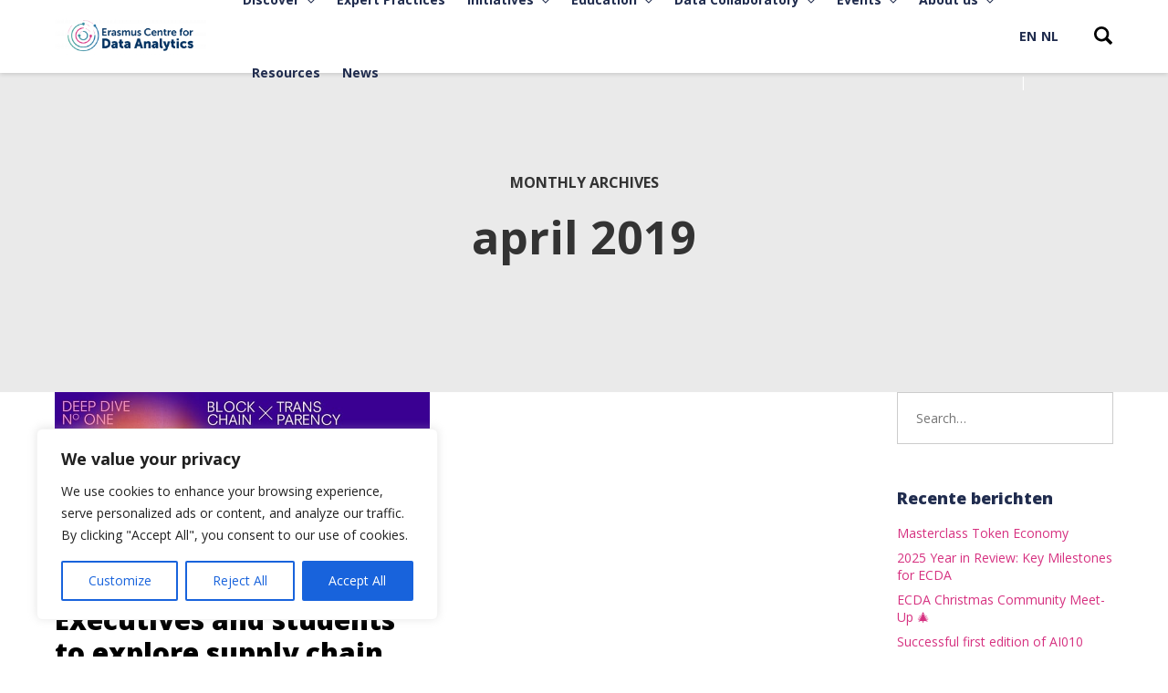

--- FILE ---
content_type: text/html; charset=UTF-8
request_url: https://ecda.eur.nl/2019/04/
body_size: 134826
content:
<!DOCTYPE html>
<html lang="nl-NL">
<head>
    <meta charset="UTF-8">
    <meta name="viewport" content="width=device-width, initial-scale=1.0">
    <link rel="profile" href="http://gmpg.org/xfn/11">
    <link rel="pingback" href="https://ecda.eur.nl/xmlrpc.php">

                            <script>
                            /* You can add more configuration options to webfontloader by previously defining the WebFontConfig with your options */
                            if ( typeof WebFontConfig === "undefined" ) {
                                WebFontConfig = new Object();
                            }
                            WebFontConfig['google'] = {families: ['Open+Sans:300,400,600,700,800,300italic,400italic,600italic,700italic,800italic']};

                            (function() {
                                var wf = document.createElement( 'script' );
                                wf.src = 'https://ajax.googleapis.com/ajax/libs/webfont/1.5.3/webfont.js';
                                wf.type = 'text/javascript';
                                wf.async = 'true';
                                var s = document.getElementsByTagName( 'script' )[0];
                                s.parentNode.insertBefore( wf, s );
                            })();
                        </script>
                        <meta name='robots' content='noindex, follow' />

	<!-- This site is optimized with the Yoast SEO plugin v26.8 - https://yoast.com/product/yoast-seo-wordpress/ -->
	<title>april 2019 - Erasmus Centre for Data Analytics</title>
	<meta property="og:locale" content="nl_NL" />
	<meta property="og:type" content="website" />
	<meta property="og:title" content="april 2019 - Erasmus Centre for Data Analytics" />
	<meta property="og:url" content="https://ecda.eur.nl/2019/04/" />
	<meta property="og:site_name" content="Erasmus Centre for Data Analytics" />
	<meta name="twitter:card" content="summary_large_image" />
	<script type="application/ld+json" class="yoast-schema-graph">{"@context":"https://schema.org","@graph":[{"@type":"CollectionPage","@id":"https://ecda.eur.nl/2019/04/","url":"https://ecda.eur.nl/2019/04/","name":"april 2019 - Erasmus Centre for Data Analytics","isPartOf":{"@id":"https://ecda.eur.nl/#website"},"primaryImageOfPage":{"@id":"https://ecda.eur.nl/2019/04/#primaryimage"},"image":{"@id":"https://ecda.eur.nl/2019/04/#primaryimage"},"thumbnailUrl":"https://ecda.eur.nl/wp-content/uploads/2020/06/5569e77478131b1f48a7844d9667c815-59c5cd00-61c2-11e9-8f16-c3ff7151773c.jpg","breadcrumb":{"@id":"https://ecda.eur.nl/2019/04/#breadcrumb"},"inLanguage":"nl-NL"},{"@type":"ImageObject","inLanguage":"nl-NL","@id":"https://ecda.eur.nl/2019/04/#primaryimage","url":"https://ecda.eur.nl/wp-content/uploads/2020/06/5569e77478131b1f48a7844d9667c815-59c5cd00-61c2-11e9-8f16-c3ff7151773c.jpg","contentUrl":"https://ecda.eur.nl/wp-content/uploads/2020/06/5569e77478131b1f48a7844d9667c815-59c5cd00-61c2-11e9-8f16-c3ff7151773c.jpg","width":770,"height":400},{"@type":"BreadcrumbList","@id":"https://ecda.eur.nl/2019/04/#breadcrumb","itemListElement":[{"@type":"ListItem","position":1,"name":"Home","item":"https://ecda.eur.nl/"},{"@type":"ListItem","position":2,"name":"Archives for april 2019"}]},{"@type":"WebSite","@id":"https://ecda.eur.nl/#website","url":"https://ecda.eur.nl/","name":"Erasmus Centre for Data Analytics","description":"Turning data into value.","publisher":{"@id":"https://ecda.eur.nl/#organization"},"potentialAction":[{"@type":"SearchAction","target":{"@type":"EntryPoint","urlTemplate":"https://ecda.eur.nl/?s={search_term_string}"},"query-input":{"@type":"PropertyValueSpecification","valueRequired":true,"valueName":"search_term_string"}}],"inLanguage":"nl-NL"},{"@type":"Organization","@id":"https://ecda.eur.nl/#organization","name":"Erasmus Centre for Data Analyticvs","url":"https://ecda.eur.nl/","logo":{"@type":"ImageObject","inLanguage":"nl-NL","@id":"https://ecda.eur.nl/#/schema/logo/image/","url":"https://ecda.eur.nl/wp-content/uploads/2020/03/ecda-logo2x.png","contentUrl":"https://ecda.eur.nl/wp-content/uploads/2020/03/ecda-logo2x.png","width":2000,"height":500,"caption":"Erasmus Centre for Data Analyticvs"},"image":{"@id":"https://ecda.eur.nl/#/schema/logo/image/"}}]}</script>
	<!-- / Yoast SEO plugin. -->


<link rel='dns-prefetch' href='//fonts.googleapis.com' />
<link rel="alternate" type="application/rss+xml" title="Erasmus Centre for Data Analytics &raquo; feed" href="https://ecda.eur.nl/feed/" />
<link rel="alternate" type="application/rss+xml" title="Erasmus Centre for Data Analytics &raquo; reacties feed" href="https://ecda.eur.nl/comments/feed/" />
<link rel="alternate" type="text/calendar" title="Erasmus Centre for Data Analytics &raquo; iCal Feed" href="https://ecda.eur.nl/events/?ical=1" />
<style id='wp-img-auto-sizes-contain-inline-css' type='text/css'>
img:is([sizes=auto i],[sizes^="auto," i]){contain-intrinsic-size:3000px 1500px}
/*# sourceURL=wp-img-auto-sizes-contain-inline-css */
</style>
<link rel='stylesheet' id='void-whmcse-css' href='https://ecda.eur.nl/wp-content/plugins/void-visual-whmcs-element/assets/css/style.css?ver=6.9' type='text/css' media='all' />
<style id='wp-emoji-styles-inline-css' type='text/css'>

	img.wp-smiley, img.emoji {
		display: inline !important;
		border: none !important;
		box-shadow: none !important;
		height: 1em !important;
		width: 1em !important;
		margin: 0 0.07em !important;
		vertical-align: -0.1em !important;
		background: none !important;
		padding: 0 !important;
	}
/*# sourceURL=wp-emoji-styles-inline-css */
</style>
<link rel='stylesheet' id='wp-block-library-css' href='https://ecda.eur.nl/wp-includes/css/dist/block-library/style.min.css?ver=6.9' type='text/css' media='all' />
<style id='global-styles-inline-css' type='text/css'>
:root{--wp--preset--aspect-ratio--square: 1;--wp--preset--aspect-ratio--4-3: 4/3;--wp--preset--aspect-ratio--3-4: 3/4;--wp--preset--aspect-ratio--3-2: 3/2;--wp--preset--aspect-ratio--2-3: 2/3;--wp--preset--aspect-ratio--16-9: 16/9;--wp--preset--aspect-ratio--9-16: 9/16;--wp--preset--color--black: #000000;--wp--preset--color--cyan-bluish-gray: #abb8c3;--wp--preset--color--white: #ffffff;--wp--preset--color--pale-pink: #f78da7;--wp--preset--color--vivid-red: #cf2e2e;--wp--preset--color--luminous-vivid-orange: #ff6900;--wp--preset--color--luminous-vivid-amber: #fcb900;--wp--preset--color--light-green-cyan: #7bdcb5;--wp--preset--color--vivid-green-cyan: #00d084;--wp--preset--color--pale-cyan-blue: #8ed1fc;--wp--preset--color--vivid-cyan-blue: #0693e3;--wp--preset--color--vivid-purple: #9b51e0;--wp--preset--gradient--vivid-cyan-blue-to-vivid-purple: linear-gradient(135deg,rgb(6,147,227) 0%,rgb(155,81,224) 100%);--wp--preset--gradient--light-green-cyan-to-vivid-green-cyan: linear-gradient(135deg,rgb(122,220,180) 0%,rgb(0,208,130) 100%);--wp--preset--gradient--luminous-vivid-amber-to-luminous-vivid-orange: linear-gradient(135deg,rgb(252,185,0) 0%,rgb(255,105,0) 100%);--wp--preset--gradient--luminous-vivid-orange-to-vivid-red: linear-gradient(135deg,rgb(255,105,0) 0%,rgb(207,46,46) 100%);--wp--preset--gradient--very-light-gray-to-cyan-bluish-gray: linear-gradient(135deg,rgb(238,238,238) 0%,rgb(169,184,195) 100%);--wp--preset--gradient--cool-to-warm-spectrum: linear-gradient(135deg,rgb(74,234,220) 0%,rgb(151,120,209) 20%,rgb(207,42,186) 40%,rgb(238,44,130) 60%,rgb(251,105,98) 80%,rgb(254,248,76) 100%);--wp--preset--gradient--blush-light-purple: linear-gradient(135deg,rgb(255,206,236) 0%,rgb(152,150,240) 100%);--wp--preset--gradient--blush-bordeaux: linear-gradient(135deg,rgb(254,205,165) 0%,rgb(254,45,45) 50%,rgb(107,0,62) 100%);--wp--preset--gradient--luminous-dusk: linear-gradient(135deg,rgb(255,203,112) 0%,rgb(199,81,192) 50%,rgb(65,88,208) 100%);--wp--preset--gradient--pale-ocean: linear-gradient(135deg,rgb(255,245,203) 0%,rgb(182,227,212) 50%,rgb(51,167,181) 100%);--wp--preset--gradient--electric-grass: linear-gradient(135deg,rgb(202,248,128) 0%,rgb(113,206,126) 100%);--wp--preset--gradient--midnight: linear-gradient(135deg,rgb(2,3,129) 0%,rgb(40,116,252) 100%);--wp--preset--font-size--small: 13px;--wp--preset--font-size--medium: 20px;--wp--preset--font-size--large: 36px;--wp--preset--font-size--x-large: 42px;--wp--preset--spacing--20: 0.44rem;--wp--preset--spacing--30: 0.67rem;--wp--preset--spacing--40: 1rem;--wp--preset--spacing--50: 1.5rem;--wp--preset--spacing--60: 2.25rem;--wp--preset--spacing--70: 3.38rem;--wp--preset--spacing--80: 5.06rem;--wp--preset--shadow--natural: 6px 6px 9px rgba(0, 0, 0, 0.2);--wp--preset--shadow--deep: 12px 12px 50px rgba(0, 0, 0, 0.4);--wp--preset--shadow--sharp: 6px 6px 0px rgba(0, 0, 0, 0.2);--wp--preset--shadow--outlined: 6px 6px 0px -3px rgb(255, 255, 255), 6px 6px rgb(0, 0, 0);--wp--preset--shadow--crisp: 6px 6px 0px rgb(0, 0, 0);}:where(.is-layout-flex){gap: 0.5em;}:where(.is-layout-grid){gap: 0.5em;}body .is-layout-flex{display: flex;}.is-layout-flex{flex-wrap: wrap;align-items: center;}.is-layout-flex > :is(*, div){margin: 0;}body .is-layout-grid{display: grid;}.is-layout-grid > :is(*, div){margin: 0;}:where(.wp-block-columns.is-layout-flex){gap: 2em;}:where(.wp-block-columns.is-layout-grid){gap: 2em;}:where(.wp-block-post-template.is-layout-flex){gap: 1.25em;}:where(.wp-block-post-template.is-layout-grid){gap: 1.25em;}.has-black-color{color: var(--wp--preset--color--black) !important;}.has-cyan-bluish-gray-color{color: var(--wp--preset--color--cyan-bluish-gray) !important;}.has-white-color{color: var(--wp--preset--color--white) !important;}.has-pale-pink-color{color: var(--wp--preset--color--pale-pink) !important;}.has-vivid-red-color{color: var(--wp--preset--color--vivid-red) !important;}.has-luminous-vivid-orange-color{color: var(--wp--preset--color--luminous-vivid-orange) !important;}.has-luminous-vivid-amber-color{color: var(--wp--preset--color--luminous-vivid-amber) !important;}.has-light-green-cyan-color{color: var(--wp--preset--color--light-green-cyan) !important;}.has-vivid-green-cyan-color{color: var(--wp--preset--color--vivid-green-cyan) !important;}.has-pale-cyan-blue-color{color: var(--wp--preset--color--pale-cyan-blue) !important;}.has-vivid-cyan-blue-color{color: var(--wp--preset--color--vivid-cyan-blue) !important;}.has-vivid-purple-color{color: var(--wp--preset--color--vivid-purple) !important;}.has-black-background-color{background-color: var(--wp--preset--color--black) !important;}.has-cyan-bluish-gray-background-color{background-color: var(--wp--preset--color--cyan-bluish-gray) !important;}.has-white-background-color{background-color: var(--wp--preset--color--white) !important;}.has-pale-pink-background-color{background-color: var(--wp--preset--color--pale-pink) !important;}.has-vivid-red-background-color{background-color: var(--wp--preset--color--vivid-red) !important;}.has-luminous-vivid-orange-background-color{background-color: var(--wp--preset--color--luminous-vivid-orange) !important;}.has-luminous-vivid-amber-background-color{background-color: var(--wp--preset--color--luminous-vivid-amber) !important;}.has-light-green-cyan-background-color{background-color: var(--wp--preset--color--light-green-cyan) !important;}.has-vivid-green-cyan-background-color{background-color: var(--wp--preset--color--vivid-green-cyan) !important;}.has-pale-cyan-blue-background-color{background-color: var(--wp--preset--color--pale-cyan-blue) !important;}.has-vivid-cyan-blue-background-color{background-color: var(--wp--preset--color--vivid-cyan-blue) !important;}.has-vivid-purple-background-color{background-color: var(--wp--preset--color--vivid-purple) !important;}.has-black-border-color{border-color: var(--wp--preset--color--black) !important;}.has-cyan-bluish-gray-border-color{border-color: var(--wp--preset--color--cyan-bluish-gray) !important;}.has-white-border-color{border-color: var(--wp--preset--color--white) !important;}.has-pale-pink-border-color{border-color: var(--wp--preset--color--pale-pink) !important;}.has-vivid-red-border-color{border-color: var(--wp--preset--color--vivid-red) !important;}.has-luminous-vivid-orange-border-color{border-color: var(--wp--preset--color--luminous-vivid-orange) !important;}.has-luminous-vivid-amber-border-color{border-color: var(--wp--preset--color--luminous-vivid-amber) !important;}.has-light-green-cyan-border-color{border-color: var(--wp--preset--color--light-green-cyan) !important;}.has-vivid-green-cyan-border-color{border-color: var(--wp--preset--color--vivid-green-cyan) !important;}.has-pale-cyan-blue-border-color{border-color: var(--wp--preset--color--pale-cyan-blue) !important;}.has-vivid-cyan-blue-border-color{border-color: var(--wp--preset--color--vivid-cyan-blue) !important;}.has-vivid-purple-border-color{border-color: var(--wp--preset--color--vivid-purple) !important;}.has-vivid-cyan-blue-to-vivid-purple-gradient-background{background: var(--wp--preset--gradient--vivid-cyan-blue-to-vivid-purple) !important;}.has-light-green-cyan-to-vivid-green-cyan-gradient-background{background: var(--wp--preset--gradient--light-green-cyan-to-vivid-green-cyan) !important;}.has-luminous-vivid-amber-to-luminous-vivid-orange-gradient-background{background: var(--wp--preset--gradient--luminous-vivid-amber-to-luminous-vivid-orange) !important;}.has-luminous-vivid-orange-to-vivid-red-gradient-background{background: var(--wp--preset--gradient--luminous-vivid-orange-to-vivid-red) !important;}.has-very-light-gray-to-cyan-bluish-gray-gradient-background{background: var(--wp--preset--gradient--very-light-gray-to-cyan-bluish-gray) !important;}.has-cool-to-warm-spectrum-gradient-background{background: var(--wp--preset--gradient--cool-to-warm-spectrum) !important;}.has-blush-light-purple-gradient-background{background: var(--wp--preset--gradient--blush-light-purple) !important;}.has-blush-bordeaux-gradient-background{background: var(--wp--preset--gradient--blush-bordeaux) !important;}.has-luminous-dusk-gradient-background{background: var(--wp--preset--gradient--luminous-dusk) !important;}.has-pale-ocean-gradient-background{background: var(--wp--preset--gradient--pale-ocean) !important;}.has-electric-grass-gradient-background{background: var(--wp--preset--gradient--electric-grass) !important;}.has-midnight-gradient-background{background: var(--wp--preset--gradient--midnight) !important;}.has-small-font-size{font-size: var(--wp--preset--font-size--small) !important;}.has-medium-font-size{font-size: var(--wp--preset--font-size--medium) !important;}.has-large-font-size{font-size: var(--wp--preset--font-size--large) !important;}.has-x-large-font-size{font-size: var(--wp--preset--font-size--x-large) !important;}
:where(.wp-block-visual-portfolio-loop.is-layout-flex){gap: 1.25em;}:where(.wp-block-visual-portfolio-loop.is-layout-grid){gap: 1.25em;}
/*# sourceURL=global-styles-inline-css */
</style>

<style id='classic-theme-styles-inline-css' type='text/css'>
/*! This file is auto-generated */
.wp-block-button__link{color:#fff;background-color:#32373c;border-radius:9999px;box-shadow:none;text-decoration:none;padding:calc(.667em + 2px) calc(1.333em + 2px);font-size:1.125em}.wp-block-file__button{background:#32373c;color:#fff;text-decoration:none}
/*# sourceURL=/wp-includes/css/classic-themes.min.css */
</style>
<link rel='stylesheet' id='awsm-jobs-general-css' href='https://ecda.eur.nl/wp-content/plugins/wp-job-openings/assets/css/general.min.css?ver=3.5.4' type='text/css' media='all' />
<link rel='stylesheet' id='awsm-jobs-style-css' href='https://ecda.eur.nl/wp-content/plugins/wp-job-openings/assets/css/style.min.css?ver=3.5.4' type='text/css' media='all' />
<link rel='stylesheet' id='ub-extension-style-css-css' href='https://ecda.eur.nl/wp-content/plugins/ultimate-blocks/src/extensions/style.css?ver=6.9' type='text/css' media='all' />
<link rel='stylesheet' id='awsm-team-css-css' href='https://ecda.eur.nl/wp-content/plugins/awsm-team-pro/css/team.min.css?ver=1.11.2' type='text/css' media='all' />
<link rel='stylesheet' id='contact-form-7-css' href='https://ecda.eur.nl/wp-content/plugins/contact-form-7/includes/css/styles.css?ver=6.1.4' type='text/css' media='all' />
<link rel='stylesheet' id='display-medium-posts-css' href='https://ecda.eur.nl/wp-content/plugins/display-medium-posts/public/css/display-medium-posts-public.css?ver=1.0.0' type='text/css' media='all' />
<link rel='stylesheet' id='ace-owl-carousel-css' href='https://ecda.eur.nl/wp-content/plugins/display-medium-posts/public/vendors/owl-carousel/owl.carousel.css?ver=1.0.0' type='text/css' media='all' />
<link rel='stylesheet' id='ace-owl-theme-css' href='https://ecda.eur.nl/wp-content/plugins/display-medium-posts/public/vendors/owl-carousel/owl.theme.css?ver=1.0.0' type='text/css' media='all' />
<link rel='stylesheet' id='image-hover-effects-css-css' href='https://ecda.eur.nl/wp-content/plugins/mega-addons-for-visual-composer/css/ihover.css?ver=6.9' type='text/css' media='all' />
<link rel='stylesheet' id='style-css-css' href='https://ecda.eur.nl/wp-content/plugins/mega-addons-for-visual-composer/css/style.css?ver=6.9' type='text/css' media='all' />
<link rel='stylesheet' id='font-awesome-latest-css' href='https://ecda.eur.nl/wp-content/plugins/mega-addons-for-visual-composer/css/font-awesome/css/all.css?ver=6.9' type='text/css' media='all' />
<link rel='stylesheet' id='social-widget-css' href='https://ecda.eur.nl/wp-content/plugins/social-media-widget/social_widget.css?ver=6.9' type='text/css' media='all' />
<link rel='stylesheet' id='trp-floater-language-switcher-style-css' href='https://ecda.eur.nl/wp-content/plugins/translatepress-multilingual/assets/css/trp-floater-language-switcher.css?ver=3.0.7' type='text/css' media='all' />
<link rel='stylesheet' id='trp-language-switcher-style-css' href='https://ecda.eur.nl/wp-content/plugins/translatepress-multilingual/assets/css/trp-language-switcher.css?ver=3.0.7' type='text/css' media='all' />
<style id='trp-language-switcher-style-inline-css' type='text/css'>
.trp-language-switcher > div {
    padding: 3px 5px 3px 5px;
    background-image: none;
    text-align: center;}
/*# sourceURL=trp-language-switcher-style-inline-css */
</style>
<link rel='stylesheet' id='megamenu-css' href='https://ecda.eur.nl/wp-content/uploads/maxmegamenu/style.css?ver=78354e' type='text/css' media='all' />
<link rel='stylesheet' id='dashicons-css' href='https://ecda.eur.nl/wp-includes/css/dashicons.min.css?ver=6.9' type='text/css' media='all' />
<link rel='stylesheet' id='isotope-css-css' href='https://ecda.eur.nl/wp-content/plugins/js_composer/assets/css/lib/isotope.min.css?ver=6.9.0' type='text/css' media='all' />
<link rel='stylesheet' id='levelup-style-css' href='https://ecda.eur.nl/wp-content/themes/levelup/style.css?ver=2.0.11' type='text/css' media='all' />
<link rel='stylesheet' id='levelup_main-css' href='https://ecda.eur.nl/wp-content/themes/levelup/assets/css/style.css?ver=2.0.11' type='text/css' media='all' />
<style id='levelup_main-inline-css' type='text/css'>
            #header-menu.slidedown-layout,
            #header-menu.fixed-layout,
            #header-menu.static-layout,
            #header-menu.fixed-layout .container,
            #header-menu.static-layout .container
            {
                height: 80px;
            }

            @media only screen and (min-width: 992px){
                body.admin-bar #header-search {
                    top: 32px
                }
                                #header,
                #header-menu {
                    top: auto;
                }
                #header #logo,
                #header .menu-right-side {
                    height: 80px;
                    top: 0;
                }

                
                
            }

                                    #header:not(.with-columns) #logo .logo-holder,            #header:not(.with-columns) .menu-right-side .side-icon {
                top: 50%;
                -webkit-transform: translateY(-50%);
                -moz-transform: translateY(-50%);
                -o-transform: translateY(-50%);
                -ms-transform: translateY(-50%);
                transform: translateY(-50%);
            }

                        #header-menu #main-menu {
                margin-right: 120px;
            }
                        
            
                            #header_spacer {
                    height: 80px;
                }
                                                
                        .rdy-menu > li {
                height: 80px;
            }
            .rdy-menu > li > a,
            .rdy-menu > li > .title {
                line-height: 80px !important;
            }
            
            
            
                                    
            
            
        

        
        
/*# sourceURL=levelup_main-inline-css */
</style>
<link rel='stylesheet' id='levelup_font_sym-css' href='https://ecda.eur.nl/wp-content/themes/levelup/assets/fonts/g79/styles.css?ver=2.0.11' type='text/css' media='all' />
<link rel='stylesheet' id='levelup_animated-css' href='https://ecda.eur.nl/wp-content/themes/levelup/assets/vendor/animate.css?ver=2.0.11' type='text/css' media='all' />
<link rel='stylesheet' id='font-awesome-4-css' href='https://ecda.eur.nl/wp-content/plugins/post-grid/assets/css/fontawesome-old/css/font-awesome-4.css?ver=6.9' type='text/css' media='all' />
<link rel='stylesheet' id='owl-carousel-css' href='https://ecda.eur.nl/wp-content/themes/levelup/assets/vendor/owl-carousel/assets/owl.carousel.css?ver=2.0.11' type='text/css' media='all' />
<link rel='stylesheet' id='levelup_custom-css' href='https://ecda.eur.nl/wp-content/uploads/wp-less/levelup/assets/css/custom-b4a074b26b.css?ver=2.0.11' type='text/css' media='all' />
<link rel='stylesheet' id='levelup_font_open_sans-css' href='//fonts.googleapis.com/css?family=Open+Sans%3A300italic%2C400italic%2C600italic%2C700italic%2C800italic%2C300%2C400%2C600%2C700%2C800&#038;subset=latin%2Ccyrillic&#038;ver=6.9' type='text/css' media='all' />
<link rel='stylesheet' id='awsm-job-pro-flatpickr-css' href='https://ecda.eur.nl/wp-content/plugins/pro-pack-for-wp-job-openings/assets/css/flatpickr.min.css?ver=4.6.9' type='text/css' media='all' />
<link rel='stylesheet' id='awsm-job-pro-country-select-css' href='https://ecda.eur.nl/wp-content/plugins/pro-pack-for-wp-job-openings/assets/css/intlTelInput.min.css?ver=17.0.16' type='text/css' media='all' />
<link rel='stylesheet' id='awsm-job-pro-style-css' href='https://ecda.eur.nl/wp-content/plugins/pro-pack-for-wp-job-openings/assets/css/style.min.css?ver=3.4.3' type='text/css' media='all' />
<script type="text/javascript" id="cookie-law-info-js-extra">
/* <![CDATA[ */
var _ckyConfig = {"_ipData":[],"_assetsURL":"https://ecda.eur.nl/wp-content/plugins/cookie-law-info/lite/frontend/images/","_publicURL":"https://ecda.eur.nl","_expiry":"365","_categories":[{"name":"Necessary","slug":"necessary","isNecessary":true,"ccpaDoNotSell":true,"cookies":[],"active":true,"defaultConsent":{"gdpr":true,"ccpa":true}},{"name":"Functional","slug":"functional","isNecessary":false,"ccpaDoNotSell":true,"cookies":[],"active":true,"defaultConsent":{"gdpr":false,"ccpa":false}},{"name":"Analytics","slug":"analytics","isNecessary":false,"ccpaDoNotSell":true,"cookies":[],"active":true,"defaultConsent":{"gdpr":false,"ccpa":false}},{"name":"Performance","slug":"performance","isNecessary":false,"ccpaDoNotSell":true,"cookies":[],"active":true,"defaultConsent":{"gdpr":false,"ccpa":false}},{"name":"Advertisement","slug":"advertisement","isNecessary":false,"ccpaDoNotSell":true,"cookies":[],"active":true,"defaultConsent":{"gdpr":false,"ccpa":false}}],"_activeLaw":"gdpr","_rootDomain":"","_block":"1","_showBanner":"1","_bannerConfig":{"settings":{"type":"box","preferenceCenterType":"popup","position":"bottom-left","applicableLaw":"gdpr"},"behaviours":{"reloadBannerOnAccept":false,"loadAnalyticsByDefault":false,"animations":{"onLoad":"animate","onHide":"sticky"}},"config":{"revisitConsent":{"status":true,"tag":"revisit-consent","position":"bottom-left","meta":{"url":"#"},"styles":{"background-color":"#0056A7"},"elements":{"title":{"type":"text","tag":"revisit-consent-title","status":true,"styles":{"color":"#0056a7"}}}},"preferenceCenter":{"toggle":{"status":true,"tag":"detail-category-toggle","type":"toggle","states":{"active":{"styles":{"background-color":"#1863DC"}},"inactive":{"styles":{"background-color":"#D0D5D2"}}}}},"categoryPreview":{"status":false,"toggle":{"status":true,"tag":"detail-category-preview-toggle","type":"toggle","states":{"active":{"styles":{"background-color":"#1863DC"}},"inactive":{"styles":{"background-color":"#D0D5D2"}}}}},"videoPlaceholder":{"status":true,"styles":{"background-color":"#000000","border-color":"#000000cc","color":"#ffffff"}},"readMore":{"status":false,"tag":"readmore-button","type":"link","meta":{"noFollow":true,"newTab":true},"styles":{"color":"#1863DC","background-color":"transparent","border-color":"transparent"}},"showMore":{"status":true,"tag":"show-desc-button","type":"button","styles":{"color":"#1863DC"}},"showLess":{"status":true,"tag":"hide-desc-button","type":"button","styles":{"color":"#1863DC"}},"alwaysActive":{"status":true,"tag":"always-active","styles":{"color":"#008000"}},"manualLinks":{"status":true,"tag":"manual-links","type":"link","styles":{"color":"#1863DC"}},"auditTable":{"status":true},"optOption":{"status":true,"toggle":{"status":true,"tag":"optout-option-toggle","type":"toggle","states":{"active":{"styles":{"background-color":"#1863dc"}},"inactive":{"styles":{"background-color":"#FFFFFF"}}}}}}},"_version":"3.3.9.1","_logConsent":"1","_tags":[{"tag":"accept-button","styles":{"color":"#FFFFFF","background-color":"#1863DC","border-color":"#1863DC"}},{"tag":"reject-button","styles":{"color":"#1863DC","background-color":"transparent","border-color":"#1863DC"}},{"tag":"settings-button","styles":{"color":"#1863DC","background-color":"transparent","border-color":"#1863DC"}},{"tag":"readmore-button","styles":{"color":"#1863DC","background-color":"transparent","border-color":"transparent"}},{"tag":"donotsell-button","styles":{"color":"#1863DC","background-color":"transparent","border-color":"transparent"}},{"tag":"show-desc-button","styles":{"color":"#1863DC"}},{"tag":"hide-desc-button","styles":{"color":"#1863DC"}},{"tag":"cky-always-active","styles":[]},{"tag":"cky-link","styles":[]},{"tag":"accept-button","styles":{"color":"#FFFFFF","background-color":"#1863DC","border-color":"#1863DC"}},{"tag":"revisit-consent","styles":{"background-color":"#0056A7"}}],"_shortCodes":[{"key":"cky_readmore","content":"\u003Ca href=\"#\" class=\"cky-policy\" aria-label=\"Read More\" target=\"_blank\" rel=\"noopener\" data-cky-tag=\"readmore-button\"\u003ERead More\u003C/a\u003E","tag":"readmore-button","status":false,"attributes":{"rel":"nofollow","target":"_blank"}},{"key":"cky_show_desc","content":"\u003Cbutton class=\"cky-show-desc-btn\" data-cky-tag=\"show-desc-button\" aria-label=\"Show more\"\u003EShow more\u003C/button\u003E","tag":"show-desc-button","status":true,"attributes":[]},{"key":"cky_hide_desc","content":"\u003Cbutton class=\"cky-show-desc-btn\" data-cky-tag=\"hide-desc-button\" aria-label=\"Show less\"\u003EShow less\u003C/button\u003E","tag":"hide-desc-button","status":true,"attributes":[]},{"key":"cky_optout_show_desc","content":"[cky_optout_show_desc]","tag":"optout-show-desc-button","status":true,"attributes":[]},{"key":"cky_optout_hide_desc","content":"[cky_optout_hide_desc]","tag":"optout-hide-desc-button","status":true,"attributes":[]},{"key":"cky_category_toggle_label","content":"[cky_{{status}}_category_label] [cky_preference_{{category_slug}}_title]","tag":"","status":true,"attributes":[]},{"key":"cky_enable_category_label","content":"Enable","tag":"","status":true,"attributes":[]},{"key":"cky_disable_category_label","content":"Disable","tag":"","status":true,"attributes":[]},{"key":"cky_video_placeholder","content":"\u003Cdiv class=\"video-placeholder-normal\" data-cky-tag=\"video-placeholder\" id=\"[UNIQUEID]\"\u003E\u003Cp class=\"video-placeholder-text-normal\" data-cky-tag=\"placeholder-title\"\u003EPlease accept the cookie consent\u003C/p\u003E\u003C/div\u003E","tag":"","status":true,"attributes":[]},{"key":"cky_enable_optout_label","content":"Enable","tag":"","status":true,"attributes":[]},{"key":"cky_disable_optout_label","content":"Disable","tag":"","status":true,"attributes":[]},{"key":"cky_optout_toggle_label","content":"[cky_{{status}}_optout_label] [cky_optout_option_title]","tag":"","status":true,"attributes":[]},{"key":"cky_optout_option_title","content":"Do Not Sell or Share My Personal Information","tag":"","status":true,"attributes":[]},{"key":"cky_optout_close_label","content":"Close","tag":"","status":true,"attributes":[]},{"key":"cky_preference_close_label","content":"Close","tag":"","status":true,"attributes":[]}],"_rtl":"","_language":"en","_providersToBlock":[]};
var _ckyStyles = {"css":".cky-overlay{background: #000000; opacity: 0.4; position: fixed; top: 0; left: 0; width: 100%; height: 100%; z-index: 99999999;}.cky-hide{display: none;}.cky-btn-revisit-wrapper{display: flex; align-items: center; justify-content: center; background: #0056a7; width: 45px; height: 45px; border-radius: 50%; position: fixed; z-index: 999999; cursor: pointer;}.cky-revisit-bottom-left{bottom: 15px; left: 15px;}.cky-revisit-bottom-right{bottom: 15px; right: 15px;}.cky-btn-revisit-wrapper .cky-btn-revisit{display: flex; align-items: center; justify-content: center; background: none; border: none; cursor: pointer; position: relative; margin: 0; padding: 0;}.cky-btn-revisit-wrapper .cky-btn-revisit img{max-width: fit-content; margin: 0; height: 30px; width: 30px;}.cky-revisit-bottom-left:hover::before{content: attr(data-tooltip); position: absolute; background: #4e4b66; color: #ffffff; left: calc(100% + 7px); font-size: 12px; line-height: 16px; width: max-content; padding: 4px 8px; border-radius: 4px;}.cky-revisit-bottom-left:hover::after{position: absolute; content: \"\"; border: 5px solid transparent; left: calc(100% + 2px); border-left-width: 0; border-right-color: #4e4b66;}.cky-revisit-bottom-right:hover::before{content: attr(data-tooltip); position: absolute; background: #4e4b66; color: #ffffff; right: calc(100% + 7px); font-size: 12px; line-height: 16px; width: max-content; padding: 4px 8px; border-radius: 4px;}.cky-revisit-bottom-right:hover::after{position: absolute; content: \"\"; border: 5px solid transparent; right: calc(100% + 2px); border-right-width: 0; border-left-color: #4e4b66;}.cky-revisit-hide{display: none;}.cky-consent-container{position: fixed; width: 440px; box-sizing: border-box; z-index: 9999999; border-radius: 6px;}.cky-consent-container .cky-consent-bar{background: #ffffff; border: 1px solid; padding: 20px 26px; box-shadow: 0 -1px 10px 0 #acabab4d; border-radius: 6px;}.cky-box-bottom-left{bottom: 40px; left: 40px;}.cky-box-bottom-right{bottom: 40px; right: 40px;}.cky-box-top-left{top: 40px; left: 40px;}.cky-box-top-right{top: 40px; right: 40px;}.cky-custom-brand-logo-wrapper .cky-custom-brand-logo{width: 100px; height: auto; margin: 0 0 12px 0;}.cky-notice .cky-title{color: #212121; font-weight: 700; font-size: 18px; line-height: 24px; margin: 0 0 12px 0;}.cky-notice-des *,.cky-preference-content-wrapper *,.cky-accordion-header-des *,.cky-gpc-wrapper .cky-gpc-desc *{font-size: 14px;}.cky-notice-des{color: #212121; font-size: 14px; line-height: 24px; font-weight: 400;}.cky-notice-des img{height: 25px; width: 25px;}.cky-consent-bar .cky-notice-des p,.cky-gpc-wrapper .cky-gpc-desc p,.cky-preference-body-wrapper .cky-preference-content-wrapper p,.cky-accordion-header-wrapper .cky-accordion-header-des p,.cky-cookie-des-table li div:last-child p{color: inherit; margin-top: 0; overflow-wrap: break-word;}.cky-notice-des P:last-child,.cky-preference-content-wrapper p:last-child,.cky-cookie-des-table li div:last-child p:last-child,.cky-gpc-wrapper .cky-gpc-desc p:last-child{margin-bottom: 0;}.cky-notice-des a.cky-policy,.cky-notice-des button.cky-policy{font-size: 14px; color: #1863dc; white-space: nowrap; cursor: pointer; background: transparent; border: 1px solid; text-decoration: underline;}.cky-notice-des button.cky-policy{padding: 0;}.cky-notice-des a.cky-policy:focus-visible,.cky-notice-des button.cky-policy:focus-visible,.cky-preference-content-wrapper .cky-show-desc-btn:focus-visible,.cky-accordion-header .cky-accordion-btn:focus-visible,.cky-preference-header .cky-btn-close:focus-visible,.cky-switch input[type=\"checkbox\"]:focus-visible,.cky-footer-wrapper a:focus-visible,.cky-btn:focus-visible{outline: 2px solid #1863dc; outline-offset: 2px;}.cky-btn:focus:not(:focus-visible),.cky-accordion-header .cky-accordion-btn:focus:not(:focus-visible),.cky-preference-content-wrapper .cky-show-desc-btn:focus:not(:focus-visible),.cky-btn-revisit-wrapper .cky-btn-revisit:focus:not(:focus-visible),.cky-preference-header .cky-btn-close:focus:not(:focus-visible),.cky-consent-bar .cky-banner-btn-close:focus:not(:focus-visible){outline: 0;}button.cky-show-desc-btn:not(:hover):not(:active){color: #1863dc; background: transparent;}button.cky-accordion-btn:not(:hover):not(:active),button.cky-banner-btn-close:not(:hover):not(:active),button.cky-btn-revisit:not(:hover):not(:active),button.cky-btn-close:not(:hover):not(:active){background: transparent;}.cky-consent-bar button:hover,.cky-modal.cky-modal-open button:hover,.cky-consent-bar button:focus,.cky-modal.cky-modal-open button:focus{text-decoration: none;}.cky-notice-btn-wrapper{display: flex; justify-content: flex-start; align-items: center; flex-wrap: wrap; margin-top: 16px;}.cky-notice-btn-wrapper .cky-btn{text-shadow: none; box-shadow: none;}.cky-btn{flex: auto; max-width: 100%; font-size: 14px; font-family: inherit; line-height: 24px; padding: 8px; font-weight: 500; margin: 0 8px 0 0; border-radius: 2px; cursor: pointer; text-align: center; text-transform: none; min-height: 0;}.cky-btn:hover{opacity: 0.8;}.cky-btn-customize{color: #1863dc; background: transparent; border: 2px solid #1863dc;}.cky-btn-reject{color: #1863dc; background: transparent; border: 2px solid #1863dc;}.cky-btn-accept{background: #1863dc; color: #ffffff; border: 2px solid #1863dc;}.cky-btn:last-child{margin-right: 0;}@media (max-width: 576px){.cky-box-bottom-left{bottom: 0; left: 0;}.cky-box-bottom-right{bottom: 0; right: 0;}.cky-box-top-left{top: 0; left: 0;}.cky-box-top-right{top: 0; right: 0;}}@media (max-width: 440px){.cky-box-bottom-left, .cky-box-bottom-right, .cky-box-top-left, .cky-box-top-right{width: 100%; max-width: 100%;}.cky-consent-container .cky-consent-bar{padding: 20px 0;}.cky-custom-brand-logo-wrapper, .cky-notice .cky-title, .cky-notice-des, .cky-notice-btn-wrapper{padding: 0 24px;}.cky-notice-des{max-height: 40vh; overflow-y: scroll;}.cky-notice-btn-wrapper{flex-direction: column; margin-top: 0;}.cky-btn{width: 100%; margin: 10px 0 0 0;}.cky-notice-btn-wrapper .cky-btn-customize{order: 2;}.cky-notice-btn-wrapper .cky-btn-reject{order: 3;}.cky-notice-btn-wrapper .cky-btn-accept{order: 1; margin-top: 16px;}}@media (max-width: 352px){.cky-notice .cky-title{font-size: 16px;}.cky-notice-des *{font-size: 12px;}.cky-notice-des, .cky-btn{font-size: 12px;}}.cky-modal.cky-modal-open{display: flex; visibility: visible; -webkit-transform: translate(-50%, -50%); -moz-transform: translate(-50%, -50%); -ms-transform: translate(-50%, -50%); -o-transform: translate(-50%, -50%); transform: translate(-50%, -50%); top: 50%; left: 50%; transition: all 1s ease;}.cky-modal{box-shadow: 0 32px 68px rgba(0, 0, 0, 0.3); margin: 0 auto; position: fixed; max-width: 100%; background: #ffffff; top: 50%; box-sizing: border-box; border-radius: 6px; z-index: 999999999; color: #212121; -webkit-transform: translate(-50%, 100%); -moz-transform: translate(-50%, 100%); -ms-transform: translate(-50%, 100%); -o-transform: translate(-50%, 100%); transform: translate(-50%, 100%); visibility: hidden; transition: all 0s ease;}.cky-preference-center{max-height: 79vh; overflow: hidden; width: 845px; overflow: hidden; flex: 1 1 0; display: flex; flex-direction: column; border-radius: 6px;}.cky-preference-header{display: flex; align-items: center; justify-content: space-between; padding: 22px 24px; border-bottom: 1px solid;}.cky-preference-header .cky-preference-title{font-size: 18px; font-weight: 700; line-height: 24px;}.cky-preference-header .cky-btn-close{margin: 0; cursor: pointer; vertical-align: middle; padding: 0; background: none; border: none; width: auto; height: auto; min-height: 0; line-height: 0; text-shadow: none; box-shadow: none;}.cky-preference-header .cky-btn-close img{margin: 0; height: 10px; width: 10px;}.cky-preference-body-wrapper{padding: 0 24px; flex: 1; overflow: auto; box-sizing: border-box;}.cky-preference-content-wrapper,.cky-gpc-wrapper .cky-gpc-desc{font-size: 14px; line-height: 24px; font-weight: 400; padding: 12px 0;}.cky-preference-content-wrapper{border-bottom: 1px solid;}.cky-preference-content-wrapper img{height: 25px; width: 25px;}.cky-preference-content-wrapper .cky-show-desc-btn{font-size: 14px; font-family: inherit; color: #1863dc; text-decoration: none; line-height: 24px; padding: 0; margin: 0; white-space: nowrap; cursor: pointer; background: transparent; border-color: transparent; text-transform: none; min-height: 0; text-shadow: none; box-shadow: none;}.cky-accordion-wrapper{margin-bottom: 10px;}.cky-accordion{border-bottom: 1px solid;}.cky-accordion:last-child{border-bottom: none;}.cky-accordion .cky-accordion-item{display: flex; margin-top: 10px;}.cky-accordion .cky-accordion-body{display: none;}.cky-accordion.cky-accordion-active .cky-accordion-body{display: block; padding: 0 22px; margin-bottom: 16px;}.cky-accordion-header-wrapper{cursor: pointer; width: 100%;}.cky-accordion-item .cky-accordion-header{display: flex; justify-content: space-between; align-items: center;}.cky-accordion-header .cky-accordion-btn{font-size: 16px; font-family: inherit; color: #212121; line-height: 24px; background: none; border: none; font-weight: 700; padding: 0; margin: 0; cursor: pointer; text-transform: none; min-height: 0; text-shadow: none; box-shadow: none;}.cky-accordion-header .cky-always-active{color: #008000; font-weight: 600; line-height: 24px; font-size: 14px;}.cky-accordion-header-des{font-size: 14px; line-height: 24px; margin: 10px 0 16px 0;}.cky-accordion-chevron{margin-right: 22px; position: relative; cursor: pointer;}.cky-accordion-chevron-hide{display: none;}.cky-accordion .cky-accordion-chevron i::before{content: \"\"; position: absolute; border-right: 1.4px solid; border-bottom: 1.4px solid; border-color: inherit; height: 6px; width: 6px; -webkit-transform: rotate(-45deg); -moz-transform: rotate(-45deg); -ms-transform: rotate(-45deg); -o-transform: rotate(-45deg); transform: rotate(-45deg); transition: all 0.2s ease-in-out; top: 8px;}.cky-accordion.cky-accordion-active .cky-accordion-chevron i::before{-webkit-transform: rotate(45deg); -moz-transform: rotate(45deg); -ms-transform: rotate(45deg); -o-transform: rotate(45deg); transform: rotate(45deg);}.cky-audit-table{background: #f4f4f4; border-radius: 6px;}.cky-audit-table .cky-empty-cookies-text{color: inherit; font-size: 12px; line-height: 24px; margin: 0; padding: 10px;}.cky-audit-table .cky-cookie-des-table{font-size: 12px; line-height: 24px; font-weight: normal; padding: 15px 10px; border-bottom: 1px solid; border-bottom-color: inherit; margin: 0;}.cky-audit-table .cky-cookie-des-table:last-child{border-bottom: none;}.cky-audit-table .cky-cookie-des-table li{list-style-type: none; display: flex; padding: 3px 0;}.cky-audit-table .cky-cookie-des-table li:first-child{padding-top: 0;}.cky-cookie-des-table li div:first-child{width: 100px; font-weight: 600; word-break: break-word; word-wrap: break-word;}.cky-cookie-des-table li div:last-child{flex: 1; word-break: break-word; word-wrap: break-word; margin-left: 8px;}.cky-footer-shadow{display: block; width: 100%; height: 40px; background: linear-gradient(180deg, rgba(255, 255, 255, 0) 0%, #ffffff 100%); position: absolute; bottom: calc(100% - 1px);}.cky-footer-wrapper{position: relative;}.cky-prefrence-btn-wrapper{display: flex; flex-wrap: wrap; align-items: center; justify-content: center; padding: 22px 24px; border-top: 1px solid;}.cky-prefrence-btn-wrapper .cky-btn{flex: auto; max-width: 100%; text-shadow: none; box-shadow: none;}.cky-btn-preferences{color: #1863dc; background: transparent; border: 2px solid #1863dc;}.cky-preference-header,.cky-preference-body-wrapper,.cky-preference-content-wrapper,.cky-accordion-wrapper,.cky-accordion,.cky-accordion-wrapper,.cky-footer-wrapper,.cky-prefrence-btn-wrapper{border-color: inherit;}@media (max-width: 845px){.cky-modal{max-width: calc(100% - 16px);}}@media (max-width: 576px){.cky-modal{max-width: 100%;}.cky-preference-center{max-height: 100vh;}.cky-prefrence-btn-wrapper{flex-direction: column;}.cky-accordion.cky-accordion-active .cky-accordion-body{padding-right: 0;}.cky-prefrence-btn-wrapper .cky-btn{width: 100%; margin: 10px 0 0 0;}.cky-prefrence-btn-wrapper .cky-btn-reject{order: 3;}.cky-prefrence-btn-wrapper .cky-btn-accept{order: 1; margin-top: 0;}.cky-prefrence-btn-wrapper .cky-btn-preferences{order: 2;}}@media (max-width: 425px){.cky-accordion-chevron{margin-right: 15px;}.cky-notice-btn-wrapper{margin-top: 0;}.cky-accordion.cky-accordion-active .cky-accordion-body{padding: 0 15px;}}@media (max-width: 352px){.cky-preference-header .cky-preference-title{font-size: 16px;}.cky-preference-header{padding: 16px 24px;}.cky-preference-content-wrapper *, .cky-accordion-header-des *{font-size: 12px;}.cky-preference-content-wrapper, .cky-preference-content-wrapper .cky-show-more, .cky-accordion-header .cky-always-active, .cky-accordion-header-des, .cky-preference-content-wrapper .cky-show-desc-btn, .cky-notice-des a.cky-policy{font-size: 12px;}.cky-accordion-header .cky-accordion-btn{font-size: 14px;}}.cky-switch{display: flex;}.cky-switch input[type=\"checkbox\"]{position: relative; width: 44px; height: 24px; margin: 0; background: #d0d5d2; -webkit-appearance: none; border-radius: 50px; cursor: pointer; outline: 0; border: none; top: 0;}.cky-switch input[type=\"checkbox\"]:checked{background: #1863dc;}.cky-switch input[type=\"checkbox\"]:before{position: absolute; content: \"\"; height: 20px; width: 20px; left: 2px; bottom: 2px; border-radius: 50%; background-color: white; -webkit-transition: 0.4s; transition: 0.4s; margin: 0;}.cky-switch input[type=\"checkbox\"]:after{display: none;}.cky-switch input[type=\"checkbox\"]:checked:before{-webkit-transform: translateX(20px); -ms-transform: translateX(20px); transform: translateX(20px);}@media (max-width: 425px){.cky-switch input[type=\"checkbox\"]{width: 38px; height: 21px;}.cky-switch input[type=\"checkbox\"]:before{height: 17px; width: 17px;}.cky-switch input[type=\"checkbox\"]:checked:before{-webkit-transform: translateX(17px); -ms-transform: translateX(17px); transform: translateX(17px);}}.cky-consent-bar .cky-banner-btn-close{position: absolute; right: 9px; top: 5px; background: none; border: none; cursor: pointer; padding: 0; margin: 0; min-height: 0; line-height: 0; height: auto; width: auto; text-shadow: none; box-shadow: none;}.cky-consent-bar .cky-banner-btn-close img{height: 9px; width: 9px; margin: 0;}.cky-notice-group{font-size: 14px; line-height: 24px; font-weight: 400; color: #212121;}.cky-notice-btn-wrapper .cky-btn-do-not-sell{font-size: 14px; line-height: 24px; padding: 6px 0; margin: 0; font-weight: 500; background: none; border-radius: 2px; border: none; cursor: pointer; text-align: left; color: #1863dc; background: transparent; border-color: transparent; box-shadow: none; text-shadow: none;}.cky-consent-bar .cky-banner-btn-close:focus-visible,.cky-notice-btn-wrapper .cky-btn-do-not-sell:focus-visible,.cky-opt-out-btn-wrapper .cky-btn:focus-visible,.cky-opt-out-checkbox-wrapper input[type=\"checkbox\"].cky-opt-out-checkbox:focus-visible{outline: 2px solid #1863dc; outline-offset: 2px;}@media (max-width: 440px){.cky-consent-container{width: 100%;}}@media (max-width: 352px){.cky-notice-des a.cky-policy, .cky-notice-btn-wrapper .cky-btn-do-not-sell{font-size: 12px;}}.cky-opt-out-wrapper{padding: 12px 0;}.cky-opt-out-wrapper .cky-opt-out-checkbox-wrapper{display: flex; align-items: center;}.cky-opt-out-checkbox-wrapper .cky-opt-out-checkbox-label{font-size: 16px; font-weight: 700; line-height: 24px; margin: 0 0 0 12px; cursor: pointer;}.cky-opt-out-checkbox-wrapper input[type=\"checkbox\"].cky-opt-out-checkbox{background-color: #ffffff; border: 1px solid black; width: 20px; height: 18.5px; margin: 0; -webkit-appearance: none; position: relative; display: flex; align-items: center; justify-content: center; border-radius: 2px; cursor: pointer;}.cky-opt-out-checkbox-wrapper input[type=\"checkbox\"].cky-opt-out-checkbox:checked{background-color: #1863dc; border: none;}.cky-opt-out-checkbox-wrapper input[type=\"checkbox\"].cky-opt-out-checkbox:checked::after{left: 6px; bottom: 4px; width: 7px; height: 13px; border: solid #ffffff; border-width: 0 3px 3px 0; border-radius: 2px; -webkit-transform: rotate(45deg); -ms-transform: rotate(45deg); transform: rotate(45deg); content: \"\"; position: absolute; box-sizing: border-box;}.cky-opt-out-checkbox-wrapper.cky-disabled .cky-opt-out-checkbox-label,.cky-opt-out-checkbox-wrapper.cky-disabled input[type=\"checkbox\"].cky-opt-out-checkbox{cursor: no-drop;}.cky-gpc-wrapper{margin: 0 0 0 32px;}.cky-footer-wrapper .cky-opt-out-btn-wrapper{display: flex; flex-wrap: wrap; align-items: center; justify-content: center; padding: 22px 24px;}.cky-opt-out-btn-wrapper .cky-btn{flex: auto; max-width: 100%; text-shadow: none; box-shadow: none;}.cky-opt-out-btn-wrapper .cky-btn-cancel{border: 1px solid #dedfe0; background: transparent; color: #858585;}.cky-opt-out-btn-wrapper .cky-btn-confirm{background: #1863dc; color: #ffffff; border: 1px solid #1863dc;}@media (max-width: 352px){.cky-opt-out-checkbox-wrapper .cky-opt-out-checkbox-label{font-size: 14px;}.cky-gpc-wrapper .cky-gpc-desc, .cky-gpc-wrapper .cky-gpc-desc *{font-size: 12px;}.cky-opt-out-checkbox-wrapper input[type=\"checkbox\"].cky-opt-out-checkbox{width: 16px; height: 16px;}.cky-opt-out-checkbox-wrapper input[type=\"checkbox\"].cky-opt-out-checkbox:checked::after{left: 5px; bottom: 4px; width: 3px; height: 9px;}.cky-gpc-wrapper{margin: 0 0 0 28px;}}.video-placeholder-youtube{background-size: 100% 100%; background-position: center; background-repeat: no-repeat; background-color: #b2b0b059; position: relative; display: flex; align-items: center; justify-content: center; max-width: 100%;}.video-placeholder-text-youtube{text-align: center; align-items: center; padding: 10px 16px; background-color: #000000cc; color: #ffffff; border: 1px solid; border-radius: 2px; cursor: pointer;}.video-placeholder-normal{background-image: url(\"/wp-content/plugins/cookie-law-info/lite/frontend/images/placeholder.svg\"); background-size: 80px; background-position: center; background-repeat: no-repeat; background-color: #b2b0b059; position: relative; display: flex; align-items: flex-end; justify-content: center; max-width: 100%;}.video-placeholder-text-normal{align-items: center; padding: 10px 16px; text-align: center; border: 1px solid; border-radius: 2px; cursor: pointer;}.cky-rtl{direction: rtl; text-align: right;}.cky-rtl .cky-banner-btn-close{left: 9px; right: auto;}.cky-rtl .cky-notice-btn-wrapper .cky-btn:last-child{margin-right: 8px;}.cky-rtl .cky-notice-btn-wrapper .cky-btn:first-child{margin-right: 0;}.cky-rtl .cky-notice-btn-wrapper{margin-left: 0; margin-right: 15px;}.cky-rtl .cky-prefrence-btn-wrapper .cky-btn{margin-right: 8px;}.cky-rtl .cky-prefrence-btn-wrapper .cky-btn:first-child{margin-right: 0;}.cky-rtl .cky-accordion .cky-accordion-chevron i::before{border: none; border-left: 1.4px solid; border-top: 1.4px solid; left: 12px;}.cky-rtl .cky-accordion.cky-accordion-active .cky-accordion-chevron i::before{-webkit-transform: rotate(-135deg); -moz-transform: rotate(-135deg); -ms-transform: rotate(-135deg); -o-transform: rotate(-135deg); transform: rotate(-135deg);}@media (max-width: 768px){.cky-rtl .cky-notice-btn-wrapper{margin-right: 0;}}@media (max-width: 576px){.cky-rtl .cky-notice-btn-wrapper .cky-btn:last-child{margin-right: 0;}.cky-rtl .cky-prefrence-btn-wrapper .cky-btn{margin-right: 0;}.cky-rtl .cky-accordion.cky-accordion-active .cky-accordion-body{padding: 0 22px 0 0;}}@media (max-width: 425px){.cky-rtl .cky-accordion.cky-accordion-active .cky-accordion-body{padding: 0 15px 0 0;}}.cky-rtl .cky-opt-out-btn-wrapper .cky-btn{margin-right: 12px;}.cky-rtl .cky-opt-out-btn-wrapper .cky-btn:first-child{margin-right: 0;}.cky-rtl .cky-opt-out-checkbox-wrapper .cky-opt-out-checkbox-label{margin: 0 12px 0 0;}"};
//# sourceURL=cookie-law-info-js-extra
/* ]]> */
</script>
<script type="text/javascript" src="https://ecda.eur.nl/wp-content/plugins/cookie-law-info/lite/frontend/js/script.min.js?ver=3.3.9.1" id="cookie-law-info-js"></script>
<script type="text/javascript" src="https://ecda.eur.nl/wp-content/plugins/jquery-updater/js/jquery-4.0.0.min.js?ver=4.0.0" id="jquery-core-js"></script>
<script type="text/javascript" src="https://ecda.eur.nl/wp-content/plugins/jquery-updater/js/jquery-migrate-3.6.0.min.js?ver=3.6.0" id="jquery-migrate-js"></script>
<script type="text/javascript" src="https://ecda.eur.nl/wp-content/plugins/display-medium-posts/public/vendors/owl-carousel/owl.carousel.js?ver=1.0.0" id="ace-owl-carousel-js-js"></script>
<script type="text/javascript" src="https://ecda.eur.nl/wp-content/themes/levelup/assets/vendor/greensock/TweenMax.min.js?ver=2.0.11" id="TweenMax-js"></script>
<script type="text/javascript" src="https://ecda.eur.nl/wp-content/themes/levelup/assets/vendor/greensock/TweenLite.min.js?ver=2.0.11" id="TweenLite-js"></script>
<script type="text/javascript" src="https://ecda.eur.nl/wp-content/themes/levelup/assets/vendor/greensock/plugins/CSSPlugin.min.js?ver=2.0.11" id="CSSPlugin-js"></script>
<script type="text/javascript" src="https://ecda.eur.nl/wp-content/themes/levelup/assets/vendor/greensock/plugins/ScrollToPlugin.min.js?ver=2.0.11" id="ScrollToPlugin-js"></script>
<script type="text/javascript" src="https://ecda.eur.nl/wp-content/themes/levelup/assets/vendor/greensock/plugins/BezierPlugin.min.js?ver=2.0.11" id="BezierPlugin-js"></script>
<script type="text/javascript" src="https://ecda.eur.nl/wp-content/themes/levelup/assets/vendor/waypoints/jquery.waypoints.min.js?ver=6.9" id="waypoints-js"></script>
<link rel="EditURI" type="application/rsd+xml" title="RSD" href="https://ecda.eur.nl/xmlrpc.php?rsd" />
<meta name="generator" content="WordPress 6.9" />
<style id="cky-style-inline">[data-cky-tag]{visibility:hidden;}</style>
		<!-- GA Google Analytics @ https://m0n.co/ga -->
		<script async src="https://www.googletagmanager.com/gtag/js?id=G-TELS65XM15"></script>
		<script>
			window.dataLayer = window.dataLayer || [];
			function gtag(){dataLayer.push(arguments);}
			gtag('js', new Date());
			gtag('config', 'G-TELS65XM15');
		</script>

	<script type='text/javascript'>
/* <![CDATA[ */
var VPData = {"version":"3.4.1","pro":"3.4.1","__":{"couldnt_retrieve_vp":"Couldn't retrieve Visual Portfolio ID.","pswp_close":"Close (Esc)","pswp_share":"Share","pswp_fs":"Toggle fullscreen","pswp_zoom":"Zoom in\/out","pswp_prev":"Previous (arrow left)","pswp_next":"Next (arrow right)","pswp_share_fb":"Share on Facebook","pswp_share_tw":"Tweet","pswp_share_x":"X","pswp_share_pin":"Pin it","pswp_download":"Download","fancybox_close":"Close","fancybox_next":"Next","fancybox_prev":"Previous","fancybox_error":"The requested content cannot be loaded. <br \/> Please try again later.","fancybox_play_start":"Start slideshow","fancybox_play_stop":"Pause slideshow","fancybox_full_screen":"Full screen","fancybox_thumbs":"Thumbnails","fancybox_download":"Download","fancybox_share":"Share","fancybox_zoom":"Zoom"},"settingsPopupGallery":{"enable_on_wordpress_images":false,"vendor":"fancybox","deep_linking":true,"deep_linking_url_to_share_images":true,"show_arrows":true,"show_counter":true,"show_zoom_button":true,"show_fullscreen_button":true,"show_share_button":true,"show_close_button":true,"show_thumbs":true,"show_download_button":false,"show_slideshow":false,"click_to_zoom":true,"restore_focus":true},"screenSizes":[320,576,768,992,1200],"settingsPopupQuickView":{"show_url_button":true}};
/* ]]> */
</script>
		<noscript>
			<style type="text/css">
				.vp-portfolio__preloader-wrap{display:none}.vp-portfolio__filter-wrap,.vp-portfolio__items-wrap,.vp-portfolio__pagination-wrap,.vp-portfolio__sort-wrap{opacity:1;visibility:visible}.vp-portfolio__item .vp-portfolio__item-img noscript+img,.vp-portfolio__thumbnails-wrap{display:none}
			</style>
		</noscript>
		<meta name="tec-api-version" content="v1"><meta name="tec-api-origin" content="https://ecda.eur.nl"><link rel="alternate" href="https://ecda.eur.nl/wp-json/tribe/events/v1/" /><link rel="alternate" hreflang="nl-NL" href="https://ecda.eur.nl/2019/04/"/>
<link rel="alternate" hreflang="en-GB" href="https://ecda.eur.nl/en/2019/04/"/>
<link rel="alternate" hreflang="nl" href="https://ecda.eur.nl/2019/04/"/>
<link rel="alternate" hreflang="en" href="https://ecda.eur.nl/en/2019/04/"/>
        <!--[if IE]>
        <script src="https://ecda.eur.nl/wp-content/themes/levelup/assets/vendor/html5shiv.min.js"></script>
        <![endif]-->
        <meta name="generator" content="Powered by WPBakery Page Builder - drag and drop page builder for WordPress."/>
		<style type="text/css">
			/* If html does not have either class, do not show lazy loaded images. */
			html:not(.vp-lazyload-enabled):not(.js) .vp-lazyload {
				display: none;
			}
		</style>
		<script>
			document.documentElement.classList.add(
				'vp-lazyload-enabled'
			);
		</script>
		<meta name="generator" content="Powered by Slider Revolution 6.5.21 - responsive, Mobile-Friendly Slider Plugin for WordPress with comfortable drag and drop interface." />
<style id="uagb-style-conditional-extension">@media (min-width: 1025px){body .uag-hide-desktop.uagb-google-map__wrap,body .uag-hide-desktop{display:none !important}}@media (min-width: 768px) and (max-width: 1024px){body .uag-hide-tab.uagb-google-map__wrap,body .uag-hide-tab{display:none !important}}@media (max-width: 767px){body .uag-hide-mob.uagb-google-map__wrap,body .uag-hide-mob{display:none !important}}</style><link rel="icon" href="https://ecda.eur.nl/wp-content/uploads/2024/05/cropped-ECDA_Full-colour-with-Green_Version-01-square-32x32.png" sizes="32x32" />
<link rel="icon" href="https://ecda.eur.nl/wp-content/uploads/2024/05/cropped-ECDA_Full-colour-with-Green_Version-01-square-192x192.png" sizes="192x192" />
<link rel="apple-touch-icon" href="https://ecda.eur.nl/wp-content/uploads/2024/05/cropped-ECDA_Full-colour-with-Green_Version-01-square-180x180.png" />
<meta name="msapplication-TileImage" content="https://ecda.eur.nl/wp-content/uploads/2024/05/cropped-ECDA_Full-colour-with-Green_Version-01-square-270x270.png" />
<script>function setREVStartSize(e){
			//window.requestAnimationFrame(function() {
				window.RSIW = window.RSIW===undefined ? window.innerWidth : window.RSIW;
				window.RSIH = window.RSIH===undefined ? window.innerHeight : window.RSIH;
				try {
					var pw = document.getElementById(e.c).parentNode.offsetWidth,
						newh;
					pw = pw===0 || isNaN(pw) ? window.RSIW : pw;
					e.tabw = e.tabw===undefined ? 0 : parseInt(e.tabw);
					e.thumbw = e.thumbw===undefined ? 0 : parseInt(e.thumbw);
					e.tabh = e.tabh===undefined ? 0 : parseInt(e.tabh);
					e.thumbh = e.thumbh===undefined ? 0 : parseInt(e.thumbh);
					e.tabhide = e.tabhide===undefined ? 0 : parseInt(e.tabhide);
					e.thumbhide = e.thumbhide===undefined ? 0 : parseInt(e.thumbhide);
					e.mh = e.mh===undefined || e.mh=="" || e.mh==="auto" ? 0 : parseInt(e.mh,0);
					if(e.layout==="fullscreen" || e.l==="fullscreen")
						newh = Math.max(e.mh,window.RSIH);
					else{
						e.gw = Array.isArray(e.gw) ? e.gw : [e.gw];
						for (var i in e.rl) if (e.gw[i]===undefined || e.gw[i]===0) e.gw[i] = e.gw[i-1];
						e.gh = e.el===undefined || e.el==="" || (Array.isArray(e.el) && e.el.length==0)? e.gh : e.el;
						e.gh = Array.isArray(e.gh) ? e.gh : [e.gh];
						for (var i in e.rl) if (e.gh[i]===undefined || e.gh[i]===0) e.gh[i] = e.gh[i-1];
											
						var nl = new Array(e.rl.length),
							ix = 0,
							sl;
						e.tabw = e.tabhide>=pw ? 0 : e.tabw;
						e.thumbw = e.thumbhide>=pw ? 0 : e.thumbw;
						e.tabh = e.tabhide>=pw ? 0 : e.tabh;
						e.thumbh = e.thumbhide>=pw ? 0 : e.thumbh;
						for (var i in e.rl) nl[i] = e.rl[i]<window.RSIW ? 0 : e.rl[i];
						sl = nl[0];
						for (var i in nl) if (sl>nl[i] && nl[i]>0) { sl = nl[i]; ix=i;}
						var m = pw>(e.gw[ix]+e.tabw+e.thumbw) ? 1 : (pw-(e.tabw+e.thumbw)) / (e.gw[ix]);
						newh =  (e.gh[ix] * m) + (e.tabh + e.thumbh);
					}
					var el = document.getElementById(e.c);
					if (el!==null && el) el.style.height = newh+"px";
					el = document.getElementById(e.c+"_wrapper");
					if (el!==null && el) {
						el.style.height = newh+"px";
						el.style.display = "block";
					}
				} catch(e){
					console.log("Failure at Presize of Slider:" + e)
				}
			//});
		  };</script>
		<style type="text/css" id="wp-custom-css">
			/* Remove meta data */
.entry-meta .byline { display: none; }
.meta-info .byline {display: none;}
.sp:nth-child(4) {display:none;}

function woodmart_get_theme_info( $info ) {
    // Replace this with the actual code that retrieves theme information.
    // It could be a function or an array with version information.
    // For example:
    $theme_info = array(
        'Version' => '1.0', // Replace with the actual version number
    );

    return isset( $theme_info[ $info ] ) ? $theme_info[ $info ] : '';
}

function woodmart_get_css_animation( $css_animation ) {
    $output = '';
    if ( $css_animation && $css_animation != 'none' ) {
        wp_enqueue_script( 'waypoints', 'https://cdnjs.cloudflare.com/ajax/libs/waypoints/2.0.2/waypoints.min.js', array( 'jquery' ), woodmart_get_theme_info( 'Version' ), true );
        wp_enqueue_style( 'animate-css' );
        wp_enqueue_style( 'vc_animate-css' );
        $output = ' wpb_animate_when_almost_visible wpb_' . $css_animation . ' ' . $css_animation;
    }
    return $output;
}
.video-container_summit {
    max-width: 100%;
    width: 800px; /* Adjust the width as needed */
    margin: 0 auto; /* Center align */
    overflow: hidden;
    border-radius: 8px; /* Optional: add rounded corners */
}
/* Make the WPForms container span the entire page width */
#wpforms-17623 {
    width: 100% !important; /* Full page width */
    margin: 0 !important;
    padding: 0 !important;
    position: relative; /* Allow for proper positioning of content */
	 background-position: 200% center !important; /* Push the watsermark off-screen */
}

/* Full-width form container with watermark */
#wpforms-17623 .wpforms-container {
    width: 100% !important; /* Full-page width */
    max-width: 100% !important;
    margin: 0 !important;
    padding: 0 !important;
 background-position: 200% center !important; /* Push the watermark off-screen */
    background-size: contain !important; /* Maintain watermark size */
    background-repeat: no-repeat !important; /* Prevent watermark from repeating */
    background-image: url('https://ecda.eur.nl/wp-content/uploads/2025/01/Watermark-light-green-1.png') !important;
    box-sizing: border-box; /* Consistent sizing */
    overflow: hidden; /* Prevent scrollbars */
}

/* Center the content inside the container */
#wpforms-1 .wpforms-container .wpforms-field-container {
    max-width: 800px; /* Constrain content width */
    margin: 0 auto; /* Center content horizontally */
    padding: 20px; /* Add spacing inside content */
    position: relative; /* Ensure content is above the watermark */
    z-index: 1; /* Place content above the background */
    text-align: left; /* Optional: Align text inside content */
}
.title-container .col-table .col-td h1.responsive-h4 {
    font-size: 50px; /* Adjust the size as needed */
}

/*********************************/

/* Make the WPForms container span the entire page width */
#wpforms-19757 {
    width: 100% !important; /* Full page width */
    margin: 0 !important;
    padding: 0 !important;
    position: relative; /* Allow for proper positioning of content */
	 background-position: 200% center !important; /* Push the watsermark off-screen */
}

/* Full-width form container with watermark */
#wpforms-19757 .wpforms-container {
    width: 100% !important; /* Full-page width */
    max-width: 100% !important;
    margin: 0 !important;
    padding: 0 !important;
 background-position: 200% center !important; /* Push the watermark off-screen */
    background-size: contain !important; /* Maintain watermark size */
    background-repeat: no-repeat !important; /* Prevent watermark from repeating */
    background-image: url('https://ecda.eur.nl/wp-content/uploads/2025/01/Watermark-light-green-1.png') !important;
    box-sizing: border-box; /* Consistent sizing */
    overflow: hidden; /* Prevent scrollbars */
}

/* Center the content inside the container */
#wpforms-1 .wpforms-container .wpforms-field-container {
    max-width: 800px; /* Constrain content width */
    margin: 0 auto; /* Center content horizontally */
    padding: 20px; /* Add spacing inside content */
    position: relative; /* Ensure content is above the watermark */
    z-index: 1; /* Place content above the background */
    text-align: left; /* Optional: Align text inside content */
}
.title-container .col-table .col-td h1.responsive-h4 {
    font-size: 50px; /* Adjust the size as needed */
}
#menu_wrapper .nav li.arrow > a:after, #menu_wrapper div .nav li.arrow > a:after {
	line-height: 3.2em;
}
#menu-main-menu .trp-language-switcher-container {
    position: absolute;
    right: 0; /* Align to the far right */
    top: 50%; /* Center vertically */
    transform: translateY(-50%);
    display: inline-block;
}

#menu-main-menu .trp-language-switcher-container:not(:last-child)::after {
    content: "|";
    margin-left: 10px !important;
    margin-right: 35px !important;
    color: #fff !important;
}

.entry-title.responsive-h4 {
  font-size: 40px !important /* or any size you prefer */
}

@media screen and (max-width: 768px) {
  .entry-title.responsive-h4 {
  font-size: 20px !important /* or any size you prefer */
}
}

@media screen and (max-width: 768px) {
  #summary-section h1 {
    font-size: 25px !important;
  }
}

@media screen and (max-width: 768px) {
  #speaker-section h1 {
    font-size: 25px !important;
  }
}

#mobile-speaker-text {
  display: none;
}

@media screen and (max-width: 768px) {
  #mobile-speaker-text {
    display: block;
  }
}
@media screen and (max-width: 768px) {
  #desktop-speaker-text {
    display: none;
  }
}
@media screen and (max-width: 768px) {
  #mobile-speaker-text h6 {
    font-size: 15px;
    line-height: 1.6;
    margin-bottom: 16px;
  }
}

@media screen and (max-width: 768px) {
  .video-wrapper-eds2025 {
    position: relative;
    width: 100%;
    padding-bottom: 56.25%; /* 16:9 ratio */
    height: 0;
    overflow: hidden;
  }

  .video-wrapper-eds2025 iframe {
    position: absolute;
    top: 0;
    left: 0;
    width: 100% !important;
    height: 100% !important;
  }
}
/* Default (desktop) */
.custom-spacer {
  height: 20px; /* or whatever you want for desktop */
}

/* Mobile override */
@media screen and (max-width: 768px) {
  .custom-spacer {
    height: 10px;
  }
}
@media only screen and (max-width: 600px) {
  h1.responsive-h4 {
    font-size: 15px; /* Or whatever size looks better */
    line-height: 1.3;
  }
}

/* Force show content on Visual Portfolio singles */
.single-portfolio .entry-content,
.single-portfolio .post-content,
.single-portfolio .content,
.single-portfolio article .entry-content {
  display: block !important;
  visibility: visible !important;
  opacity: 1 !important;
  height: auto !important;
  overflow: visible !important;
}

/* Make sure text is readable */
.single-portfolio .entry-content,
.single-portfolio .entry-content p {
  color: #1c1c1c !important;
}

/* In case content is under a layered/absolute section */
.single-portfolio article,
.single-portfolio .entry-content {
  position: relative !important;
  z-index: 2 !important;
}
	
/* Make the same header sticky on mobile */
@media screen and (max-width: 768px) {
  #header,
  #header-menu {
    position: fixed !important;
    top: 0;
    left: 0;
    right: 0;
    width: 100%;
    z-index: 10000;
  }

  body { padding-top: 50px; } /* tweak: 56–80px to match your mobile header height */
}

/* If logged in (WP admin bar on small screens), nudge it down a bit */
@media screen and (max-width: 782px) {
  .admin-bar #header,
  .admin-bar #header-menu { top: 46px; }
}

/* Adjust TranslatePress floating switcher on mobile */
@media screen and (max-width: 768px) {
  #trp-floater-ls {
    right: 70px !important;   
    bottom: auto !important; 
    top: 10px !important; 
		transform: scale(0.85); 
		 transform-origin: top right;
		box-shadow: none !important;
    border: none !important; 
 
  }	
  }

/* Make the mobile menu visible when the header is fixed */
@media (max-width: 768px) {
  /* ensure the fixed header doesn't clip the panel */
  #header-menu { overflow: visible; }

  /* position the mobile panel relative to the viewport */
  #mobile-menu {
    position: fixed;
    top: 72px;                 /* = your mobile header height; tweak 56–80px */
    left: 0;
    right: 0;
    bottom: 0;                 /* full height below header */
    height: calc(100vh - 72px);
    overflow-y: auto;
    z-index: 10001;            /* above the header */
    background: #fff;          /* so links are readable */
  }

  /* if you have a page overlay when menu opens, align it too (optional) */
  .body-overlay {
    position: fixed;
    top: 72px;
    left: 0; right: 0; bottom: 0;
    height: calc(100vh - 72px);
  }
}
/*  Hide floater on tablet + desktop */
@media (min-width: 769px) {
  #trp-floater-ls { display: none !important; }
}
		</style>
		<style type="text/css" title="dynamic-css" class="options-output">.wpb_text_column .dropcap{padding-top:0;padding-right:0;padding-bottom:0;padding-left:0;}</style><noscript><style> .wpb_animate_when_almost_visible { opacity: 1; }</style></noscript><style type="text/css">/** Mega Menu CSS: fs **/</style>
<link rel='stylesheet' id='rs-plugin-settings-css' href='https://ecda.eur.nl/wp-content/plugins/revslider/public/assets/css/rs6.css?ver=6.5.21' type='text/css' media='all' />
<style id='rs-plugin-settings-inline-css' type='text/css'>
#rs-demo-id {}
/*# sourceURL=rs-plugin-settings-inline-css */
</style>
</head>

<body class="archive date wp-theme-levelup tribe-no-js translatepress-nl_NL animated-anchors group-blog wpb-js-composer js-comp-ver-6.9.0 vc_responsive" data-page-transitions="false">
<div class="body-wrapper">
    <span id="totop"></span>

    

<div class="body-overlay" data-search="1"></div>


	<header id="header" class="bg-white fixed-layout" data-fixed-menu="1">
					            <a href="https://ecda.eur.nl/" id="logo" class="zlogo main-logo with-mobile-logo">
                <div class="logo-holder">
                    <img class="starting-logo dark-version preload-me" alt="Erasmus Centre for Data Analytics" src="https://ecda.eur.nl/wp-content/uploads/2024/05/cropped-ECDA_Full-colour-with-Green_Version-01-2.png" srcset="https://ecda.eur.nl/wp-content/uploads/2024/05/cropped-ECDA_Full-colour-with-Green_Version-01-2.png 1x, https://ecda.eur.nl/wp-content/uploads/2024/05/cropped-ECDA_Full-colour-with-Green_Version-01-2.png 2x"  /><img class="starting-logo light-version preload-me" alt="Erasmus Centre for Data Analytics" src="https://ecda.eur.nl/wp-content/uploads/2024/05/cropped-ECDA_Full-colour-with-Green_Version-01-2.png" srcset="https://ecda.eur.nl/wp-content/uploads/2024/05/cropped-ECDA_Full-colour-with-Green_Version-01-2.png 1x, https://ecda.eur.nl/wp-content/uploads/2020/06/ECDA-logo-vector.svg 2x"  /><img class="mobile-logo preload-me" alt="Erasmus Centre for Data Analytics" src="https://ecda.eur.nl/wp-content/uploads/2020/06/ECDA-logo-vector.svg" srcset="https://ecda.eur.nl/wp-content/uploads/2020/06/ECDA-logo-vector.svg 1x"  />                </div>
            </a>
            
			<div class="menu-right-side animate">
				<div id="hamburger-icon" class="hamburger-icon side-icon">
					<div class="side-icon-holder">
						<div id="menu-toggle">
														<ul>
								<li></li>
								<li></li>
								<li></li>
							</ul>
						</div>
					</div>
				</div>
									<div id="search-icon" class="search-icon side-icon">
						<div class="side-icon-holder search-main-icon">
							<div class="icon">
								<svg version="1.1" id="svg_search" xmlns="http://www.w3.org/2000/svg" xmlns:xlink="http://www.w3.org/1999/xlink" x="0px" y="0px"
								     width="20px" height="20px" viewBox="3.441 3.416 20 19.851" enable-background="new 3.441 3.416 20 19.851"
								     xml:space="preserve">
<g id="XMLID_13_">
	<g>
		<g id="XMLID_10_">
			<g>
				<path d="M20.816,23.166l-4.697-4.699c-1.286,0.845-2.825,1.336-4.486,1.336c-4.53,0-8.191-3.67-8.191-8.197
                    c0-4.52,3.661-8.189,8.19-8.189c4.521,0,8.188,3.67,8.188,8.189c0,1.581-0.445,3.053-1.215,4.302l4.729,4.728
                    c0.253,0.244,0.043,0.854-0.46,1.354l-0.703,0.706C21.667,23.198,21.06,23.409,20.816,23.166z M17.098,11.606
                    c0-3.022-2.446-5.468-5.468-5.468c-3.023,0-5.476,2.446-5.476,5.468c0,3.022,2.454,5.477,5.476,5.477
                    C14.652,17.083,17.098,14.628,17.098,11.606z"/>
			</g>
		</g>
	</g>
</g>
</svg>

							</div>
						</div>

					</div>
															</div>
				</header>

	<header id="header-search">
		<div class="widget widget_search"><form method="get" class="search-form" action="https://ecda.eur.nl/">
    <label class="screen-reader-text">Search for:</label>
    <input type="search" class="search-field" placeholder="Search&hellip;" value="" name="s">
    <input type="submit" class="search-submit" value="Search">
</form></div>		<div class="close_btn">
			<div class="side-icon-holder search-close-icon">
				<ul>
					<li></li>
					<li></li>
					<li></li>
				</ul>
			</div>
		</div>
	</header>

	<header id="header-menu" class="menu-opened fixed-layout with-background align-left menu-items-underline menu-drop-items-underline is_fullwidth with-shadow" data-fixed-menu="1">
		<div id="header-bg">
							<div id="main-menu">

					
						<div class="main-menu-container col-md-12 col-td">
							<div class="col-table">

								<div class="col-td logo-container">            <a href="https://ecda.eur.nl/" class="zlogo main-logo with-mobile-logo">
                <div class="logo-holder">
                    <img class="starting-logo dark-version preload-me" alt="Erasmus Centre for Data Analytics" src="https://ecda.eur.nl/wp-content/uploads/2024/05/cropped-ECDA_Full-colour-with-Green_Version-01-2.png" srcset="https://ecda.eur.nl/wp-content/uploads/2024/05/cropped-ECDA_Full-colour-with-Green_Version-01-2.png 1x, https://ecda.eur.nl/wp-content/uploads/2024/05/cropped-ECDA_Full-colour-with-Green_Version-01-2.png 2x"  /><img class="starting-logo light-version preload-me" alt="Erasmus Centre for Data Analytics" src="https://ecda.eur.nl/wp-content/uploads/2024/05/cropped-ECDA_Full-colour-with-Green_Version-01-2.png" srcset="https://ecda.eur.nl/wp-content/uploads/2024/05/cropped-ECDA_Full-colour-with-Green_Version-01-2.png 1x, https://ecda.eur.nl/wp-content/uploads/2020/06/ECDA-logo-vector.svg 2x"  /><img class="mobile-logo preload-me" alt="Erasmus Centre for Data Analytics" src="https://ecda.eur.nl/wp-content/uploads/2020/06/ECDA-logo-vector.svg" srcset="https://ecda.eur.nl/wp-content/uploads/2020/06/ECDA-logo-vector.svg 1x"  />                </div>
            </a>
            </div>
								
									<ul id="menu-main-menu" class="sf-menu rdy-menu col-td"><li id="nav-menu-item-20923" class="menu-item menu-item-type-custom menu-item-object-custom menu-item-home menu-item-has-children menu-depth-0  has_sub"><a href="https://ecda.eur.nl/" class=""><span>Discover<em class="fa-sub-indicator"><i class="fa fa-angle-down"></i></em></span></a>
<ul class="sub-menu" style="">
	<li id="nav-menu-item-20920" class="menu-item menu-item-type-post_type menu-item-object-page menu-depth-1 "><a href="https://ecda.eur.nl/partners/" class=""><span>For partners</span></a></li>
	<li id="nav-menu-item-20919" class="menu-item menu-item-type-post_type menu-item-object-page menu-depth-1 "><a href="https://ecda.eur.nl/academics/" class=""><span>For academics</span></a></li>
	<li id="nav-menu-item-20921" class="menu-item menu-item-type-post_type menu-item-object-page menu-depth-1 "><a href="https://ecda.eur.nl/startups/" class=""><span>For startups</span></a></li>
	<li id="nav-menu-item-20922" class="menu-item menu-item-type-post_type menu-item-object-page menu-depth-1 "><a href="https://ecda.eur.nl/students/" class=""><span>For students</span></a></li>
</ul>
</li>
<li id="nav-menu-item-22390" class="menu-item menu-item-type-post_type menu-item-object-page menu-depth-0 "><a href="https://ecda.eur.nl/expert-practices/" class=""><span>Expert Practices</span></a></li>
<li id="nav-menu-item-12450" class="menu-item menu-item-type-custom menu-item-object-custom menu-item-has-children menu-depth-0  has_sub"><a href="https://ecda.eur.nl/societal-impact-ai/" class=""><span>Initiatives<em class="fa-sub-indicator"><i class="fa fa-angle-down"></i></em></span></a>
<ul class="sub-menu" style="">
	<li id="nav-menu-item-24024" class="menu-item menu-item-type-post_type menu-item-object-page menu-depth-1 "><a href="https://ecda.eur.nl/rotterdam-social-ai-lab/" class=""><span>Sociaal AI Lab Rotterdam</span></a></li>
	<li id="nav-menu-item-14019" class="menu-item menu-item-type-post_type menu-item-object-page menu-depth-1 "><a href="https://ecda.eur.nl/ai-at-eur/" class=""><span>AI@EUR</span></a></li>
	<li id="nav-menu-item-15237" class="menu-item menu-item-type-post_type menu-item-object-page menu-depth-1 "><a href="https://ecda.eur.nl/erasmian-language-model-elm/" class=""><span>Erasmian Language Model (ELM)</span></a></li>
	<li id="nav-menu-item-15246" class="menu-item menu-item-type-post_type menu-item-object-page menu-depth-1 "><a href="https://ecda.eur.nl/mkb-data-studio/" class=""><span>MKB Data Studio</span></a></li>
	<li id="nav-menu-item-12451" class="menu-item menu-item-type-post_type menu-item-object-page menu-depth-1 "><a href="https://ecda.eur.nl/societal-impact-ai/" class=""><span>Societal Impact of AI</span></a></li>
	<li id="nav-menu-item-12903" class="menu-item menu-item-type-post_type menu-item-object-page menu-depth-1 "><a href="https://ecda.eur.nl/smart-campus-project/" class=""><span>Smart Campus Project</span></a></li>
	<li id="nav-menu-item-13462" class="menu-item menu-item-type-post_type menu-item-object-page menu-depth-1 "><a href="https://ecda.eur.nl/unlocking-the-circular-and-digital-economy/" class=""><span>Unlocking the Circular and Digital Economy</span></a></li>
</ul>
</li>
<li id="nav-menu-item-21837" class="menu-item menu-item-type-custom menu-item-object-custom menu-item-has-children menu-depth-0  has_sub"><a href="https://ecda.eur.nl/education-new/" class=""><span>Education<em class="fa-sub-indicator"><i class="fa fa-angle-down"></i></em></span></a>
<ul class="sub-menu" style="">
	<li id="nav-menu-item-20079" class="menu-item menu-item-type-post_type menu-item-object-page menu-depth-1 "><a href="https://ecda.eur.nl/education/executive-leiderschapsprogramma/" class=""><span>Innovatie &#038; Transformatie met Data en AI</span></a></li>
	<li id="nav-menu-item-17068" class="menu-item menu-item-type-post_type menu-item-object-page menu-depth-1 "><a href="https://ecda.eur.nl/education/leadership-programme-realizing-value-using-immersive-technology/" class=""><span>Value Creation with Immersive Tech (XR)</span></a></li>
	<li id="nav-menu-item-17388" class="menu-item menu-item-type-post_type menu-item-object-page menu-depth-1 "><a href="https://ecda.eur.nl/education/leadership-challenge-with-data-analytics-education-track-new/" class=""><span>Data Ondersteund Werken (Onderwijs Editie)</span></a></li>
	<li id="nav-menu-item-17353" class="menu-item menu-item-type-post_type menu-item-object-page menu-depth-1 "><a href="https://ecda.eur.nl/education/leadership-challenge-with-data-analytics-regular-tracks-new/" class=""><span>Leadership in Data Analytics (Regular Track)</span></a></li>
	<li id="nav-menu-item-18883" class="menu-item menu-item-type-post_type menu-item-object-page menu-depth-1 "><a href="https://ecda.eur.nl/education/2token-masterclass/" class=""><span>Masterclass Token Economy</span></a></li>
	<li id="nav-menu-item-24941" class="menu-item menu-item-type-post_type menu-item-object-page menu-depth-1 "><a href="https://ecda.eur.nl/education/masterclass-digital-energy/" class=""><span>Masterclass Digital Energy</span></a></li>
</ul>
</li>
<li id="nav-menu-item-24678" class="menu-item menu-item-type-post_type menu-item-object-page menu-item-has-children menu-depth-0  has_sub"><a href="https://ecda.eur.nl/erasmus-data-collaboratory/" class=""><span>Data Collaboratory<em class="fa-sub-indicator"><i class="fa fa-angle-down"></i></em></span></a>
<ul class="sub-menu" style="">
	<li id="nav-menu-item-15394" class="menu-item menu-item-type-post_type menu-item-object-page menu-depth-1 "><a href="https://ecda.eur.nl/erasmus-data-collaboratory/immersive-experience-lab/" class=""><span>Immersive Xperience Lab</span></a></li>
	<li id="nav-menu-item-21181" class="menu-item menu-item-type-post_type menu-item-object-page menu-depth-1 "><a href="https://ecda.eur.nl/erasmus-data-collaboratory/data-collaboratory-digiderius/" class=""><span>Digiderius</span></a></li>
	<li id="nav-menu-item-23453" class="menu-item menu-item-type-post_type menu-item-object-page menu-depth-1 "><a href="https://ecda.eur.nl/edc-project-cards/" class=""><span>EDC Project Cards</span></a></li>
</ul>
</li>
<li id="nav-menu-item-10594" class="menu-item menu-item-type-custom menu-item-object-custom menu-item-has-children menu-depth-0  has_sub"><a href="https://ecda.eur.nl/events/" class=""><span>Events<em class="fa-sub-indicator"><i class="fa fa-angle-down"></i></em></span></a>
<ul class="sub-menu" style="">
	<li id="nav-menu-item-19873" class="menu-item menu-item-type-custom menu-item-object-custom menu-depth-1 "><a href="https://erasmusdatasummit.nl/en/" class=""><span>Erasmus Data Summit 2025</span></a></li>
	<li id="nav-menu-item-19889" class="menu-item menu-item-type-custom menu-item-object-custom menu-depth-1 "><a href="https://ecda.eur.nl/event/erasmus-data-summit-2024/" class=""><span>Erasmus Data Summit 2024</span></a></li>
	<li id="nav-menu-item-14558" class="menu-item menu-item-type-custom menu-item-object-custom menu-depth-1 "><a href="/events/list/?eventDisplay=past" class=""><span>Past Events</span></a></li>
</ul>
</li>
<li id="nav-menu-item-21573" class="menu-item menu-item-type-post_type menu-item-object-page menu-item-has-children menu-depth-0  has_sub"><a href="https://ecda.eur.nl/about-us/" class=""><span>About us<em class="fa-sub-indicator"><i class="fa fa-angle-down"></i></em></span></a>
<ul class="sub-menu" style="">
	<li id="nav-menu-item-17997" class="menu-item menu-item-type-post_type menu-item-object-page menu-depth-1 "><a href="https://ecda.eur.nl/vacancies/" class=""><span>Vacancies</span></a></li>
</ul>
</li>
<li id="nav-menu-item-20685" class="menu-item menu-item-type-post_type menu-item-object-page menu-depth-0 "><a href="https://ecda.eur.nl/resources/" class=""><span>Resources</span></a></li>
<li id="nav-menu-item-10496" class="menu-item menu-item-type-post_type menu-item-object-page current_page_parent menu-depth-0 "><a href="https://ecda.eur.nl/news/" class=""><span>News</span></a></li>
<li id="nav-menu-item-20334" class="trp-language-switcher-container menu-item menu-item-type-post_type menu-item-object-language_switcher menu-depth-0 "><a href="https://ecda.eur.nl/en/2019/04/" class=""><span><span data-no-translation><span class="trp-ls-language-name">EN</span></span></span></a></li>
<li id="nav-menu-item-20335" class="trp-language-switcher-container menu-item menu-item-type-post_type menu-item-object-language_switcher current-language-menu-item menu-depth-0 "><a href="https://ecda.eur.nl/2019/04/" class=""><span><span data-no-translation><span class="trp-ls-language-name">NL</span></span></span></a></li>
</ul>
																
							</div>
						</div>

						
						

					
				</div>
						</div>
	</header>

	<div id="mobile-menu" class=" valign-middle" data-menu-animation="slideleft" data-menu-items-animation="slideup" data-menu-items-cascade="1">
		<div class="close_arrow">
			<svg version="1.1"
			     x="0px" y="0px" width="309.543px"
			     height="226.207px" viewBox="142.868 233.432 309.543 226.207" enable-background="new 142.868 233.432 309.543 226.207"
			     xml:space="preserve">
<g transform="translate(0,-952.36218)">
	<path d="M452.412,1298.897c0-2.755-1.666-6.413-3.355-8.188l-95.244-101.199c-4.447-4.597-11.65-5.13-16.836-0.464
		c-4.635,4.171-4.75,12.306-0.463,16.835l76.455,81.108H154.774c-6.576,0-11.906,5.33-11.906,11.906s5.33,11.906,11.906,11.906
		h258.194l-76.455,81.108c-4.285,4.529-3.982,12.465,0.465,16.836c4.693,4.614,12.455,4.203,16.834-0.465l95.244-101.199
		C451.853,1304.336,452.365,1301.693,452.412,1298.897L452.412,1298.897z"/>
</g>
</svg>
			</div>		<div class="container">
			<div class="row">
				<div class="col-sm-12">
					<div class="wrapper">

					
					<ul id="menu-mobile" class="menu-mobile"><li id="mnav-menu-item-20923" class="menu-item menu-item-type-custom menu-item-object-custom menu-item-home menu-item-has-children open-item  has_sub narrow"><a href="https://ecda.eur.nl/" class=""><span>Discover</span></a>
<ul class="sub-menu">
	<li id="mnav-menu-item-20920" class="menu-item menu-item-type-post_type menu-item-object-page open-item "><a href="https://ecda.eur.nl/partners/" class=""><span>For partners</span></a></li>
	<li id="mnav-menu-item-20919" class="menu-item menu-item-type-post_type menu-item-object-page open-item "><a href="https://ecda.eur.nl/academics/" class=""><span>For academics</span></a></li>
	<li id="mnav-menu-item-20921" class="menu-item menu-item-type-post_type menu-item-object-page open-item "><a href="https://ecda.eur.nl/startups/" class=""><span>For startups</span></a></li>
	<li id="mnav-menu-item-20922" class="menu-item menu-item-type-post_type menu-item-object-page open-item "><a href="https://ecda.eur.nl/students/" class=""><span>For students</span></a></li>
</ul>
</li>
<li id="mnav-menu-item-22390" class="menu-item menu-item-type-post_type menu-item-object-page open-item  narrow"><a href="https://ecda.eur.nl/expert-practices/" class=""><span>Expert Practices</span></a></li>
<li id="mnav-menu-item-12450" class="menu-item menu-item-type-custom menu-item-object-custom menu-item-has-children open-item  has_sub narrow"><a href="https://ecda.eur.nl/societal-impact-ai/" class=""><span>Initiatives</span></a>
<ul class="sub-menu">
	<li id="mnav-menu-item-24024" class="menu-item menu-item-type-post_type menu-item-object-page open-item "><a href="https://ecda.eur.nl/rotterdam-social-ai-lab/" class=""><span>Sociaal AI Lab Rotterdam</span></a></li>
	<li id="mnav-menu-item-14019" class="menu-item menu-item-type-post_type menu-item-object-page open-item "><a href="https://ecda.eur.nl/ai-at-eur/" class=""><span>AI@EUR</span></a></li>
	<li id="mnav-menu-item-15237" class="menu-item menu-item-type-post_type menu-item-object-page open-item "><a href="https://ecda.eur.nl/erasmian-language-model-elm/" class=""><span>Erasmian Language Model (ELM)</span></a></li>
	<li id="mnav-menu-item-15246" class="menu-item menu-item-type-post_type menu-item-object-page open-item "><a href="https://ecda.eur.nl/mkb-data-studio/" class=""><span>MKB Data Studio</span></a></li>
	<li id="mnav-menu-item-12451" class="menu-item menu-item-type-post_type menu-item-object-page open-item "><a href="https://ecda.eur.nl/societal-impact-ai/" class=""><span>Societal Impact of AI</span></a></li>
	<li id="mnav-menu-item-12903" class="menu-item menu-item-type-post_type menu-item-object-page open-item "><a href="https://ecda.eur.nl/smart-campus-project/" class=""><span>Smart Campus Project</span></a></li>
	<li id="mnav-menu-item-13462" class="menu-item menu-item-type-post_type menu-item-object-page open-item "><a href="https://ecda.eur.nl/unlocking-the-circular-and-digital-economy/" class=""><span>Unlocking the Circular and Digital Economy</span></a></li>
</ul>
</li>
<li id="mnav-menu-item-21837" class="menu-item menu-item-type-custom menu-item-object-custom menu-item-has-children open-item  has_sub narrow"><a href="https://ecda.eur.nl/education-new/" class=""><span>Education</span></a>
<ul class="sub-menu">
	<li id="mnav-menu-item-20079" class="menu-item menu-item-type-post_type menu-item-object-page open-item "><a href="https://ecda.eur.nl/education/executive-leiderschapsprogramma/" class=""><span>Innovatie &#038; Transformatie met Data en AI</span></a></li>
	<li id="mnav-menu-item-17068" class="menu-item menu-item-type-post_type menu-item-object-page open-item "><a href="https://ecda.eur.nl/education/leadership-programme-realizing-value-using-immersive-technology/" class=""><span>Value Creation with Immersive Tech (XR)</span></a></li>
	<li id="mnav-menu-item-17388" class="menu-item menu-item-type-post_type menu-item-object-page open-item "><a href="https://ecda.eur.nl/education/leadership-challenge-with-data-analytics-education-track-new/" class=""><span>Data Ondersteund Werken (Onderwijs Editie)</span></a></li>
	<li id="mnav-menu-item-17353" class="menu-item menu-item-type-post_type menu-item-object-page open-item "><a href="https://ecda.eur.nl/education/leadership-challenge-with-data-analytics-regular-tracks-new/" class=""><span>Leadership in Data Analytics (Regular Track)</span></a></li>
	<li id="mnav-menu-item-18883" class="menu-item menu-item-type-post_type menu-item-object-page open-item "><a href="https://ecda.eur.nl/education/2token-masterclass/" class=""><span>Masterclass Token Economy</span></a></li>
	<li id="mnav-menu-item-24941" class="menu-item menu-item-type-post_type menu-item-object-page open-item "><a href="https://ecda.eur.nl/education/masterclass-digital-energy/" class=""><span>Masterclass Digital Energy</span></a></li>
</ul>
</li>
<li id="mnav-menu-item-24678" class="menu-item menu-item-type-post_type menu-item-object-page menu-item-has-children open-item  has_sub narrow"><a href="https://ecda.eur.nl/erasmus-data-collaboratory/" class=""><span>Data Collaboratory</span></a>
<ul class="sub-menu">
	<li id="mnav-menu-item-15394" class="menu-item menu-item-type-post_type menu-item-object-page open-item "><a href="https://ecda.eur.nl/erasmus-data-collaboratory/immersive-experience-lab/" class=""><span>Immersive Xperience Lab</span></a></li>
	<li id="mnav-menu-item-21181" class="menu-item menu-item-type-post_type menu-item-object-page open-item "><a href="https://ecda.eur.nl/erasmus-data-collaboratory/data-collaboratory-digiderius/" class=""><span>Digiderius</span></a></li>
	<li id="mnav-menu-item-23453" class="menu-item menu-item-type-post_type menu-item-object-page open-item "><a href="https://ecda.eur.nl/edc-project-cards/" class=""><span>EDC Project Cards</span></a></li>
</ul>
</li>
<li id="mnav-menu-item-10594" class="menu-item menu-item-type-custom menu-item-object-custom menu-item-has-children open-item  has_sub narrow"><a href="https://ecda.eur.nl/events/" class=""><span>Events</span></a>
<ul class="sub-menu">
	<li id="mnav-menu-item-19873" class="menu-item menu-item-type-custom menu-item-object-custom open-item "><a href="https://erasmusdatasummit.nl/en/" class=""><span>Erasmus Data Summit 2025</span></a></li>
	<li id="mnav-menu-item-19889" class="menu-item menu-item-type-custom menu-item-object-custom open-item "><a href="https://ecda.eur.nl/event/erasmus-data-summit-2024/" class=""><span>Erasmus Data Summit 2024</span></a></li>
	<li id="mnav-menu-item-14558" class="menu-item menu-item-type-custom menu-item-object-custom open-item "><a href="/events/list/?eventDisplay=past" class=""><span>Past Events</span></a></li>
</ul>
</li>
<li id="mnav-menu-item-21573" class="menu-item menu-item-type-post_type menu-item-object-page menu-item-has-children open-item  has_sub narrow"><a href="https://ecda.eur.nl/about-us/" class=""><span>About us</span></a>
<ul class="sub-menu">
	<li id="mnav-menu-item-17997" class="menu-item menu-item-type-post_type menu-item-object-page open-item "><a href="https://ecda.eur.nl/vacancies/" class=""><span>Vacancies</span></a></li>
</ul>
</li>
<li id="mnav-menu-item-20685" class="menu-item menu-item-type-post_type menu-item-object-page open-item  narrow"><a href="https://ecda.eur.nl/resources/" class=""><span>Resources</span></a></li>
<li id="mnav-menu-item-10496" class="menu-item menu-item-type-post_type menu-item-object-page current_page_parent open-item  narrow"><a href="https://ecda.eur.nl/news/" class=""><span>News</span></a></li>
<li id="mnav-menu-item-20334" class="trp-language-switcher-container menu-item menu-item-type-post_type menu-item-object-language_switcher open-item  narrow"><a href="https://ecda.eur.nl/en/2019/04/" class=""><span><span data-no-translation><span class="trp-ls-language-name">EN</span></span></span></a></li>
<li id="mnav-menu-item-20335" class="trp-language-switcher-container menu-item menu-item-type-post_type menu-item-object-language_switcher current-language-menu-item open-item  narrow"><a href="https://ecda.eur.nl/2019/04/" class=""><span><span data-no-translation><span class="trp-ls-language-name">NL</span></span></span></a></li>
</ul>
					
					<div class="mobile_menu_side">
															</div>
					</div>
				</div>
			</div>
		</div>
	</div>



    <div id="page" class="hfeed site">

        <div id="content" class="site-content">

            <div id="header_spacer"></div>
		<div class="page-title title-center solid-bg page-title-topfix" style="min-height: 350px;">
			<div class="container">
			<div class="row">
				<div class="title-container">
					<div class="col-table" style="height: 350px;">

						<div class="col-td hgroup"><h1 class="responsive-h4"><span class="page-t-title">Monthly Archives</span> <span>april 2019</span></h1></div>                    </div>
				</div>
			</div>
			</div>
					</div>

		
	            
<div id="primary" class="content-area">

    <div class="container-fluid container-main">
        <main id="main" class="site-main">
            <div class="row">
                <div id="post-area" class="blog-list  col-md-9 masonry-gap-20 blog-separator-disable">
                
                    <div class="row iso-container rdy-masonry masonry-blog">
                                                    
    <article id="post-10558" class="col-lg-6 col-md-6 col-sm-6 col-xs-12 grid-item isotope-item post-10558 post type-post status-publish format-standard has-post-thumbnail hentry category-global-supply-chains-ports tag-blockchain tag-code-of-conduct tag-supply-chain-analytics tag-transparency">
    <div class="post-wrapper">

    <div class="image-wrap">
    
            <a href="https://ecda.eur.nl/2019/04/18/executives-and-students-to-explore-supply-chain-analytics-and-code-of-conduct/"><span class="post-featured-img"><img class="preload-i" src="https://ecda.eur.nl/wp-content/uploads/2020/06/5569e77478131b1f48a7844d9667c815-59c5cd00-61c2-11e9-8f16-c3ff7151773c.jpg" alt="" title="5569e77478131b1f48a7844d9667c815-59c5cd00-61c2-11e9-8f16-c3ff7151773c" width="770" height="400"  /></span></a>
            
        <h2 class="entry-title"><a href="https://ecda.eur.nl/2019/04/18/executives-and-students-to-explore-supply-chain-analytics-and-code-of-conduct/" rel="bookmark">Executives and students to explore supply chain analytics and code of conduct</a></h2>    </div>

    <div class="post-content-wrapper"><div class="clear"></div>

                <header class="entry-header">
                            <div class="entry-meta clearfix">
                    <span class="byline"> by <span class="author vcard"><a class="url fn n" href="https://ecda.eur.nl/author/g-schipperrsm-nl/">admin</a></span></span>  <span class="cat-links">in <a href="https://ecda.eur.nl/category/global-supply-chains-ports/" rel="category tag">Global Supply Chains &amp; Ports</a></span> <br><span class="posted-on"><time class="entry-date published" datetime="2019-04-18T22:16:00+02:00">18 april 2019</time><time class="updated" datetime="2021-01-29T14:41:51+01:00">29 januari 2021</time></span>                </div><!-- .entry-meta -->
                    </header><!-- .entry-header -->
        

    <div class="entry-content">

        <div class="excerpt">Data and algorithms are the main drivers for new business models, so business executives must be equipped to manage them both fruitfully and responsibly. Business managers, students and entrepreneurs can ...</div>
        
    </div><!-- .entry-content -->

    <a class="more-link" href="https://ecda.eur.nl/2019/04/18/executives-and-students-to-explore-supply-chain-analytics-and-code-of-conduct/"><span class="continue-reading">Read More</span></a>
    </div>
    </div>
    </article><!-- #post-## -->

                                                <div class="grid-sizer col-lg-6 col-md-6 col-sm-6 col-xs-12"></div>
                    </div>
                
                

                <div class="row">
                    <div class="col-xs-12">
                                            </div>
                </div>

            </div> <!-- /#post-area -->


                            <div id="sidebar" class="blog__sidebar col col-xs-12 col-sm-12 col col-md-3 col_last pull-right">
                    
<div id="secondary" class="widget-area" role="complementary">
	<aside id="search-2" class="widget widget_search"><form method="get" class="search-form" action="https://ecda.eur.nl/">
    <label class="screen-reader-text">Search for:</label>
    <input type="search" class="search-field" placeholder="Search&hellip;" value="" name="s">
    <input type="submit" class="search-submit" value="Search">
</form></aside>
		<aside id="recent-posts-2" class="widget widget_recent_entries">
		<h4 class="widget-title">Recente berichten</h4>
		<ul>
											<li>
					<a href="https://ecda.eur.nl/2025/12/30/masterclass-token-economy/">Masterclass Token Economy</a>
									</li>
											<li>
					<a href="https://ecda.eur.nl/2025/12/18/2025-year-in-review/">2025 Year in Review: Key Milestones for ECDA</a>
									</li>
											<li>
					<a href="https://ecda.eur.nl/2025/12/16/ecda-christmas-community-meet-up/">ECDA Christmas Community Meet-Up 🎄</a>
									</li>
											<li>
					<a href="https://ecda.eur.nl/2025/12/11/successful-first-edition-of-ai010/">Successful first edition of AI010</a>
									</li>
											<li>
					<a href="https://ecda.eur.nl/2025/12/02/sdg-game/">ECDA Team Plays the SDG GAME &#8211; Sustainable Development Goals</a>
									</li>
					</ul>

		</aside><aside id="categories-2" class="widget widget_categories"><h4 class="widget-title">Categorieën</h4>
			<ul>
					<li class="cat-item cat-item-595"><a href="https://ecda.eur.nl/category/ai/">AI</a> (28)
</li>
	<li class="cat-item cat-item-218"><a href="https://ecda.eur.nl/category/bioinformatics/">Bioinformatics</a> (1)
</li>
	<li class="cat-item cat-item-619"><a href="https://ecda.eur.nl/category/convergence/">Convergence</a> (1)
</li>
	<li class="cat-item cat-item-120"><a href="https://ecda.eur.nl/category/cybersecurity/">Cybersecurity</a> (1)
</li>
	<li class="cat-item cat-item-617"><a href="https://ecda.eur.nl/category/data-driven-enterprise/">Data-Driven Enterprise</a> (2)
</li>
	<li class="cat-item cat-item-213"><a href="https://ecda.eur.nl/category/democracy-diversity-in-smart-cities/">Democracy &amp; Diversity in Smart Cities</a> (2)
</li>
	<li class="cat-item cat-item-146"><a href="https://ecda.eur.nl/category/digital-business/">Digital Business</a> (6)
</li>
	<li class="cat-item cat-item-622"><a href="https://ecda.eur.nl/category/digital-culture-art-and-ai/">Digital Culture, Art, and AI</a> (3)
</li>
	<li class="cat-item cat-item-634"><a href="https://ecda.eur.nl/category/erasmus-centre-for-data-analytics/">Erasmus Centre for Data Analytics</a> (5)
</li>
	<li class="cat-item cat-item-534"><a href="https://ecda.eur.nl/category/erasmus-data-collaboratory/">Erasmus Data Collaboratory</a> (8)
</li>
	<li class="cat-item cat-item-147"><a href="https://ecda.eur.nl/category/erasmus-data-summit/">Erasmus Data Summit</a> (7)
</li>
	<li class="cat-item cat-item-129"><a href="https://ecda.eur.nl/category/fintech/">FinTech</a> (7)
</li>
	<li class="cat-item cat-item-145"><a href="https://ecda.eur.nl/category/global-supply-chains-ports/">Global Supply Chains &amp; Ports</a> (1)
</li>
	<li class="cat-item cat-item-126"><a href="https://ecda.eur.nl/category/health-management-ai/">Health Management &amp; AI</a> (2)
</li>
	<li class="cat-item cat-item-641"><a href="https://ecda.eur.nl/category/holistisch-leiderschapsprogramma-innovatie-transformatie-met-data-and-ai/">Holistisch Leiderschapsprogramma &#8211; Innovatie &amp; Transformatie met Data and AI</a> (1)
</li>
	<li class="cat-item cat-item-616"><a href="https://ecda.eur.nl/category/immersive-tech/">Immersive Tech</a> (17)
</li>
	<li class="cat-item cat-item-618"><a href="https://ecda.eur.nl/category/industry-insights-events/">Industry Insights &amp; Events</a> (15)
</li>
	<li class="cat-item cat-item-560"><a href="https://ecda.eur.nl/category/leadership-challenge-with-data-analytics/">Leadership Challenge with Data Analytics</a> (6)
</li>
	<li class="cat-item cat-item-484"><a href="https://ecda.eur.nl/category/media-ai-privacy-surveillance/">Media, AI, Privacy &amp; Surveillance</a> (4)
</li>
	<li class="cat-item cat-item-540"><a href="https://ecda.eur.nl/category/partnerships/">Partnerships</a> (11)
</li>
	<li class="cat-item cat-item-123"><a href="https://ecda.eur.nl/category/psychology-of-ai/">Psychology of AI</a> (2)
</li>
	<li class="cat-item cat-item-589"><a href="https://ecda.eur.nl/category/smart-campus-project/">Smart Campus Project</a> (2)
</li>
	<li class="cat-item cat-item-121"><a href="https://ecda.eur.nl/category/smart-cities-smart-energy/">Smart Cities &amp; Smart Energy</a> (8)
</li>
	<li class="cat-item cat-item-521"><a href="https://ecda.eur.nl/category/smart-energy-sustainability/">Smart Energy &amp; Sustainability</a> (5)
</li>
	<li class="cat-item cat-item-623"><a href="https://ecda.eur.nl/category/societal-impact/">Societal Impact</a> (7)
</li>
	<li class="cat-item cat-item-563"><a href="https://ecda.eur.nl/category/societal-impact-of-ai/">Societal Impact of AI</a> (17)
</li>
	<li class="cat-item cat-item-148"><a href="https://ecda.eur.nl/category/trial-design-experimentation/">Trial Design &amp; Experimentation</a> (2)
</li>
	<li class="cat-item cat-item-536"><a href="https://ecda.eur.nl/category/trustworthy-accountable-ai/">Trustworthy &amp; Accountable AI</a> (2)
</li>
	<li class="cat-item cat-item-594"><a href="https://ecda.eur.nl/category/workshops/">Workshops</a> (15)
</li>
			</ul>

			</aside></div><!-- #secondary -->
                </div><!--/.col-md-3-->
            
            </div><!-- .row -->
        </main><!-- #main -->
    </div><!-- .container -->
</div><!-- #primary -->

<div class="footer_spacer" style="height: 0px;"></div>

	</div><!-- #content -->

	
</div><!-- #page -->


    <footer id="colophon" class="site-footer" data-pad-columns="4" data-phone-columns="1">

        
        
        <div class="footer-wrapper  equal-height" style="">

        <div class="site-footer-area container">
            <div class="row f-row">
                                <div class="f-column col auto-clear  col-sm-3 col-xs-12 col-md-3"><div id="media_image-2" class="widget widget_media_image"><img width="300" height="106" src="https://ecda.eur.nl/wp-content/uploads/2024/05/ECDA_White_Version-01-300x106.png" class="image wp-image-17789  attachment-medium size-medium" alt="" style="max-width: 100%; height: auto;" decoding="async" loading="lazy" srcset="https://ecda.eur.nl/wp-content/uploads/2024/05/ECDA_White_Version-01-300x106.png 300w, https://ecda.eur.nl/wp-content/uploads/2024/05/ECDA_White_Version-01-1024x361.png 1024w, https://ecda.eur.nl/wp-content/uploads/2024/05/ECDA_White_Version-01-768x271.png 768w, https://ecda.eur.nl/wp-content/uploads/2024/05/ECDA_White_Version-01-1536x542.png 1536w, https://ecda.eur.nl/wp-content/uploads/2024/05/ECDA_White_Version-01-2048x723.png 2048w, https://ecda.eur.nl/wp-content/uploads/2024/05/ECDA_White_Version-01-700x247.png 700w, https://ecda.eur.nl/wp-content/uploads/2024/05/ECDA_White_Version-01-1200x424.png 1200w" sizes="auto, (max-width: 300px) 100vw, 300px" /></div></div>
                                    <div class="f-column col auto-clear  col-sm-3 col-xs-12 col-md-3"><div id="text-6" class="widget widget_text"><div class="widget-title">Address</div>			<div class="textwidget"><p style="font-weight: 400;">Burgemeester Oudlaan 50, Polak Building, 3062 PA Rotterdam, The Netherlands</p>
</div>
		</div></div>
                                    <div class="f-column col auto-clear  col-sm-3 col-xs-12 col-md-3"><div id="text-7" class="widget widget_text"><div class="widget-title">Contact</div>			<div class="textwidget"><div class="page" title="Page 15">
<div class="section">
<div class="layoutArea">
<div class="column">
<p><a href="mailto:ecda@rsm.nl">ecda@eur.nl</a></p>
</div>
</div>
</div>
</div>
</div>
		</div></div>
                                    <div class="f-column col auto-clear  col-sm-3 col-xs-12 col-md-3"><div id="media_image-3" class="widget widget_media_image"><img width="150" height="150" src="https://ecda.eur.nl/wp-content/uploads/2020/06/Erasmus-Uni-White-150x150.png" class="image wp-image-10493  attachment-thumbnail size-thumbnail" alt="" style="max-width: 100%; height: auto;" decoding="async" loading="lazy" srcset="https://ecda.eur.nl/wp-content/uploads/2020/06/Erasmus-Uni-White-150x150.png 150w, https://ecda.eur.nl/wp-content/uploads/2020/06/Erasmus-Uni-White-300x300.png 300w, https://ecda.eur.nl/wp-content/uploads/2020/06/Erasmus-Uni-White-1024x1022.png 1024w, https://ecda.eur.nl/wp-content/uploads/2020/06/Erasmus-Uni-White-768x767.png 768w, https://ecda.eur.nl/wp-content/uploads/2020/06/Erasmus-Uni-White-1536x1533.png 1536w, https://ecda.eur.nl/wp-content/uploads/2020/06/Erasmus-Uni-White-700x700.png 700w, https://ecda.eur.nl/wp-content/uploads/2020/06/Erasmus-Uni-White-1200x1200.png 1200w, https://ecda.eur.nl/wp-content/uploads/2020/06/Erasmus-Uni-White.png 1820w" sizes="auto, (max-width: 150px) 100vw, 150px" /></div></div>
                            </div>
        </div>

        </div>
            <div id="bottom-bar" data-mobile-align="center" data-mobile="xs">
            
            <div
                class="site-footer-bar-area container-fluid">
                <div class="row">
                    <div class="bottom-bar-wrapper">
                                                    <div class="bottom-bar-social-top"><div class="bottom-bar-social"><div class="brand-hover"><a href="https://www.linkedin.com/company/erasmus-centre-for-data-analytics/" target="_blank" class="social_media social_media_linkedin"><i class="fa fa-linkedin"></i></a><a href="https://www.instagram.com/ecda_eur?utm_source=ig_web_button_share_sheet&#038;igsh=ZDNlZDc0MzIxNw==" target="_blank" class="social_media social_media_instagram"><i class="fa fa-instagram"></i></a></div></div></div>
                        

                        <div class="col-table copyright">

                            
                                
                                
                                
                                                    </div>

                    </div>
                </div>
            </div>
        </div>

        
    </footer>

</div>

    <a href="#" class="scroll-top-main anm-arrow-up-hv icon1"></a>        <a href="#" class="scroll-top-main-mobile circle" style="opacity: 1;background-color: #d63180"><span class="fa fa-angle-up"></span></a>
    
	<!-- W3TC-include-js-head -->

    <template id="tp-language" data-tp-language="nl_NL"></template>
		<script>
			window.RS_MODULES = window.RS_MODULES || {};
			window.RS_MODULES.modules = window.RS_MODULES.modules || {};
			window.RS_MODULES.waiting = window.RS_MODULES.waiting || [];
			window.RS_MODULES.defered = true;
			window.RS_MODULES.moduleWaiting = window.RS_MODULES.moduleWaiting || {};
			window.RS_MODULES.type = 'compiled';
		</script>
		<script type="speculationrules">
{"prefetch":[{"source":"document","where":{"and":[{"href_matches":"/*"},{"not":{"href_matches":["/wp-*.php","/wp-admin/*","/wp-content/uploads/*","/wp-content/*","/wp-content/plugins/*","/wp-content/themes/levelup/*","/*\\?(.+)"]}},{"not":{"selector_matches":"a[rel~=\"nofollow\"]"}},{"not":{"selector_matches":".no-prefetch, .no-prefetch a"}}]},"eagerness":"conservative"}]}
</script>
<script id="ckyBannerTemplate" type="text/template"><div class="cky-overlay cky-hide"></div><div class="cky-btn-revisit-wrapper cky-revisit-hide" data-cky-tag="revisit-consent" data-tooltip="Cookie Settings" style="background-color:#0056a7"> <button class="cky-btn-revisit" aria-label="Cookie Settings"> <img src="https://ecda.eur.nl/wp-content/plugins/cookie-law-info/lite/frontend/images/revisit.svg" alt="Revisit consent button"> </button></div><div class="cky-consent-container cky-hide" tabindex="0"> <div class="cky-consent-bar" data-cky-tag="notice" style="background-color:#FFFFFF;border-color:#f4f4f4;color:#212121">  <div class="cky-notice"> <p class="cky-title" role="heading" aria-level="1" data-cky-tag="title" style="color:#212121">We value your privacy</p><div class="cky-notice-group"> <div class="cky-notice-des" data-cky-tag="description" style="color:#212121"> We use cookies to enhance your browsing experience, serve personalized ads or content, and analyze our traffic. By clicking "Accept All", you consent to our use of cookies. </div><div class="cky-notice-btn-wrapper" data-cky-tag="notice-buttons"> <button class="cky-btn cky-btn-customize" aria-label="Customize" data-cky-tag="settings-button" style="color:#1863dc;background-color:transparent;border-color:#1863dc">Customize</button> <button class="cky-btn cky-btn-reject" aria-label="Reject All" data-cky-tag="reject-button" style="color:#1863dc;background-color:transparent;border-color:#1863dc">Reject All</button> <button class="cky-btn cky-btn-accept" aria-label="Accept All" data-cky-tag="accept-button" style="color:#FFFFFF;background-color:#1863dc;border-color:#1863dc">Accept All</button>  </div></div></div></div></div><div class="cky-modal" tabindex="0"> <div class="cky-preference-center" data-cky-tag="detail" style="color:#212121;background-color:#FFFFFF;border-color:#F4F4F4"> <div class="cky-preference-header"> <span class="cky-preference-title" role="heading" aria-level="1" data-cky-tag="detail-title" style="color:#212121">Customize Consent Preferences</span> <button class="cky-btn-close" aria-label="[cky_preference_close_label]" data-cky-tag="detail-close"> <img src="https://ecda.eur.nl/wp-content/plugins/cookie-law-info/lite/frontend/images/close.svg" alt="Close"> </button> </div><div class="cky-preference-body-wrapper"> <div class="cky-preference-content-wrapper" data-cky-tag="detail-description" style="color:#212121"> <p>We use cookies to help you navigate efficiently and perform certain functions. You will find detailed information about all cookies under each consent category below.</p><p>The cookies that are categorized as "Necessary" are stored on your browser as they are essential for enabling the basic functionalities of the site. </p><p>We also use third-party cookies that help us analyze how you use this website, store your preferences, and provide the content and advertisements that are relevant to you. These cookies will only be stored in your browser with your prior consent.</p><p>You can choose to enable or disable some or all of these cookies but disabling some of them may affect your browsing experience.</p> </div><div class="cky-accordion-wrapper" data-cky-tag="detail-categories"> <div class="cky-accordion" id="ckyDetailCategorynecessary"> <div class="cky-accordion-item"> <div class="cky-accordion-chevron"><i class="cky-chevron-right"></i></div> <div class="cky-accordion-header-wrapper"> <div class="cky-accordion-header"><button class="cky-accordion-btn" aria-label="Necessary" data-cky-tag="detail-category-title" style="color:#212121">Necessary</button><span class="cky-always-active">Always Active</span> <div class="cky-switch" data-cky-tag="detail-category-toggle"><input type="checkbox" id="ckySwitchnecessary"></div> </div> <div class="cky-accordion-header-des" data-cky-tag="detail-category-description" style="color:#212121"> <p>Necessary cookies are required to enable the basic features of this site, such as providing secure log-in or adjusting your consent preferences. These cookies do not store any personally identifiable data.</p></div> </div> </div> <div class="cky-accordion-body"> <div class="cky-audit-table" data-cky-tag="audit-table" style="color:#212121;background-color:#f4f4f4;border-color:#ebebeb"><p class="cky-empty-cookies-text">No cookies to display.</p></div> </div> </div><div class="cky-accordion" id="ckyDetailCategoryfunctional"> <div class="cky-accordion-item"> <div class="cky-accordion-chevron"><i class="cky-chevron-right"></i></div> <div class="cky-accordion-header-wrapper"> <div class="cky-accordion-header"><button class="cky-accordion-btn" aria-label="Functional" data-cky-tag="detail-category-title" style="color:#212121">Functional</button><span class="cky-always-active">Always Active</span> <div class="cky-switch" data-cky-tag="detail-category-toggle"><input type="checkbox" id="ckySwitchfunctional"></div> </div> <div class="cky-accordion-header-des" data-cky-tag="detail-category-description" style="color:#212121"> <p>Functional cookies help perform certain functionalities like sharing the content of the website on social media platforms, collecting feedback, and other third-party features.</p></div> </div> </div> <div class="cky-accordion-body"> <div class="cky-audit-table" data-cky-tag="audit-table" style="color:#212121;background-color:#f4f4f4;border-color:#ebebeb"><p class="cky-empty-cookies-text">No cookies to display.</p></div> </div> </div><div class="cky-accordion" id="ckyDetailCategoryanalytics"> <div class="cky-accordion-item"> <div class="cky-accordion-chevron"><i class="cky-chevron-right"></i></div> <div class="cky-accordion-header-wrapper"> <div class="cky-accordion-header"><button class="cky-accordion-btn" aria-label="Analytics" data-cky-tag="detail-category-title" style="color:#212121">Analytics</button><span class="cky-always-active">Always Active</span> <div class="cky-switch" data-cky-tag="detail-category-toggle"><input type="checkbox" id="ckySwitchanalytics"></div> </div> <div class="cky-accordion-header-des" data-cky-tag="detail-category-description" style="color:#212121"> <p>Analytical cookies are used to understand how visitors interact with the website. These cookies help provide information on metrics such as the number of visitors, bounce rate, traffic source, etc.</p></div> </div> </div> <div class="cky-accordion-body"> <div class="cky-audit-table" data-cky-tag="audit-table" style="color:#212121;background-color:#f4f4f4;border-color:#ebebeb"><p class="cky-empty-cookies-text">No cookies to display.</p></div> </div> </div><div class="cky-accordion" id="ckyDetailCategoryperformance"> <div class="cky-accordion-item"> <div class="cky-accordion-chevron"><i class="cky-chevron-right"></i></div> <div class="cky-accordion-header-wrapper"> <div class="cky-accordion-header"><button class="cky-accordion-btn" aria-label="Performance" data-cky-tag="detail-category-title" style="color:#212121">Performance</button><span class="cky-always-active">Always Active</span> <div class="cky-switch" data-cky-tag="detail-category-toggle"><input type="checkbox" id="ckySwitchperformance"></div> </div> <div class="cky-accordion-header-des" data-cky-tag="detail-category-description" style="color:#212121"> <p>Performance cookies are used to understand and analyze the key performance indexes of the website which helps in delivering a better user experience for the visitors.</p></div> </div> </div> <div class="cky-accordion-body"> <div class="cky-audit-table" data-cky-tag="audit-table" style="color:#212121;background-color:#f4f4f4;border-color:#ebebeb"><p class="cky-empty-cookies-text">No cookies to display.</p></div> </div> </div><div class="cky-accordion" id="ckyDetailCategoryadvertisement"> <div class="cky-accordion-item"> <div class="cky-accordion-chevron"><i class="cky-chevron-right"></i></div> <div class="cky-accordion-header-wrapper"> <div class="cky-accordion-header"><button class="cky-accordion-btn" aria-label="Advertisement" data-cky-tag="detail-category-title" style="color:#212121">Advertisement</button><span class="cky-always-active">Always Active</span> <div class="cky-switch" data-cky-tag="detail-category-toggle"><input type="checkbox" id="ckySwitchadvertisement"></div> </div> <div class="cky-accordion-header-des" data-cky-tag="detail-category-description" style="color:#212121"> <p>Advertisement cookies are used to provide visitors with customized advertisements based on the pages you visited previously and to analyze the effectiveness of the ad campaigns.</p></div> </div> </div> <div class="cky-accordion-body"> <div class="cky-audit-table" data-cky-tag="audit-table" style="color:#212121;background-color:#f4f4f4;border-color:#ebebeb"><p class="cky-empty-cookies-text">No cookies to display.</p></div> </div> </div> </div></div><div class="cky-footer-wrapper"> <span class="cky-footer-shadow"></span> <div class="cky-prefrence-btn-wrapper" data-cky-tag="detail-buttons"> <button class="cky-btn cky-btn-reject" aria-label="Reject All" data-cky-tag="detail-reject-button" style="color:#1863dc;background-color:transparent;border-color:#1863dc"> Reject All </button> <button class="cky-btn cky-btn-preferences" aria-label="Save My Preferences" data-cky-tag="detail-save-button" style="color:#1863dc;background-color:transparent;border-color:#1863dc"> Save My Preferences </button> <button class="cky-btn cky-btn-accept" aria-label="Accept All" data-cky-tag="detail-accept-button" style="color:#ffffff;background-color:#1863dc;border-color:#1863dc"> Accept All </button> </div></div></div></div></script>		<script>
		( function ( body ) {
			'use strict';
			body.className = body.className.replace( /\btribe-no-js\b/, 'tribe-js' );
		} )( document.body );
		</script>
		        <div id="trp-floater-ls" onclick="" data-no-translation class="trp-language-switcher-container trp-floater-ls-codes trp-top-right trp-color-light short-names" >
            <div id="trp-floater-ls-current-language" class="">

                <a href="#" class="trp-floater-ls-disabled-language trp-ls-disabled-language" onclick="event.preventDefault()">
					EN				</a>

            </div>
            <div id="trp-floater-ls-language-list" class="" >

                <div class="trp-language-wrap trp-language-wrap-top">                    <a href="https://ecda.eur.nl/en/2019/04/"
                         title="English">
          						  EN					          </a>
                </div>            </div>
        </div>

    <script> /* <![CDATA[ */var tribe_l10n_datatables = {"aria":{"sort_ascending":": activate to sort column ascending","sort_descending":": activate to sort column descending"},"length_menu":"Show _MENU_ entries","empty_table":"No data available in table","info":"Showing _START_ to _END_ of _TOTAL_ entries","info_empty":"Showing 0 to 0 of 0 entries","info_filtered":"(filtered from _MAX_ total entries)","zero_records":"No matching records found","search":"Search:","all_selected_text":"All items on this page were selected. ","select_all_link":"Select all pages","clear_selection":"Clear Selection.","pagination":{"all":"All","next":"Next","previous":"Previous"},"select":{"rows":{"0":"","_":": Selected %d rows","1":": Selected 1 row"}},"datepicker":{"dayNames":["zondag","maandag","dinsdag","woensdag","donderdag","vrijdag","zaterdag"],"dayNamesShort":["zo","ma","di","wo","do","vr","za"],"dayNamesMin":["Z","M","D","W","D","V","Z"],"monthNames":["januari","februari","maart","april","mei","juni","juli","augustus","september","oktober","november","december"],"monthNamesShort":["januari","februari","maart","april","mei","juni","juli","augustus","september","oktober","november","december"],"monthNamesMin":["jan","feb","mrt","apr","mei","jun","jul","aug","sep","okt","nov","dec"],"nextText":"Next","prevText":"Prev","currentText":"Today","closeText":"Done","today":"Today","clear":"Clear"}};/* ]]> */ </script>        <script type="text/javascript">
            /* <![CDATA[ */
           document.querySelectorAll("ul.nav-menu").forEach(
               ulist => { 
                    if (ulist.querySelectorAll("li").length == 0) {
                        ulist.style.display = "none";

                                            } 
                }
           );
            /* ]]> */
        </script>
        <script type="text/javascript" src="https://ecda.eur.nl/wp-content/plugins/the-events-calendar/common/build/js/user-agent.js?ver=da75d0bdea6dde3898df" id="tec-user-agent-js"></script>
<script type="text/javascript" src="https://ecda.eur.nl/wp-content/plugins/pro-pack-for-wp-job-openings/assets/js/public/job-block.js?ver=3.4.3" id="awsm-job-block-pro-scripts-js"></script>
<script type="text/javascript" id="awsm-job-scripts-js-extra">
/* <![CDATA[ */
var awsmJobsPublic = {"ajaxurl":"https://ecda.eur.nl/wp-admin/admin-ajax.php","is_tax_archive":"","is_search":"","job_id":"0","wp_max_upload_size":"268435456","deep_linking":{"search":true,"spec":true,"pagination":true},"i18n":{"loading_text":"Loading...","form_error_msg":{"general":"Error in submitting your application. Please refresh the page and retry.","file_validation":"The file you have selected is too large."}},"vendors":{"selectric":true,"jquery_validation":true}};
var awsmJobsPublic = {"ajaxurl":"https://ecda.eur.nl/wp-admin/admin-ajax.php","is_tax_archive":"","is_search":"","job_id":"0","wp_max_upload_size":"268435456","deep_linking":{"search":true,"spec":true,"pagination":true},"i18n":{"loading_text":"Loading...","form_error_msg":{"general":"Error in submitting your application. Please refresh the page and retry.","file_validation":"The file you have selected is too large."}},"vendors":{"selectric":true,"jquery_validation":true}};
//# sourceURL=awsm-job-scripts-js-extra
/* ]]> */
</script>
<script type="text/javascript" src="https://ecda.eur.nl/wp-content/plugins/wp-job-openings/assets/js/script.min.js?ver=3.5.4" id="awsm-job-scripts-js"></script>
<script type="text/javascript" id="awsm-team-js-extra">
/* <![CDATA[ */
var awsmTeamPublic = {"ajaxurl":"https://ecda.eur.nl/wp-admin/admin-ajax.php","deep_linking":{"enable":"","member":{"prefix":"member","suffix":"info"},"team":{"prefix":"team","suffix":"info"}},"scripts_src":"https://ecda.eur.nl/wp-content/plugins/awsm-team-pro/js"};
//# sourceURL=awsm-team-js-extra
/* ]]> */
</script>
<script type="text/javascript" src="https://ecda.eur.nl/wp-content/plugins/awsm-team-pro/js/team.min.js?ver=1.11.2" id="awsm-team-js"></script>
<script type="text/javascript" src="https://ecda.eur.nl/wp-includes/js/dist/hooks.min.js?ver=dd5603f07f9220ed27f1" id="wp-hooks-js"></script>
<script type="text/javascript" src="https://ecda.eur.nl/wp-includes/js/dist/i18n.min.js?ver=c26c3dc7bed366793375" id="wp-i18n-js"></script>
<script type="text/javascript" id="wp-i18n-js-after">
/* <![CDATA[ */
wp.i18n.setLocaleData( { 'text direction\u0004ltr': [ 'ltr' ] } );
//# sourceURL=wp-i18n-js-after
/* ]]> */
</script>
<script type="text/javascript" src="https://ecda.eur.nl/wp-content/plugins/contact-form-7/includes/swv/js/index.js?ver=6.1.4" id="swv-js"></script>
<script type="text/javascript" id="contact-form-7-js-translations">
/* <![CDATA[ */
( function( domain, translations ) {
	var localeData = translations.locale_data[ domain ] || translations.locale_data.messages;
	localeData[""].domain = domain;
	wp.i18n.setLocaleData( localeData, domain );
} )( "contact-form-7", {"translation-revision-date":"2025-11-30 09:13:36+0000","generator":"GlotPress\/4.0.3","domain":"messages","locale_data":{"messages":{"":{"domain":"messages","plural-forms":"nplurals=2; plural=n != 1;","lang":"nl"},"This contact form is placed in the wrong place.":["Dit contactformulier staat op de verkeerde plek."],"Error:":["Fout:"]}},"comment":{"reference":"includes\/js\/index.js"}} );
//# sourceURL=contact-form-7-js-translations
/* ]]> */
</script>
<script type="text/javascript" id="contact-form-7-js-before">
/* <![CDATA[ */
var wpcf7 = {
    "api": {
        "root": "https:\/\/ecda.eur.nl\/wp-json\/",
        "namespace": "contact-form-7\/v1"
    },
    "cached": 1
};
//# sourceURL=contact-form-7-js-before
/* ]]> */
</script>
<script type="text/javascript" src="https://ecda.eur.nl/wp-content/plugins/contact-form-7/includes/js/index.js?ver=6.1.4" id="contact-form-7-js"></script>
<script type="text/javascript" src="https://ecda.eur.nl/wp-content/plugins/display-medium-posts/public/js/display-medium-posts-public.js?ver=1.0.0" id="display-medium-posts-js"></script>
<script type="text/javascript" src="https://ecda.eur.nl/wp-content/plugins/revslider/public/assets/js/rbtools.min.js?ver=6.5.18" defer async id="tp-tools-js"></script>
<script type="text/javascript" src="https://ecda.eur.nl/wp-content/plugins/revslider/public/assets/js/rs6.min.js?ver=6.5.21" defer async id="revmin-js"></script>
<script type="text/javascript" src="https://ecda.eur.nl/wp-content/themes/levelup/assets/vendor/modernizr/modernizr.custom.72003.js?ver=2.0.11" id="modernizr-js"></script>
<script type="text/javascript" src="https://ecda.eur.nl/wp-includes/js/imagesloaded.min.js?ver=5.0.0" id="imagesloaded-js" defer="defer" data-wp-strategy="defer"></script>
<script type="text/javascript" src="https://ecda.eur.nl/wp-content/themes/levelup/assets/vendor/superfish.min.js?ver=2.0.11" id="superfish-js"></script>
<script type="text/javascript" src="https://ecda.eur.nl/wp-content/themes/levelup/assets/vendor/midnight.jquery.src.js?ver=2.0.11" id="midnight-js"></script>
<script type="text/javascript" src="https://ecda.eur.nl/wp-content/themes/levelup/assets/vendor/jquery.smooth-scroll.js?ver=2.0.11" id="jquery.smooth-scroll-js"></script>
<script type="text/javascript" src="https://ecda.eur.nl/wp-content/themes/levelup/assets/js/fx/seriously.js?ver=2.0.11" id="seriously-js"></script>
<script type="text/javascript" src="https://ecda.eur.nl/wp-content/themes/levelup/assets/js/fx/seriously.fx/seriously.blend.js?ver=2.0.11" id="seriously.blend-js"></script>
<script type="text/javascript" src="https://ecda.eur.nl/wp-content/themes/levelup/assets/js/fx/seriously.fx/seriously.edge.js?ver=2.0.11" id="seriously.edge-js"></script>
<script type="text/javascript" src="https://ecda.eur.nl/wp-content/themes/levelup/assets/js/fx/seriously.fx/seriously.hue-saturation.js?ver=2.0.11" id="seriously.hue-saturation-js"></script>
<script type="text/javascript" src="https://ecda.eur.nl/wp-content/themes/levelup/assets/js/fx/seriously.fx/seriously.layers.js?ver=2.0.11" id="seriously.layers-js"></script>
<script type="text/javascript" src="https://ecda.eur.nl/wp-content/themes/levelup/assets/js/fx/seriously.fx/seriously.linear-transfer.js?ver=2.0.11" id="seriously.linear-transfer-js"></script>
<script type="text/javascript" src="https://ecda.eur.nl/wp-content/themes/levelup/assets/js/fx/seriously.fx/seriously.tone.js?ver=2.0.11" id="seriously.tone-js"></script>
<script type="text/javascript" src="https://ecda.eur.nl/wp-content/themes/levelup/assets/js/fx/particles.js?ver=2.0.11" id="particles-js"></script>
<script type="text/javascript" src="https://ecda.eur.nl/wp-content/themes/levelup/assets/js/fx/three.min.js?ver=2.0.11" id="three-js"></script>
<script type="text/javascript" src="https://ecda.eur.nl/wp-content/themes/levelup/assets/js/fx/renderers/Projector.js?ver=2.0.11" id="three.Projector-js"></script>
<script type="text/javascript" src="https://ecda.eur.nl/wp-content/themes/levelup/assets/js/fx/renderers/CanvasRenderer.js?ver=2.0.11" id="three.CanvasRenderer-js"></script>
<script type="text/javascript" src="https://ecda.eur.nl/wp-content/themes/levelup/assets/js/fx/glitch.js?ver=2.0.11" id="glitch-js"></script>
<script type="text/javascript" src="https://ecda.eur.nl/wp-content/themes/levelup/assets/js/counters.js?ver=2.0.11" id="levelup-counters-js"></script>
<script type="text/javascript" src="https://ecda.eur.nl/wp-content/themes/levelup/assets/js/graphic.js?ver=2.0.11" id="levelup-graphic-js"></script>
<script type="text/javascript" src="https://ecda.eur.nl/wp-content/themes/levelup/assets/vendor/easy-pie-chart.js?ver=2.0.11" id="easy-pie-chart-js"></script>
<script type="text/javascript" src="https://ecda.eur.nl/wp-content/themes/levelup/assets/vendor/jquery.lazyload.min.js?ver=2.0.11" id="jquery.lazyload-js"></script>
<script type="text/javascript" src="https://ecda.eur.nl/wp-content/themes/levelup/assets/vendor/jquery.fitvids.js?ver=2.0.11" id="jquery.fitvids-js"></script>
<script type="text/javascript" src="https://ecda.eur.nl/wp-content/themes/levelup/assets/vendor/countup.js?ver=2.0.11" id="countup-js"></script>
<script type="text/javascript" src="https://ecda.eur.nl/wp-content/themes/levelup/assets/vendor/jquery.mousewheel.min.js?ver=2.0.11" id="jquery.mousewheel-js"></script>
<script type="text/javascript" src="https://ecda.eur.nl/wp-content/themes/levelup/assets/vendor/blast.js?ver=2.0.11" id="blast-js"></script>
<script type="text/javascript" src="https://ecda.eur.nl/wp-content/themes/levelup/assets/vendor/jquery.parallax-scroll.js?ver=2.0.11" id="jquery.parallax-scroll-js"></script>
<script type="text/javascript" src="https://ecda.eur.nl/wp-content/themes/levelup/assets/vendor/easyzoom.js?ver=2.0.11" id="easyzoom-js"></script>
<script type="text/javascript" src="https://ecda.eur.nl/wp-content/themes/levelup/assets/vendor/shaderloader.js?ver=2.0.11" id="shaderloader-js"></script>
<script type="text/javascript" src="https://ecda.eur.nl/wp-content/themes/levelup/assets/vendor/sine-waves.js?ver=2.0.11" id="sine-waves-js"></script>
<script type="text/javascript" src="https://ecda.eur.nl/wp-content/themes/levelup/assets/vendor/scrollspy.js?ver=2.0.11" id="scrollspy-js"></script>
<script type="text/javascript" src="https://ecda.eur.nl/wp-content/themes/levelup/assets/vendor/froogaloop2.js?ver=2.0.11" id="froogaloop2-js"></script>
<script type="text/javascript" src="https://ecda.eur.nl/wp-content/themes/levelup/assets/vendor/detect-element-resize.js?ver=2.0.11" id="detect-element-resize-js"></script>
<script type="text/javascript" src="https://ecda.eur.nl/wp-content/themes/levelup/assets/vendor/jquery.easing.1.3.js?ver=2.0.11" id="jquery.easing-js"></script>
<script type="text/javascript" src="https://ecda.eur.nl/wp-content/themes/levelup/assets/vendor/url.js?ver=2.0.11" id="url-js"></script>
<script type="text/javascript" id="levelup_main_js-js-extra">
/* <![CDATA[ */
var levelup_js_vars = {"themePath":"https://ecda.eur.nl/wp-content/themes/levelup"};
//# sourceURL=levelup_main_js-js-extra
/* ]]> */
</script>
<script type="text/javascript" src="https://ecda.eur.nl/wp-content/themes/levelup/assets/js/main.min.js?ver=2.0.11" id="levelup_main_js-js"></script>
<script type="text/javascript" src="https://ecda.eur.nl/wp-content/themes/levelup/assets/vendor/isotope/isotope.pkgd.min.js?ver=3.0.0" id="isotope-js"></script>
<script type="text/javascript" src="https://ecda.eur.nl/wp-includes/js/hoverIntent.min.js?ver=1.10.2" id="hoverIntent-js"></script>
<script type="text/javascript" src="https://ecda.eur.nl/wp-content/plugins/js_composer/assets/lib/bower/skrollr/dist/skrollr.min.js?ver=6.9.0" id="vc_jquery_skrollr_js-js"></script>
<script type="text/javascript" src="https://ecda.eur.nl/wp-content/themes/levelup/assets/vendor/jquery.infinitescroll.min.js?ver=2.0.11" id="infinite_scroll-js"></script>
<script type="text/javascript" src="https://ecda.eur.nl/wp-content/themes/levelup/assets/js/libs/velocity.min.js?ver=2.0.11" id="velocity-js"></script>
<script type="text/javascript" src="https://ecda.eur.nl/wp-content/themes/levelup/assets/vendor/owl-carousel/owl.carousel.min.js?ver=2.0.11" id="owl-carousel-js"></script>
<script type="text/javascript" src="https://ecda.eur.nl/wp-content/plugins/pro-pack-for-wp-job-openings/assets/js/flatpickr.min.js?ver=4.6.9" id="awsm-job-pro-flatpickr-js"></script>
<script type="text/javascript" src="https://ecda.eur.nl/wp-content/plugins/pro-pack-for-wp-job-openings/assets/js/intlTelInput.min.js?ver=17.0.16" id="awsm-job-pro-country-select-js"></script>
<script type="text/javascript" id="awsm-job-pro-scripts-js-extra">
/* <![CDATA[ */
var awsmProJobsPublic = {"datepicker":"default","iti":{"show_country_code":false,"utils_url":"https://ecda.eur.nl/wp-content/plugins/pro-pack-for-wp-job-openings/assets/js/intlTelInput-utils.min.js"},"i18n":{"repeater":{"add_more":"Add More","edit":"Edit","update":"Update","remove":"Delete"},"file_upload":{"uploading":"Uploading....","cancel_upload":"Cancel","upload_canceled":"Upload canceled.","cancel_upload_confirmation":"Are you sure you want to cancel this upload?","remove_file":"Remove","max_files":"You are not allowed to upload more than the file limit: {{maxFiles}}.","invalid_file_type":"You can't upload files of this type.","file_size":"File upload failed. Maximum allowed file size is {{maxFilesize}}MB"}}};
//# sourceURL=awsm-job-pro-scripts-js-extra
/* ]]> */
</script>
<script type="text/javascript" src="https://ecda.eur.nl/wp-content/plugins/pro-pack-for-wp-job-openings/assets/js/script.min.js?ver=3.4.3" id="awsm-job-pro-scripts-js"></script>
<script type="text/javascript" src="https://ecda.eur.nl/wp-content/plugins/megamenu/js/maxmegamenu.js?ver=3.7" id="megamenu-js"></script>
<script type="text/javascript" src="https://ecda.eur.nl/wp-content/plugins/visual-portfolio-pro/core-plugin/build/assets/js/pagination-infinite.js?ver=50005113e26cd2b547c0" id="visual-portfolio-pagination-infinite-js"></script>
<script id="wp-emoji-settings" type="application/json">
{"baseUrl":"https://s.w.org/images/core/emoji/17.0.2/72x72/","ext":".png","svgUrl":"https://s.w.org/images/core/emoji/17.0.2/svg/","svgExt":".svg","source":{"concatemoji":"https://ecda.eur.nl/wp-includes/js/wp-emoji-release.min.js?ver=6.9"}}
</script>
<script type="module">
/* <![CDATA[ */
/*! This file is auto-generated */
const a=JSON.parse(document.getElementById("wp-emoji-settings").textContent),o=(window._wpemojiSettings=a,"wpEmojiSettingsSupports"),s=["flag","emoji"];function i(e){try{var t={supportTests:e,timestamp:(new Date).valueOf()};sessionStorage.setItem(o,JSON.stringify(t))}catch(e){}}function c(e,t,n){e.clearRect(0,0,e.canvas.width,e.canvas.height),e.fillText(t,0,0);t=new Uint32Array(e.getImageData(0,0,e.canvas.width,e.canvas.height).data);e.clearRect(0,0,e.canvas.width,e.canvas.height),e.fillText(n,0,0);const a=new Uint32Array(e.getImageData(0,0,e.canvas.width,e.canvas.height).data);return t.every((e,t)=>e===a[t])}function p(e,t){e.clearRect(0,0,e.canvas.width,e.canvas.height),e.fillText(t,0,0);var n=e.getImageData(16,16,1,1);for(let e=0;e<n.data.length;e++)if(0!==n.data[e])return!1;return!0}function u(e,t,n,a){switch(t){case"flag":return n(e,"\ud83c\udff3\ufe0f\u200d\u26a7\ufe0f","\ud83c\udff3\ufe0f\u200b\u26a7\ufe0f")?!1:!n(e,"\ud83c\udde8\ud83c\uddf6","\ud83c\udde8\u200b\ud83c\uddf6")&&!n(e,"\ud83c\udff4\udb40\udc67\udb40\udc62\udb40\udc65\udb40\udc6e\udb40\udc67\udb40\udc7f","\ud83c\udff4\u200b\udb40\udc67\u200b\udb40\udc62\u200b\udb40\udc65\u200b\udb40\udc6e\u200b\udb40\udc67\u200b\udb40\udc7f");case"emoji":return!a(e,"\ud83e\u1fac8")}return!1}function f(e,t,n,a){let r;const o=(r="undefined"!=typeof WorkerGlobalScope&&self instanceof WorkerGlobalScope?new OffscreenCanvas(300,150):document.createElement("canvas")).getContext("2d",{willReadFrequently:!0}),s=(o.textBaseline="top",o.font="600 32px Arial",{});return e.forEach(e=>{s[e]=t(o,e,n,a)}),s}function r(e){var t=document.createElement("script");t.src=e,t.defer=!0,document.head.appendChild(t)}a.supports={everything:!0,everythingExceptFlag:!0},new Promise(t=>{let n=function(){try{var e=JSON.parse(sessionStorage.getItem(o));if("object"==typeof e&&"number"==typeof e.timestamp&&(new Date).valueOf()<e.timestamp+604800&&"object"==typeof e.supportTests)return e.supportTests}catch(e){}return null}();if(!n){if("undefined"!=typeof Worker&&"undefined"!=typeof OffscreenCanvas&&"undefined"!=typeof URL&&URL.createObjectURL&&"undefined"!=typeof Blob)try{var e="postMessage("+f.toString()+"("+[JSON.stringify(s),u.toString(),c.toString(),p.toString()].join(",")+"));",a=new Blob([e],{type:"text/javascript"});const r=new Worker(URL.createObjectURL(a),{name:"wpTestEmojiSupports"});return void(r.onmessage=e=>{i(n=e.data),r.terminate(),t(n)})}catch(e){}i(n=f(s,u,c,p))}t(n)}).then(e=>{for(const n in e)a.supports[n]=e[n],a.supports.everything=a.supports.everything&&a.supports[n],"flag"!==n&&(a.supports.everythingExceptFlag=a.supports.everythingExceptFlag&&a.supports[n]);var t;a.supports.everythingExceptFlag=a.supports.everythingExceptFlag&&!a.supports.flag,a.supports.everything||((t=a.source||{}).concatemoji?r(t.concatemoji):t.wpemoji&&t.twemoji&&(r(t.twemoji),r(t.wpemoji)))});
//# sourceURL=https://ecda.eur.nl/wp-includes/js/wp-emoji-loader.min.js
/* ]]> */
</script>

</body>
</html>


--- FILE ---
content_type: text/css
request_url: https://ecda.eur.nl/wp-content/uploads/maxmegamenu/style.css?ver=78354e
body_size: 277
content:
@charset "UTF-8";

/** THIS FILE IS AUTOMATICALLY GENERATED - DO NOT MAKE MANUAL EDITS! **/
/** Custom CSS should be added to Mega Menu > Menu Themes > Custom Styling **/

.mega-menu-last-modified-1767882291 { content: 'Thursday 8th January 2026 14:24:51 UTC'; }

.wp-block {}

--- FILE ---
content_type: text/css
request_url: https://ecda.eur.nl/wp-content/uploads/wp-less/levelup/assets/css/custom-b4a074b26b.css?ver=2.0.11
body_size: 27698
content:
@charset "utf-8";
body,
table tr th,
table tr td,
table thead tr th,
blockquote p,
label,
.woocommerce .woocommerce-breadcrumb a,
.woocommerce-page .woocommerce-breadcrumb a,
.select2-dropdown-open.select2-drop-above .select2-choice,
.select2-dropdown-open.select2-drop-above .select2-choices,
.select2-container .select2-choice,
.select2-container,
.big-select,
.select.big-select,
.list-centered li a,
.post_meta_archive a,
.post_meta a,
.nav-next a,
.nav-previous a,
.blog-single h6,
.page-description,
.woocommerce #content nav.woocommerce-pagination ul li a:focus,
.woocommerce #content nav.woocommerce-pagination ul li a:hover,
.woocommerce #content nav.woocommerce-pagination ul li span.current,
.woocommerce nav.woocommerce-pagination ul li a:focus,
.woocommerce nav.woocommerce-pagination ul li a:hover,
.woocommerce nav.woocommerce-pagination ul li span.current,
.woocommerce-page #content nav.woocommerce-pagination ul li a:focus,
.woocommerce-page #content nav.woocommerce-pagination ul li a:hover,
.woocommerce-page #content nav.woocommerce-pagination ul li span.current,
.woocommerce-page nav.woocommerce-pagination ul li a:focus,
.woocommerce-page nav.woocommerce-pagination ul li a:hover,
.woocommerce-page nav.woocommerce-pagination ul li span.current,
.woocommerce table.shop_table th,
.woocommerce-page table.shop_table th,
.woocommerce .cart-collaterals .cart_totals h2,
.woocommerce-page .cart-collaterals .cart_totals h2,
.woocommerce .cart-collaterals .cart_totals table tr.order-total td:last-child,
.woocommerce-page .cart-collaterals .cart_totals table tr.order-total td:last-child,
.woocommerce-checkout .woocommerce-info,
.woocommerce-checkout h3,
.woocommerce-checkout h2,
.woocommerce-account h2,
.woocommerce-account h3,
.customer_details dt,
.wpb_widgetised_column .widget,
.wpb_widgetised_column .widget a,
.wpb_widgetised_column .widget.widget_layered_nav li,
.portfolio_single_list_cat a,
.gallery-caption-trigger,
.b_icon_with_title .icon_text_inner .icon_content_holder,
.owl-carousel:not(.product-big-image) .testimonial-content > a,
.owl-carousel:not(.product-big-image) .text-primary,
.owl-carousel:not(.product-big-image) .text-primary a,
.owl-carousel:not(.product-big-image) .text-secondary {
  color: #333333;
}
.list_categories.no-anim li a:hover,
.list_categories.no-anim.filter_portfolio li a.current {
  color: #d63180 !important;
}
#post-area.blog-list article.sticky .post-wrapper {
  border-color: rgba(214,49,128,0.5);
}
#top-bar {
  background-color: #000000;
}
#top-bar .elem,
#top-bar .elem a,
#top-bar .elem .searchform-s {
  color: #FFFFFF;
  font-size: 14px;
}
#top-bar .top-bar-social a {
  margin-right: 4px;
  margin-left: 4px;
}
#top-bar .top-bar-social a:hover {
  color: #cccccc !important;
}
#header-search input.search-field::-webkit-input-placeholder {
  color: #666666;
}
#header-search input.search-field::-moz-placeholder {
  color: #666666;
}
#header-search input.search-field:-moz-placeholder {
  color: #666666;
}
#header-search input.search-field:-ms-input-placeholder {
  color: #666666;
}
#header-search:before {
  color: #666666;
}
::selection {
  background: #d63180;
  color: #fff;
}
::-moz-selection {
  background: #d63180;
}
body,
.body-background,
body.footer-uncovering #page {
  background-color: #ffffff;
}
a {
  color: #d63180;
}
a:hover {
  color: #9ba2ff;
}
.rdy-portfolio-container.rdy_gallery .grid-item figure:hover .figcaption * {
  color: #9ba2ff;
}
.fancy-header .meta-info a:hover,
.page-title .meta-info a:hover {
  color: #9ba2ff !important;
}
.rdy-menu ul li {
  border-bottom-color: #000000 !important;
}
@media only screen and (min-width: 992px) {
  #header-menu.menu-items-underline:not(.with-background).mark-dark ul.rdy-menu > li.current-menu-item > a span,
  #header-menu.menu-items-underline:not(.with-background).mark-dark ul.rdy-menu > li.current-menu-parent > a span,
  #header-menu.menu-items-underline:not(.with-background).mark-dark ul.rdy-menu > li.current_page_item > a span,
  #header-menu.menu-items-underline:not(.with-background).mark-dark ul.rdy-menu > li.current-menu-ancestor > a span,
  #header-menu.menu-items-underline:not(.with-background)[data-color="dark"] ul.rdy-menu > li.current-menu-item > a span,
  #header-menu.menu-items-underline:not(.with-background)[data-color="dark"] ul.rdy-menu > li.current-menu-parent > a span,
  #header-menu.menu-items-underline:not(.with-background)[data-color="dark"] ul.rdy-menu > li.current_page_item > a span,
  #header-menu.menu-items-underline:not(.with-background)[data-color="dark"] ul.rdy-menu > li.current-menu-ancestor > a span {
    border-bottom-color: rgba(0,0,0,0.3);
  }
  #header-menu.menu-items-underline:not(.with-background).mark-light ul.rdy-menu > li.current-menu-item > a span,
  #header-menu.menu-items-underline:not(.with-background).mark-light ul.rdy-menu > li.current-menu-parent > a span,
  #header-menu.menu-items-underline:not(.with-background).mark-light ul.rdy-menu > li.current_page_item > a span,
  #header-menu.menu-items-underline:not(.with-background).mark-light ul.rdy-menu > li.current-menu-ancestor > a span,
  #header-menu.menu-items-underline:not(.with-background)[data-color="light"] ul.rdy-menu > li.current-menu-item > a span,
  #header-menu.menu-items-underline:not(.with-background)[data-color="light"] ul.rdy-menu > li.current-menu-parent > a span,
  #header-menu.menu-items-underline:not(.with-background)[data-color="light"] ul.rdy-menu > li.current_page_item > a span,
  #header-menu.menu-items-underline:not(.with-background)[data-color="light"] ul.rdy-menu > li.current-menu-ancestor > a span {
    border-bottom-color: rgba(255,255,255,0.3);
  }
}
#header-menu #main-menu ul.sf-menu > li.sfHover > a,
#header-menu #main-menu ul.sf-menu > li a:hover {
  color: #d63180;
}
#header-menu.menu-items-underline ul.sf-menu > li.sfHover > a span,
#header-menu.menu-items-underline ul.sf-menu > li > a:hover span {
  border-bottom-color: rgba(214,49,128,0.3);
}
#header-menu:not(.slidedown-full-layout).menu-drop-items-underline ul.sf-menu .sub-menu a:hover span {
  border-bottom-color: rgba(214,49,128,0.3);
}
#header-menu #main-menu ul.sf-menu li.current-menu-item > a,
#header-menu #main-menu ul.sf-menu li.current-menu-parent > a,
#header-menu #main-menu ul.sf-menu li.current_page_item > a,
#header-menu #main-menu ul.sf-menu li.current-menu-ancestor > a {
  color: #d63180;
}
#header-menu.menu-items-underline ul.sf-menu li.current-menu-item > a span,
#header-menu.menu-items-underline ul.sf-menu li.current-menu-parent > a span,
#header-menu.menu-items-underline ul.sf-menu li.current_page_item > a span,
#header-menu.menu-items-underline ul.sf-menu li.current-menu-ancestor > a span {
  border-bottom-color: rgba(214,49,128,0.3);
}
#header-menu #main-menu ul.rdy-menu .sub-menu > li a:hover,
#header-menu #main-menu ul.rdy-menu .sub-menu > li.current-menu-item > a,
#header-menu #main-menu ul.rdy-menu .sub-menu > li.current-menu-parent > a,
#header-menu #main-menu ul.rdy-menu .sub-menu > li.current_page_item > a,
#header-menu #main-menu ul.rdy-menu .sub-menu > li.current-menu-ancestor > a {
  color: #d63180 !important;
}
#header-menu #main-menu ul.rdy-menu .sub-menu a,
#header-menu #main-menu ul.rdy-menu .sub-menu .title {
  color: #ffffff;
}
#header-menu.show_divider .widget-area {
  border-left-color: #cccccc;
}
#header-menu.show_bottomline {
  border-bottom-color: #cccccc;
}
#header.side_icons-bg .menu-right-side .side-icon {
  background-color: #cccccc;
}
#header-menu .widget-area {
  color: #333333;
}
#header-menu:not(.slidedown-full-layout) .rdy-menu li ul.sub-menu {
  background-color: #202c4e;
}
.rdy-menu .wide .sub-menu li {
  border-left-color: #515151 !important;
}
#header-menu:not(.slidedown-full-layout) .rdy-menu .menu-depth-0 > .sub-menu {
  border-top-width: 1px;
  border-top-style: solid;
  border-top-color: #515151 !important;
}
#bottom-bar .copyright p,
#bottom-bar .copyright .menu li {
  font-size: 12px !important;
}
.bottom-bar-social .social_media {
  color: #ffffff;
}
h1,
h2,
h3,
h4,
h5,
h6 {
  color: #202c4e;
}
.rdy_btn,
a.button.alt.checkout-button,
.woocommerce-checkout input#place_order {
  background-color: #000000;
  color: #fff !important;
}
.rdy_btn:hover,
a.button.alt.checkout-button:hover,
.woocommerce-checkout input#place_order:hover {
  background-color: #141414;
}
.woocommerce .quantity .ui-spinner-button {
  color: #333333 !important;
}
.woocommerce .quantity .ui-spinner-button:hover {
  background-color: #000000;
  color: #fff !important;
}
blockquote:before {
  background-color: #cccccc;
}
#main-menu .widget_text p.title {
  font-family: Open Sans;
  font-size: 10px;
  font-style: normal;
  font-weight: 400;
  text-transform: None;
  letter-spacing: 0;
  line-height: 10px !important;
}
#main-menu .widget_text .textwidget,
#main-menu .widget_text .textwidget p {
  font-family: Open Sans;
  font-size: 10px;
  font-style: normal;
  font-weight: 400;
  text-transform: None;
  letter-spacing: 0;
  line-height: 1px !important;
}
.page-title .pt-cat-description > .inner {
  max-width: 700px;
}
.main-logo .logo-holder {
  font-family: Open Sans;
  font-size: 24px;
  font-style: normal;
  font-weight: 700;
  text-transform: None;
  color: #333333;
}
#header-menu #main-menu ul > li > a,
#header-menu #main-menu ul > li > .title,
#header-menu .side-cta-button .cta-button {
  font-family: Open Sans;
  font-size: 14px;
  font-weight: 700;
  letter-spacing: 0;
  text-transform: None;
  line-height: 14px;
}
#header-menu #main-menu ul.sub-menu > li a,
#header-menu #main-menu ul.sub-menu > li .title {
  font-family: Open Sans;
  font-size: 12px;
  font-weight: 400;
  letter-spacing: 0;
  text-transform: None;
  line-height: 20px;
}
#header-menu #main-menu ul > li > .title {
  font-size: 15px !important;
  font-weight: bold !important;
}
#header-menu #main-menu ul.sub-menu > li .title {
  font-size: 13px !important;
  font-weight: bold !important;
}
#header-menu #main-menu ul > li .title {
  margin-bottom: 0px !important;
}
#mobile-menu .menu-mobile li a,
#mobile-menu .menu-mobile li .title {
  font-family: Open Sans;
  font-size: 15px;
  font-weight: 400;
  text-transform: None;
  color: #000000;
  padding: 10px 0;
}
#mobile-menu .menu-mobile ul.sub-menu li a,
#mobile-menu .menu-mobile ul.sub-menu li .title {
  font-family: Open Sans;
  font-size: 14px;
  font-weight: 400;
  text-transform: None;
  color: #000000;
  padding: 10px 0;
}
.woocommerce .products .price {
  font-family: Open Sans;
  font-size: 18px;
  font-style: normal;
  font-weight: 700;
}
.woocommerce div.product .summary .price span.amount,
.woocommerce div.product .single_variation .price span.amount {
  font-family: Open Sans;
  font-size: 35px;
  font-style: normal;
  font-weight: 700;
}
.wpb_tour.wpb_content_element .wpb_tabs_nav li a,
.wpb_tabs.wpb_content_element .wpb_tabs_nav li a {
  font-family: Open Sans;
  font-size: 16px;
  font-weight: 700;
  letter-spacing: 0;
}
.wpb_wrapper .wpb_accordion .wpb_accordion_wrapper .wpb_accordion_header {
  font-family: Open Sans;
  font-size: 30px;
  font-weight: 400;
  letter-spacing: 0;
}
.rdy_project h2 a,
.rdy_project .caption,
.rdy_project .description {
  color: #000000;
}
.rdy_project h2 a:hover,
.rdy_project .project_button a.link_detail:hover {
  color: #000000 !important;
}
p,
address,
pre,
.woocommerce #tab-description_tab li,
article .excerpt,
.footer-wrapper .widget_categories li {
  line-height: 180%;
  margin-bottom: 30px;
}
blockquote {
  margin-bottom: 30px;
}
.b_icon_with_title .icon_text_inner .icon_content_holder {
  line-height: 180%;
}
html,
body,
div:not(.tp-splitted),
applet,
object,
iframe,
p {
  font-family: Open Sans;
  font-size: 14px;
  font-weight: 400;
}
input,
textarea {
  font-family: Open Sans;
}
#header-search input.search-field {
  font-family: Open Sans;
}
h1 {
  font-family: Open Sans;
  font-size: 35px;
  font-weight: 600;
  letter-spacing: 0;
  line-height: 40px;
  text-transform: None;
}
h2 {
  font-family: Open Sans;
  font-size: 28px;
  font-weight: 600;
  letter-spacing: 0;
  line-height: 40px;
  text-transform: None;
}
h3 {
  font-family: Open Sans;
  font-size: 24px;
  font-weight: 600;
  letter-spacing: 0;
  line-height: 35px;
  text-transform: None;
}
h4 {
  font-family: Open Sans;
  font-size: 20px;
  font-weight: 600;
  letter-spacing: 0;
  line-height: 30px;
  text-transform: None;
}
h5 {
  font-family: Open Sans;
  font-size: 18px;
  font-weight: 600;
  letter-spacing: 0;
  line-height: 30px;
  text-transform: None;
}
h6 {
  font-family: Open Sans;
  font-size: 15px;
  font-weight: 600;
  letter-spacing: 0;
  line-height: 25px;
  text-transform: None;
}
blockquote,
blockquote p {
  font-family: Open Sans;
  font-size: 25px;
  font-weight: 300;
  letter-spacing: 0;
  line-height: 35px;
  text-transform: None;
}
div.page-title h1,
h1.fancy-title {
  font-family: Open Sans;
  font-size: 60px;
  font-weight: 700;
  text-transform: None;
  letter-spacing: 0;
  line-height: 75px;
}
div.page-title h1,
h1.fancy-title {
  margin-bottom: 20px;
}
.fancy-subtitle,
.page-title .subtitle {
  margin-bottom: 0px !important;
}
.breadcrumbs-container .breadcrumbs,
.breadcrumbs-container .breadcrumbs a {
  font-size: 13px !important;
}
.page-title .subtitle,
.fancy-subtitle {
  font-family: Open Sans;
  font-size: 16px;
  font-weight: 400;
  text-transform: None;
  letter-spacing: 0;
  line-height: 20px !important;
}
#post-area.blog-list article .entry-title,
.latest_post.global_font .latest_post_title a {
  font-family: Open Sans;
  font-size: 30px;
  font-weight: 800;
  text-transform: None;
  letter-spacing: 0;
  line-height: 36px !important;
}
#post-area.blog-list article .entry-title,
.latest_post.global_font .latest_post_title {
  margin-bottom: 15px !important;
}
#post-area.blog-list article .entry-title a,
.latest_post.global_font .latest_post_title a {
  color: #000000;
}
#post-area.blog-list article .entry-meta,
#post-area.blog-list article .entry-meta span,
.latest_post_text .post_infos,
.latest_post.global_font .post_infos {
  font-family: Open Sans;
  font-size: 13px;
  font-weight: 400;
  text-transform: None;
  letter-spacing: 0;
  line-height: 20px !important;
  color: #596ea1 !important;
}
#post-area.blog-list article .entry-meta,
.latest_post.global_font .post_infos {
  margin-bottom: 25px;
}
#post-area.blog-list article .entry-meta,
#post-area.blog-list article .entry-meta a,
.latest_post.global_font .post_infos {
  color: #596ea1;
}
.rdy_gallery.rdy-portfolio-container .figcaption h2 {
  font-family: Open Sans;
  font-size: 40px;
  font-weight: 700;
  text-transform: None;
  letter-spacing: 0;
  line-height: 40px !important;
  color: #000000;
}
.rdy-portfolio-container .figcaption h2,
.rdy-portfolio-container.type-list h2 {
  font-family: Open Sans;
  font-size: 40px;
  font-weight: 700;
  text-transform: None;
  letter-spacing: 0;
  line-height: 40px !important;
}
.rdy-portfolio-container .figcaption .description,
.rdy-portfolio-container.type-list .description {
  font-family: Open Sans;
  font-size: 18px;
  font-weight: 400;
  text-transform: None;
  letter-spacing: 0;
  line-height: 18px !important;
}
.rdy_project .entry-title {
  font-family: Open Sans;
  font-size: 60px;
  font-style: normal;
  font-weight: 700;
  text-transform: None;
  letter-spacing: 0;
  line-height: 60px !important;
}
.rdy_project .caption {
  font-family: Open Sans;
  font-size: 30px;
  font-style: normal;
  font-weight: 600;
  text-transform: None;
  letter-spacing: 0;
  line-height: 30px !important;
}
.woocommerce .product h4 {
  font-family: Open Sans;
  font-size: 14px;
  font-weight: 400;
  text-transform: None;
  letter-spacing: 0;
  line-height: 20px !important;
}
.woocommerce .product .category {
  font-family: Open Sans;
  font-size: 14px;
  font-weight: 400;
  text-transform: None;
  letter-spacing: 0;
  line-height: 100% !important;
}
.woocommerce.single-product .entry-title {
  font-family: Open Sans;
  font-size: 40px;
  font-weight: 400;
  text-transform: None;
  letter-spacing: 0;
  line-height: 45px;
}
.woocommerce .category_header h1 {
  font-family: Open Sans;
  font-size: 75px;
  font-weight: 800;
  text-transform: None;
  letter-spacing: 0;
  line-height: 90px !important;
}
.wpb_text_column .dropcap {
  font-family: Open Sans;
  font-size: 30px;
  font-weight: 400;
  line-height: 30px;
  text-transform: None;
  position: relative;
  display: inline-block;
  float: left;
}
.single .wpb_text_column .wpb_wrapper:before,
.page .wpb_text_column .wpb_wrapper:before {
  font-family: Open Sans;
  font-size: 30px;
  font-weight: 400;
  text-transform: None;
  color: #000000;
  content: attr(data-first_letter);
  display: block;
  left: 0px;
  line-height: 1;
  opacity: 0.3;
  position: absolute;
  top: 0px;
}
#header-menu.with-background {
  background-color: #ffffff;
}
@media screen and (max-width: 992px) {
  #header {
    background-color: #ffffff;
  }
  #mobile-menu {
    background-color: #ffffff;
  }
  #mobile-menu .mobile_socials a {
    color: #000000 !important;
  }
  #header #menu-toggle li {
    background-color: #31287c !important;
  }
  #header .mobile-cart-icon svg path,
  #header .mobile-cart-icon svg circle {
    fill: #31287c;
  }
}
#header-menu.fixed-layout #main-menu ul > li a,
#header-menu.fixed-layout #main-menu ul > li .title,
#header-menu.fixed-layout #main-menu ul > li.menu-cta-button,
#header-menu.fixed-layout #main-menu ul > li.menu-social-inline,
#header-menu.static-layout #main-menu ul > li a,
#header-menu.static-layout #main-menu ul > li .title,
#header-menu.static-layout #main-menu ul > li.menu-cta-button,
#header-menu.static-layout #main-menu ul > li.menu-social-inline,
#header-menu.slidedown-layout #main-menu ul > li a,
#header-menu.slidedown-layout #main-menu ul > li .title,
#header-menu.slidedown-layout #main-menu ul > li.menu-cta-button,
#header-menu.slidedown-layout #main-menu ul > li.menu-social-inline {
  padding: 0 10px;
}
#header-menu #main-menu ul > li a,
#header-menu #main-menu ul > li a.no-link:hover {
  color: #202c4e;
}
#header-menu #main-menu .menu_icon {
  padding-right: 6px;
}
.main-logo .logo-holder {
  height: 40px;
}
@media screen and (max-width: 992px) {
  .main-logo .logo-holder {
    height: 40px;
    line-height: 40px;
  }
}
div.page-title h1,
div.page-title h2,
.page-title .meta-info {
  color: #333333;
}
.page-title .subtitle {
  color: #333333;
}
div.page-title {
  background-color: #eaeaea;
}
.footer-wrapper .widget .widget-title {
  color: #d63180 !important;
}
.footer-area-line {
  border-top: 1px solid #cccccc;
}
.bottom-bar-social a {
  margin: 0 20px !important;
}
.site-footer .footer-wrapper {
  background-color: #202c4e;
}
.footer-wrapper div,
.footer-wrapper p,
.footer-wrapper span,
.footer-wrapper a {
  color: #ffffff;
}
.footer-wrapper a:hover {
  color: #d63180 !important;
}
#bottom-bar {
  background-color: #202c4e;
}
.footer-logo {
  max-height: 10px;
  height: 10px;
}
.bottom-bar-social .social_media {
  font-size: 18px;
}
#header-menu .social_media,
.menu-right-side .social_media {
  color: #cccccc !important;
  font-size: 18px;
  margin-right: 20px;
}
.footer-sub-line {
  border-top: 1px solid #cccccc;
}
#bottom-bar,
#bottom-bar a {
  color: #ffffff;
}
#bottom-bar .copyright a:hover {
  color: #ffffff !important;
}
#bottom-bar .copyright a:hover {
  border-bottom-color: #ffffff;
}
.site-footer .footer-wrapper a:hover {
  border-bottom-color: #d63180;
  border-bottom-style: solid;
  border-bottom-width: 1px;
}
.site-footer .footer-wrapper {
  padding-top: 40px;
  padding-bottom: 0px;
}
.footer-wrapper .widget .widget-title {
  margin-bottom: 20px;
}
.footer-wrapper .widget .widget-title {
  font-family: Open Sans;
  font-size: 14px;
  font-weight: 700;
  line-height: 14px;
  text-transform: None;
}
.footer-wrapper .widget p,
.footer-wrapper .widget ul li {
  font-family: Open Sans;
  font-size: 14px;
  font-weight: 400;
  line-height: 24px;
  text-transform: None;
}
.bottom-bar-social-top .bottom-bar-social {
  margin-top: 10px;
  margin-bottom: 20px;
}
#bottom-bar .copyright .col1 .elem {
  margin-left: 2px;
  margin-right: 2px;
}
#bottom-bar .copyright .col2 .elem {
  margin-left: 5px;
  margin-right: 5px;
}
.rdy-portfolio-container .figcaption h2,
.rdy-portfolio-container.type-list a h2 {
  color: #000000;
}
.rdy-portfolio-container .figcaption .description,
.rdy-portfolio-container.type-list a .description {
  color: #000000;
}
.rdy-portfolio-container.hover-10 figure:hover .figcaption h2,
.rdy-portfolio-container.hover-11 figure:hover .figcaption h2 {
  color: #1a1a1a;
}
.rdy-portfolio-container.hover-10 figure:hover .figcaption .description,
.rdy-portfolio-container.hover-11 figure:hover .figcaption .description {
  color: #1a1a1a;
}
#post-area.blog-list article .image-wrap:hover .entry-title a {
  color: #d63180 !important;
}
.row_section > .wpb_row {
  margin-left: -30px;
  margin-right: -30px;
}
.row_section > .wpb_row > .row-container {
  padding: 30px;
}
.woocommerce .woocommerce-message,
.woocommerce-page .woocommerce-message {
  background-color: #d63180;
}
.woo-orderby-dropdown .select2-results__option--highlighted,
.woo-orderby-dropdown .select2-results .select2-highlighted {
  background-color: #d63180 !important;
}
.widget_price_filter .ui-slider .ui-slider-range {
  background: #d63180 !important;
}
.woocommerce .product .onsale,
.woocommerce .product .single-onsale {
  background-color: #d63180;
  color: #fff;
}
.woocommerce .wc-product-row,
.woocommerce .related,
.woocommerce .upsells {
  margin-left: -15px;
  margin-right: -15px;
}
.woocommerce .wc-product-row li.product,
.woocommerce .related .title,
.woocommerce .upsells .title {
  padding-left: 15px;
  padding-right: 15px;
}
form.mc4wp-form p:nth-child(2) input {
  background: #000000;
  color: #FFFFFF;
}
form.mc4wp-form p:nth-child(2) input:hover {
  background: #333333;
}
.widget_mc4wp_form_widget form.mc4wp-form p:nth-child(2) input {
  background: #000000;
  color: #FFFFFF;
}
.widget_mc4wp_form_widget form.mc4wp-form p:nth-child(2) input:hover {
  background: #333333;
}
form.mc4wp-form p:first-child input,
form.mc4wp-form p:nth-child(2) input {
  padding: 13px 10px;
}
.wpcf7-form input:not([type="submit"]),
.wpcf7-form textarea {
  color: #7f7f7f !important;
}
.wpcf7-form input:not([type="submit"])::-webkit-input-placeholder,
.wpcf7-form textarea::-webkit-input-placeholder {
  color: rgba(127,127,127,0.5) !important;
}
.wpcf7-form input:not([type="submit"])::-moz-placeholder,
.wpcf7-form textarea::-moz-placeholder {
  color: rgba(127,127,127,0.5) !important;
}
.wpcf7-form input:not([type="submit"]):-ms-input-placeholder,
.wpcf7-form textarea:-ms-input-placeholder {
  color: rgba(127,127,127,0.5) !important;
}
.wpcf7-form input:not([type="submit"]):-moz-placeholder,
.wpcf7-form textarea:-moz-placeholder {
  color: rgba(127,127,127,0.5) !important;
}
.wpcf7-form.style-3 label {
  color: rgba(127,127,127,0.45) !important;
}
.wpcf7-form:not(.style-2) input:not([type="submit"]),
.wpcf7-form:not(.style-2) textarea,
.wpcf7-form.style-3 .action-form-input:after,
.wpcf7-form.style-3 .action-form-input:before {
  border-color: #cccccc !important;
}
.wpcf7-form:not(.style-1):not(.style-2):not(.style-3) input:not([type="submit"]),
.wpcf7-form:not(.style-1):not(.style-2):not(.style-3) textarea {
  background-color: #ffffff;
}
.wpcf7-form.style-2 input[type="text"],
.wpcf7-form.style-2 input[type="email"],
.wpcf7-form.style-2 input[type="url"],
.wpcf7-form.style-2 input[type="password"],
.wpcf7-form.style-2 input[type="search"],
.wpcf7-form.style-2 textarea {
  border-bottom: 2px solid #0099e5;
}
.wpcf7-form.style-2 input[type="text"]:hover,
.wpcf7-form.style-2 input[type="email"]:hover,
.wpcf7-form.style-2 input[type="url"]:hover,
.wpcf7-form.style-2 input[type="password"]:hover,
.wpcf7-form.style-2 input[type="search"]:hover,
.wpcf7-form.style-2 textarea:hover {
  border-top-color: #cccccc !important;
  border-left-color: #cccccc !important;
  border-right-color: #cccccc !important;
}
.wpcf7-form.style-2 input[type="text"]:focus,
.wpcf7-form.style-2 input[type="text"]:hover,
.wpcf7-form.style-2 input[type="email"]:focus,
.wpcf7-form.style-2 input[type="email"]:hover,
.wpcf7-form.style-2 input[type="url"]:focus,
.wpcf7-form.style-2 input[type="url"]:hover,
.wpcf7-form.style-2 input[type="password"]:focus,
.wpcf7-form.style-2 input[type="password"]:hover,
.wpcf7-form.style-2 input[type="search"]:focus,
.wpcf7-form.style-2 input[type="search"]:hover,
.wpcf7-form.style-2 textarea:focus,
.wpcf7-form.style-2 textarea:hover {
  border-bottom: 2px solid #0099e5;
}
.wpcf7-form.style-2 textarea {
  border-bottom: 2px solid #0099e5;
}
.wpcf7-form.style-2 textarea:hover,
.wpcf7-form.style-2 textarea:focus {
  border-bottom: 2px solid #0099e5;
}
.wpcf7-form.style-3 .action-form-input:after {
  border-bottom-color: #0099e5 !important;
}
.wpcf7-submit {
  background-color: rgba(0,153,229,0.8);
  color: #fff !important;
}
.wpcf7-submit:hover,
.wpcf7-submit:focus {
  background-color: #0099e5;
}
#mobile-menu a.cta-button.cta-button-1:not(.outline) {
  color: #ffffff !important;
  background-color: #000000;
}
#mobile-menu a.cta-button.cta-button-2:not(.outline) {
  color: #ffffff !important;
  background-color: #000000;
}
#mobile-menu a.cta-button.cta-button-3:not(.outline) {
  color:  !important;
  background-color: #000000;
}
#mobile-menu a.cta-button.cta-button-1.outline {
  color: #ffffff !important;
  border: 2px solid #000000;
  border-radius: 4px;
}
#mobile-menu a.cta-button.cta-button-2.outline {
  color: #ffffff !important;
  border: 2px solid #000000;
  border-radius: 4px;
}
#mobile-menu a.cta-button.cta-button-3.outline {
  color:  !important;
  border: 2px solid #000000;
  border-radius: 4px;
}
#header-menu a.cta-button.cta-button-1 {
  color: #ffffff !important;
  border-radius: 0px;
}
#header-menu a.cta-button.cta-button-1.flat {
  background-color: #000000;
}
#header-menu a.cta-button.cta-button-1.flat.cta_appear,
#header-menu a.cta-button.cta-button-1.flat:hover {
  background-color: #dddddd;
  color: #ffffff !important;
}
#header-menu a.cta-button.cta-button-1.outline:after {
  border-width: 2px;
  border-color: #000000;
  border-radius: 0px;
}
#header-menu a.cta-button.cta-button-1.outline.cta_appear,
#header-menu a.cta-button.cta-button-1.outline:hover {
  background-color: #000000;
  color: #ffffff !important;
}
#header-menu a.cta-button.cta-button-2 {
  color: #ffffff !important;
  border-radius: 0px;
}
#header-menu a.cta-button.cta-button-2.flat {
  background-color: #000000;
}
#header-menu a.cta-button.cta-button-2.flat.cta_appear,
#header-menu a.cta-button.cta-button-2.flat:hover {
  background-color: #dddddd;
  color: #ffffff !important;
}
#header-menu a.cta-button.cta-button-2.outline:after {
  border-width: 2px;
  border-color: #000000;
  border-radius: 0px;
}
#header-menu a.cta-button.cta-button-2.outline.cta_appear,
#header-menu a.cta-button.cta-button-2.outline:hover {
  background-color: #000000;
  color: #ffffff !important;
}
#header-menu a.cta-button.cta-button-3 {
  color: #ffffff !important;
  border-radius: 0px;
}
#header-menu a.cta-button.cta-button-3.flat {
  background-color: #000000;
}
#header-menu a.cta-button.cta-button-3.flat.cta_appear,
#header-menu a.cta-button.cta-button-3.flat:hover {
  background-color: #dddddd;
  color: #ffffff !important;
}
#header-menu a.cta-button.cta-button-3.outline:after {
  border-width: 2px;
  border-color: #000000;
  border-radius: 0px;
}
#header-menu a.cta-button.cta-button-3.outline.cta_appear,
#header-menu a.cta-button.cta-button-3.outline:hover {
  background-color: #000000;
  color: #ffffff !important;
}


--- FILE ---
content_type: image/svg+xml
request_url: https://ecda.eur.nl/wp-content/uploads/2020/06/ECDA-logo-vector.svg
body_size: 11319
content:
<?xml version="1.0" encoding="utf-8"?>
<!-- Generator: Adobe Illustrator 23.0.4, SVG Export Plug-In . SVG Version: 6.00 Build 0)  -->
<svg version="1.1" xmlns="http://www.w3.org/2000/svg" xmlns:xlink="http://www.w3.org/1999/xlink" x="0px" y="0px"
	 viewBox="0 0 444.4 109.7" style="enable-background:new 0 0 444.4 109.7;" xml:space="preserve">
<style type="text/css">
	.st0{fill:#305798;}
	.st1{fill:#061943;}
	.st2{fill:#DA1D7F;}
	.st3{fill:url(#SVGID_1_);}
	.st4{fill:url(#SVGID_2_);}
	.st5{fill:url(#SVGID_3_);}
	.st6{fill:#171C54;}
	.st7{fill:#2871AD;}
</style>
<g id="Laag_2">
</g>
<g id="Laag_5">
	<g>
		<path class="st0" d="M122.3,29.4h15.4v4h-10.7v6.7h8.7v4h-8.7v6.9h11.3v4h-16V29.4z"/>
		<path class="st0" d="M142.4,36.7h4.4v3.2c0,0.7-0.1,1.3-0.1,1.3h0.1c0.8-2.6,3-4.7,5.9-4.7c0.4,0,0.8,0.1,0.8,0.1V41
			c0,0-0.5-0.1-1.1-0.1c-2,0-4.2,1.1-5,3.9c-0.3,0.9-0.4,1.9-0.4,3v7.3h-4.6V36.7z"/>
		<path class="st0" d="M166,43.5h0.6v-0.3c0-2.4-1.5-3.3-3.5-3.3c-2.6,0-5.1,1.8-5.1,1.8l-1.7-3.3c0,0,2.9-2.3,7.2-2.3
			c4.9,0,7.7,2.7,7.7,7.4v11.6h-4.2v-1.5c0-0.7,0.1-1.3,0.1-1.3h-0.1c0,0-1.4,3.3-5.6,3.3c-3.3,0-6.3-2.1-6.3-5.8
			C155.1,43.9,163,43.5,166,43.5z M162.5,52c2.4,0,4.2-2.6,4.2-4.9v-0.4h-0.8c-2.4,0-6.2,0.3-6.2,2.9C159.7,50.8,160.6,52,162.5,52z
			"/>
		<path class="st0" d="M176.5,49.6c0,0,2,2,5,2c1.3,0,2.4-0.6,2.4-1.7c0-2.8-9-2.4-9-8.3c0-3.4,3.1-5.4,7.1-5.4
			c4.2,0,6.2,2.1,6.2,2.1l-1.7,3.4c0,0-1.7-1.6-4.5-1.6c-1.2,0-2.4,0.5-2.4,1.7c0,2.6,9,2.3,9,8.2c0,3.1-2.7,5.5-7.1,5.5
			c-4.6,0-7.2-2.7-7.2-2.7L176.5,49.6z"/>
		<path class="st0" d="M192.3,36.7h4.4v2.1c0,0.7-0.1,1.3-0.1,1.3h0.1c0.9-1.8,3.1-3.8,6-3.8c2.8,0,4.6,1.3,5.4,3.8h0.1
			c1-2,3.4-3.8,6.3-3.8c3.8,0,6,2.2,6,7v11.9H216v-11c0-2.1-0.4-3.7-2.5-3.7c-2.4,0-3.9,1.9-4.5,4.2c-0.2,0.7-0.2,1.5-0.2,2.4v8.1
			h-4.6v-11c0-2-0.3-3.7-2.5-3.7c-2.4,0-3.9,1.9-4.5,4.2c-0.2,0.7-0.2,1.5-0.2,2.4v8.1h-4.6V36.7z"/>
		<path class="st0" d="M225.1,36.7h4.6v10.9c0,2.2,0.6,3.8,2.9,3.8c3.3,0,5.2-2.9,5.2-6.2v-8.5h4.6v18.5H238V53
			c0-0.7,0.1-1.3,0.1-1.3H238c-0.9,1.9-3.3,3.8-6.4,3.8c-3.9,0-6.4-2-6.4-7V36.7z"/>
		<path class="st0" d="M248,49.6c0,0,2,2,5,2c1.3,0,2.4-0.6,2.4-1.7c0-2.8-9-2.4-9-8.3c0-3.4,3.1-5.4,7.1-5.4c4.2,0,6.2,2.1,6.2,2.1
			l-1.7,3.4c0,0-1.7-1.6-4.5-1.6c-1.2,0-2.4,0.5-2.4,1.7c0,2.6,9,2.3,9,8.2c0,3.1-2.7,5.5-7.1,5.5c-4.6,0-7.2-2.7-7.2-2.7L248,49.6z
			"/>
		<path class="st0" d="M284.1,29c6.3,0,9.5,3.5,9.5,3.5l-2.2,3.5c0,0-2.9-2.7-7-2.7c-5.4,0-8.6,4.1-8.6,8.8c0,4.9,3.3,9.2,8.7,9.2
			c4.5,0,7.5-3.3,7.5-3.3l2.5,3.4c0,0-3.5,4.2-10.1,4.2c-7.9,0-13.3-5.8-13.3-13.4C270.9,34.7,276.5,29,284.1,29z"/>
		<path class="st0" d="M306,36.2c5.3,0,8.2,3.9,8.2,8.8c0,0.5-0.1,1.8-0.1,1.8h-12.7c0.3,3.2,2.8,4.9,5.5,4.9c3,0,5.3-2,5.3-2
			l1.8,3.3c0,0-2.8,2.6-7.4,2.6c-6.1,0-9.9-4.4-9.9-9.7C296.6,40.2,300.4,36.2,306,36.2z M309.5,43.6c-0.1-2.5-1.6-3.8-3.7-3.8
			c-2.4,0-4,1.4-4.4,3.8H309.5z"/>
		<path class="st0" d="M317.9,36.7h4.4v2.1c0,0.7-0.1,1.3-0.1,1.3h0.1c0.8-1.6,2.8-3.8,6.6-3.8c4.1,0,6.4,2.1,6.4,7v11.9h-4.6V44.2
			c0-2.2-0.6-3.8-2.9-3.8c-2.5,0-4.3,1.6-5,3.8c-0.3,0.8-0.3,1.6-0.3,2.5v8.5h-4.6V36.7z"/>
		<path class="st0" d="M340.9,40.6h-2.4V37h2.5v-5.3h4.5V37h4.2v3.7h-4.2v7.2c0,3,2.4,3.5,3.7,3.5c0.5,0,0.8-0.1,0.8-0.1v4
			c0,0-0.5,0.1-1.4,0.1c-2.6,0-7.7-0.8-7.7-7V40.6z"/>
		<path class="st0" d="M353.8,36.7h4.4v3.2c0,0.7-0.1,1.3-0.1,1.3h0.1c0.8-2.6,3-4.7,5.9-4.7c0.4,0,0.8,0.1,0.8,0.1V41
			c0,0-0.5-0.1-1.1-0.1c-2,0-4.2,1.1-5,3.9c-0.3,0.9-0.4,1.9-0.4,3v7.3h-4.6V36.7z"/>
		<path class="st0" d="M376.1,36.2c5.3,0,8.2,3.9,8.2,8.8c0,0.5-0.1,1.8-0.1,1.8h-12.7c0.3,3.2,2.8,4.9,5.5,4.9c3,0,5.3-2,5.3-2
			l1.8,3.3c0,0-2.8,2.6-7.4,2.6c-6.1,0-9.9-4.4-9.9-9.7C366.7,40.2,370.6,36.2,376.1,36.2z M379.7,43.6c-0.1-2.5-1.6-3.8-3.7-3.8
			c-2.4,0-4,1.4-4.4,3.8H379.7z"/>
		<path class="st0" d="M397.8,40.6h-2.3V37h2.3v-0.8c0-6,5-6.8,7.5-6.8c0.9,0,1.6,0.1,1.6,0.1v3.9c0,0-0.4-0.1-0.9-0.1
			c-1.3,0-3.5,0.3-3.5,3V37h3.9v3.7h-3.9v14.5h-4.6V40.6z"/>
		<path class="st0" d="M418.2,36.2c5.6,0,10.2,4,10.2,9.7c0,5.7-4.5,9.7-10.1,9.7c-5.6,0-10.2-4-10.2-9.7
			C408.1,40.2,412.6,36.2,418.2,36.2z M418.3,51.7c3,0,5.5-2.3,5.5-5.8c0-3.4-2.5-5.8-5.5-5.8c-3,0-5.5,2.4-5.5,5.8
			C412.8,49.3,415.3,51.7,418.3,51.7z"/>
		<path class="st0" d="M432.1,36.7h4.4v3.2c0,0.7-0.1,1.3-0.1,1.3h0.1c0.8-2.6,3-4.7,5.9-4.7c0.4,0,0.8,0.1,0.8,0.1V41
			c0,0-0.5-0.1-1.1-0.1c-2,0-4.2,1.1-5,3.9c-0.3,0.9-0.4,1.9-0.4,3v7.3h-4.6V36.7z"/>
	</g>
	<g>
		<path class="st1" d="M122.3,65.5h11.9c10.5,0,17.2,6.1,17.2,16.6s-6.7,16.8-17.2,16.8h-11.9V65.5z M133.8,91.9
			c5.7,0,9.1-3.4,9.1-9.8c0-6.4-3.6-9.6-9.1-9.6h-3.4v19.4H133.8z"/>
		<path class="st1" d="M168.4,83.9h0.3v-0.4c0-2-1.5-2.7-3.6-2.7c-3,0-6.5,2.3-6.5,2.3l-2.8-5.7c0,0,4.2-3.1,10.1-3.1
			c6.8,0,10.8,3.7,10.8,9.8v14.8h-7.4v-1.4c0-0.8,0.1-1.5,0.1-1.5h-0.1c0,0-1.8,3.5-6.8,3.5c-4.5,0-8.2-3-8.2-7.8
			C154.4,84.7,164.6,83.9,168.4,83.9z M164.8,93.3c2.1,0,4-2.3,4-4.3v-0.5H168c-2.6,0-5.5,0.7-5.5,2.8
			C162.5,92.4,163.2,93.3,164.8,93.3z"/>
		<path class="st1" d="M183.6,81.6h-3.1v-6.3h3.3v-6.9h7.9v6.9h5v6.3h-5V89c0,2.7,2.8,3.1,4.3,3.1c0.7,0,1.1,0,1.1,0v7
			c0,0-0.9,0.1-2.2,0.1c-3.8,0-11.3-1-11.3-9.1V81.6z"/>
		<path class="st1" d="M213.9,83.9h0.3v-0.4c0-2-1.5-2.7-3.6-2.7c-3,0-6.5,2.3-6.5,2.3l-2.8-5.7c0,0,4.2-3.1,10.1-3.1
			c6.8,0,10.8,3.7,10.8,9.8v14.8h-7.4v-1.4c0-0.8,0.1-1.5,0.1-1.5h-0.1c0,0-1.8,3.5-6.8,3.5c-4.5,0-8.2-3-8.2-7.8
			C199.9,84.7,210.2,83.9,213.9,83.9z M210.4,93.3c2.1,0,4-2.3,4-4.3v-0.5h-0.7c-2.6,0-5.5,0.7-5.5,2.8
			C208.1,92.4,208.8,93.3,210.4,93.3z"/>
		<path class="st1" d="M256.3,91.9h-10.4l-2,7h-8.4l11.4-33.4h8.6l11.4,33.4h-8.4L256.3,91.9z M251.1,73.1c0,0-0.7,3.6-1.4,5.7
			l-1.9,6.5h6.6l-1.9-6.5C251.9,76.8,251.2,73.1,251.1,73.1L251.1,73.1z"/>
		<path class="st1" d="M269.6,74.9h7.8V77c0,0.8-0.1,1.5-0.1,1.5h0.1c1.1-1.9,3.4-4.2,7.7-4.2c4.9,0,8.6,2.2,8.6,9v15.6h-8.1V84.8
			c0-2.2-0.9-3.2-2.7-3.2c-2.5,0-4.1,1.4-4.8,3.5c-0.3,0.9-0.5,2-0.5,3.2v10.7h-8.1V74.9z"/>
		<path class="st1" d="M311.4,83.9h0.3v-0.4c0-2-1.5-2.7-3.6-2.7c-3,0-6.5,2.3-6.5,2.3l-2.8-5.7c0,0,4.2-3.1,10.1-3.1
			c6.8,0,10.8,3.7,10.8,9.8v14.8h-7.4v-1.4c0-0.8,0.1-1.5,0.1-1.5h-0.1c0,0-1.8,3.5-6.8,3.5c-4.5,0-8.2-3-8.2-7.8
			C297.5,84.7,307.7,83.9,311.4,83.9z M307.9,93.3c2.1,0,4-2.3,4-4.3v-0.5h-0.7c-2.6,0-5.5,0.7-5.5,2.8
			C305.6,92.4,306.3,93.3,307.9,93.3z"/>
		<path class="st1" d="M325.1,65.5h8.1V89c0,2.3,0.4,3.1,2.2,3.1c0.5,0,1,0,1,0v7c0,0-1.1,0.1-2.4,0.1c-4.3,0-8.9-1-8.9-9.1V65.5z"
			/>
		<path class="st1" d="M340.2,101.1c0,0,1.3,0.9,2.5,0.9c1.3,0,3-0.4,3.9-2.4l0.5-1.1l-10.2-23.6h9.2l3.6,11.1
			c0.4,1.3,0.9,3.7,0.9,3.7h0.1c0,0,0.5-2.3,0.8-3.6l3-11.2h8.8l-9.9,26.6c-2,5.4-6.2,7.2-10,7.2c-3.2,0-5.6-1.7-5.6-1.7
			L340.2,101.1z"/>
		<path class="st1" d="M367.3,81.6h-3.1v-6.3h3.3v-6.9h7.9v6.9h5v6.3h-5V89c0,2.7,2.8,3.1,4.3,3.1c0.7,0,1.1,0,1.1,0v7
			c0,0-0.9,0.1-2.2,0.1c-3.8,0-11.3-1-11.3-9.1V81.6z"/>
		<path class="st1" d="M385.5,74.9h8.1v24.1h-8.1V74.9z M385.6,65.5h7.9v6.3h-7.9V65.5z"/>
		<path class="st1" d="M411.2,74.3c6.5,0,9.6,3.6,9.6,3.6l-3.4,5.4c0,0-2.3-2.3-5.7-2.3c-3.8,0-5.7,2.9-5.7,5.7c0,2.9,2,6,6,6
			c3.4,0,6.6-2.9,6.6-2.9l2.9,5.7c0,0-3.6,4-10.3,4c-8.6,0-13.4-6-13.4-12.6C397.8,80.4,402.5,74.3,411.2,74.3z"/>
		<path class="st1" d="M427.8,90.2c0,0,2.8,2.5,6.3,2.5c1.3,0,2.5-0.3,2.5-1.2c0-2.2-11.7-2.4-11.7-10.6c0-4.7,4.5-7.6,10.3-7.6
			c5.8,0,8.8,2.9,8.8,2.9l-2.9,6c0,0-2.4-2-5.9-2c-1.3,0-2.5,0.3-2.5,1.2c0,1.9,11.7,2.2,11.7,10.2c0,4.3-3.8,7.9-10.2,7.9
			c-6.2,0-10-3.7-10-3.7L427.8,90.2z"/>
	</g>
	<g>
		<path class="st2" d="M78.7,42.5c-0.3,0-0.5-0.1-0.7-0.4c-3.3-5.9-8.9-10.3-15.4-12.2c-0.4-0.1-0.6-0.5-0.5-0.9
			c0.1-0.4,0.5-0.6,0.9-0.5c6.9,1.9,12.8,6.6,16.3,12.9c0.2,0.4,0.1,0.8-0.3,1C79,42.5,78.8,42.5,78.7,42.5z"/>
	</g>
	<g>
		<path class="st2" d="M41.9,49.2c-0.1,0-0.2,0-0.3-0.1c-0.4-0.2-0.6-0.6-0.4-1c1.9-4.3,5.5-7.5,10.1-8.8c0.4-0.1,0.8,0.1,0.9,0.5
			c0.1,0.4-0.1,0.8-0.5,0.9c-4.1,1.1-7.4,4.1-9.1,8C42.5,49,42.2,49.2,41.9,49.2z"/>
	</g>
	<linearGradient id="SVGID_1_" gradientUnits="userSpaceOnUse" x1="0" y1="63.7963" x2="110.8148" y2="63.7963">
		<stop  offset="0" style="stop-color:#2871AD"/>
		<stop  offset="1" style="stop-color:#171C54"/>
	</linearGradient>
	<path class="st3" d="M55.4,109.7C24.9,109.7,0,84.9,0,54.3c0-0.9,0.8-1.7,1.7-1.7s1.7,0.8,1.7,1.7c0,28.7,23.3,52,52,52
		c28.7,0,52-23.3,52-52C107.4,42,103,30,95,20.6c-0.6-0.7-0.5-1.8,0.2-2.4s1.8-0.5,2.4,0.2c8.5,10,13.2,22.7,13.2,35.9
		C110.8,84.9,86,109.7,55.4,109.7z"/>
	<linearGradient id="SVGID_2_" gradientUnits="userSpaceOnUse" x1="12.7308" y1="54.3369" x2="98.084" y2="54.3369">
		<stop  offset="0" style="stop-color:#2871AD"/>
		<stop  offset="0.1167" style="stop-color:#22538D"/>
		<stop  offset="0.2384" style="stop-color:#1D3B74"/>
		<stop  offset="0.3652" style="stop-color:#1A2A62"/>
		<stop  offset="0.4991" style="stop-color:#181F57"/>
		<stop  offset="0.6519" style="stop-color:#171C54"/>
	</linearGradient>
	<path class="st4" d="M55.4,97c-23.5,0-42.7-19.1-42.7-42.7s19.1-42.7,42.7-42.7c0.9,0,1.7,0.8,1.7,1.7S56.3,15,55.4,15
		c-21.7,0-39.3,17.6-39.3,39.3s17.6,39.3,39.3,39.3S94.7,76,94.7,54.3c0-0.9,0.8-1.7,1.7-1.7c0.9,0,1.7,0.8,1.7,1.7
		C98.1,77.9,78.9,97,55.4,97z"/>
	<path class="st2" d="M55.4,82.3c-15.4,0-28-12.6-28-28s12.6-28,28-28c0.9,0,1.7,0.8,1.7,1.7c0,0.9-0.8,1.7-1.7,1.7
		c-13.6,0-24.6,11-24.6,24.6S41.8,79,55.4,79S80,67.9,80,54.3c0-0.9,0.8-1.7,1.7-1.7s1.7,0.8,1.7,1.7C83.4,69.8,70.9,82.3,55.4,82.3
		z"/>
	<linearGradient id="SVGID_3_" gradientUnits="userSpaceOnUse" x1="38.9763" y1="54.3369" x2="71.8385" y2="54.3369">
		<stop  offset="0" style="stop-color:#2871AD"/>
		<stop  offset="1" style="stop-color:#171C54"/>
	</linearGradient>
	<path class="st5" d="M55.4,70.8c-9.1,0-16.4-7.4-16.4-16.4c0-0.9,0.8-1.7,1.7-1.7c0.9,0,1.7,0.8,1.7,1.7c0,7.2,5.9,13,13,13
		c7.2,0,13-5.9,13-13s-5.9-13-13-13c-0.9,0-1.7-0.8-1.7-1.7c0-0.9,0.8-1.7,1.7-1.7c9.1,0,16.4,7.4,16.4,16.4S64.5,70.8,55.4,70.8z"
		/>
	<path class="st6" d="M96.5,24c-2.5,0-4.6-2.1-4.6-4.6s2.1-4.6,4.6-4.6s4.6,2.1,4.6,4.6S99,24,96.5,24z"/>
	<path class="st7" d="M41.1,59c-2.5,0-4.6-2.1-4.6-4.6c0-2.5,2.1-4.6,4.6-4.6c2.5,0,4.6,2.1,4.6,4.6C45.7,56.9,43.6,59,41.1,59z"/>
	<path class="st2" d="M81.7,60.6c-2.5,0-4.6-2.1-4.6-4.6c0-2.5,2.1-4.6,4.6-4.6s4.6,2.1,4.6,4.6C86.3,58.5,84.2,60.6,81.7,60.6z
		 M81.7,54.7c-0.7,0-1.2,0.6-1.2,1.2c0,0.7,0.6,1.2,1.2,1.2c0.7,0,1.2-0.6,1.2-1.2C82.9,55.3,82.4,54.7,81.7,54.7z"/>
	<path class="st6" d="M55.8,18.1c-2.5,0-4.6-2.1-4.6-4.6s2.1-4.6,4.6-4.6c2.5,0,4.6,2.1,4.6,4.6S58.4,18.1,55.8,18.1z"/>
	<g>
		<path class="st2" d="M89.6,13.8c-0.2,0-0.3-0.1-0.5-0.2C79.7,5.8,67.7,1.5,55.4,1.5c-0.4,0-0.8-0.3-0.8-0.8S55,0,55.4,0
			C68,0,80.4,4.4,90.1,12.4c0.3,0.3,0.4,0.7,0.1,1.1C90,13.7,89.8,13.8,89.6,13.8z"/>
	</g>
	<g>
		<path class="st2" d="M2.1,48.3C2.1,48.3,2,48.3,2.1,48.3c-0.5-0.1-0.8-0.4-0.7-0.8C2.8,36,7.8,25.6,15.7,17.2
			c0.3-0.3,0.8-0.3,1.1,0c0.3,0.3,0.3,0.8,0,1.1C9.1,26.4,4.3,36.6,2.8,47.6C2.8,48,2.5,48.3,2.1,48.3z"/>
	</g>
	<g>
		<path class="st2" d="M95.7,50.1c-0.4,0-0.7-0.3-0.7-0.7c-0.7-5.1-2.3-9.9-4.8-14.4c-0.2-0.4-0.1-0.8,0.3-1c0.4-0.2,0.8-0.1,1,0.3
			c2.6,4.6,4.3,9.6,5,14.9C96.5,49.6,96.3,50,95.7,50.1C95.8,50.1,95.8,50.1,95.7,50.1z"/>
	</g>
	<g>
		<path class="st2" d="M78.5,21.8c-0.1,0-0.3,0-0.4-0.1c-4.1-2.8-8.5-4.8-13.3-6c-0.4-0.1-0.6-0.5-0.5-0.9c0.1-0.4,0.5-0.6,0.9-0.6
			c5,1.2,9.6,3.3,13.8,6.2c0.3,0.2,0.4,0.7,0.2,1C79,21.7,78.8,21.8,78.5,21.8z"/>
	</g>
</g>
<g id="Laag_3">
</g>
</svg>
